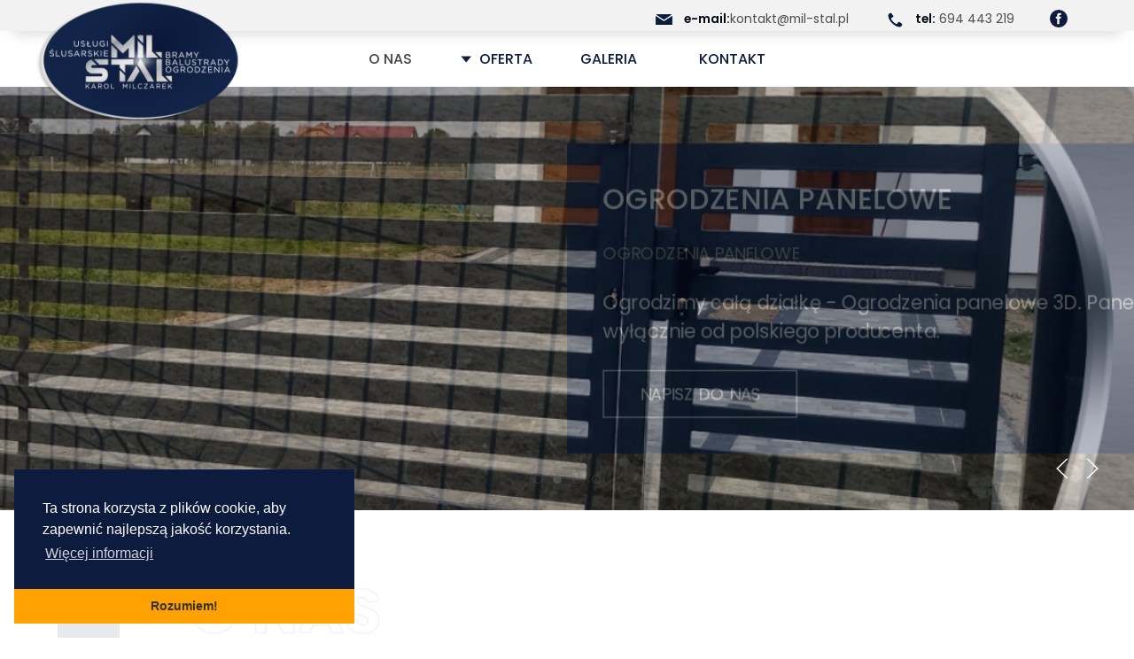

--- FILE ---
content_type: text/html; charset=utf-8
request_url: https://mil-stal.pl/?19
body_size: 212627
content:
<!DOCTYPE html>
<html prefix="og: http://ogp.me/ns#"  lang="pl-PL" dir="ltr">
        
<head>
    
            <meta name="viewport" content="width=device-width, initial-scale=1.0">
        <meta http-equiv="X-UA-Compatible" content="IE=edge" />
        

                <link rel="icon" type="image/x-icon" href="/images/icons/favicon.ico" />
        
            
         <meta charset="utf-8">
	<meta name="author" content="Super User">
	<meta property="og:image:width" content="1200">
	<meta property="og:image:height" content="675">
	<meta property="og:title" content="Mil-Stal - automatyka bramowa wideodomfony domofony bramy ogrodzenia">
	<meta property="og:type" content="article">
	<meta property="og:image:url" content="https://mil-stal.pl/images/bagallery/gallery-1/compression/piaskowanie-1.jpg">
	<meta property="og:url" content="?19">
	<meta property="og:description" content="Wykonamy zlecenia na bramy, furtki ,przęsła ogrodzeniowe, ogrodzenia panelowe oraz balustrady balkonowe i tarasowe. ">
	<meta name="description" content="Wykonamy zlecenia na bramy, furtki ,przęsła ogrodzeniowe, ogrodzenia panelowe oraz balustrady balkonowe i tarasowe. ">
	<meta name="generator" content="Joomla! - Open Source Content Management">
	<title>Mil-Stal - automatyka bramowa wideodomfony domofony bramy ogrodzenia</title>

    <link href="/media/vendor/joomla-custom-elements/css/joomla-alert.min.css?0.4.1" rel="stylesheet">
	<link href="https://mil-stal.pl/modules/mod_dj_easy_contact/assets/mod_dj_easy_contact.css" rel="stylesheet">
	<link href="https://mil-stal.pl/modules/mod_dj_easy_contact/assets/style4.css" rel="stylesheet">
	<link href="/templates/g5_hydrogen/custom/css/jluikit.min.css" rel="stylesheet">
	<link href="/media/gantry5/engines/nucleus/css-compiled/nucleus.css" rel="stylesheet">
	<link href="/templates/g5_hydrogen/custom/css-compiled/hydrogen_10.css" rel="stylesheet">
	<link href="/media/gantry5/engines/nucleus/css-compiled/bootstrap5.css" rel="stylesheet">
	<link href="/media/system/css/joomla-fontawesome.min.css" rel="stylesheet">
	<link href="/media/plg_system_debug/css/debug.css" rel="stylesheet">
	<link href="/media/gantry5/assets/css/font-awesome.min.css" rel="stylesheet">
	<link href="/templates/g5_hydrogen/custom/css-compiled/hydrogen-joomla_10.css" rel="stylesheet">
	<link href="/templates/g5_hydrogen/custom/css-compiled/custom_10.css" rel="stylesheet">
	<link href="/templates/g5_hydrogen/custom/css/cookieconsent.min.css" rel="stylesheet">
	<link href="/templates/g5_hydrogen/custom/css/leaflet.css" rel="stylesheet">
	<style>
#jlgridcard-8131 {box-sizing: content-box;}
#jlgridcard-8131.g5-particle-title { color: #ffffff; }
#jlgridcard-8131 .tm-title { color: #ffffff; font-size: 20px; }
</style>
	<style>
#mapjlopenstreetmap-9377 { height: 400px; z-index: 1;}
</style>

    <script type="application/json" class="joomla-script-options new">{"joomla.jtext":{"MOD_DJ_EASYCONTACT_AJAX_OK":"Dziękujemy za skontakowanie się.","MOD_DJ_EASYCONTACT_AJAX_FAIL":"Coś poszło nie tak... Spróbuj ponownie.","MOD_DJ_EASYCONTACT_WRONG_CAPTCHA":"Błąd Captcha","ERROR":"Błąd","MESSAGE":"Wiadomość","NOTICE":"Uwaga","WARNING":"Ostrzeżenie","JCLOSE":"Zamknij","JOK":"OK","JOPEN":"Otwórz","JLIB_FORM_CONTAINS_INVALID_FIELDS":"Nie można przesłać formularza, ponieważ brakuje w nim wymaganych danych. <br> Popraw zaznaczone pola i spróbuj ponownie.","JLIB_FORM_FIELD_REQUIRED_VALUE":"Wypełnij to pole","JLIB_FORM_FIELD_REQUIRED_CHECK":"Musi być wybrana jedna z opcji","JLIB_FORM_FIELD_INVALID_VALUE":"Ta wartość jest nieprawidłowa"},"system.paths":{"root":"","rootFull":"https:\/\/mil-stal.pl\/","base":"","baseFull":"https:\/\/mil-stal.pl\/"},"csrf.token":"9d0158ed1adc91c9e46f8923d8a998a1"}</script>
	<script src="/media/system/js/core.min.js?a3d8f8"></script>
	<script src="/media/vendor/jquery/js/jquery.min.js?3.7.1"></script>
	<script src="/media/legacy/js/jquery-noconflict.min.js?504da4"></script>
	<script src="/media/system/js/fields/validate.min.js?75ac5d" type="module"></script>
	<script src="/media/system/js/messages.min.js?9a4811" type="module"></script>
	<script src="https://mil-stal.pl//modules/mod_dj_easy_contact/assets/script.js"></script>
	<script src="https://www.google.com/recaptcha/api.js?hl=pl&amp;onload=DJEasyContactInitCaptcha&amp;render=explicit"></script>
	<script src="https://www.googletagmanager.com/gtag/js?id=UA-155260826-1" async></script>
	<script type="application/ld+json">{"@context":"https://schema.org","@graph":[{"@type":"Organization","@id":"https://mil-stal.pl/#/schema/Organization/base","name":"Mil-Stal","url":"https://mil-stal.pl/","logo":{"@type":"ImageObject","@id":"https://mil-stal.pl/#/schema/ImageObject/logo","url":"images/logo/logo.png","contentUrl":"images/logo/logo.png","width":233,"height":140},"image":{"@id":"https://mil-stal.pl/#/schema/ImageObject/logo"},"sameAs":["https://www.facebook.com/profile.php?id=100019097859601"]},{"@type":"WebSite","@id":"https://mil-stal.pl/#/schema/WebSite/base","url":"https://mil-stal.pl/","name":"Mil-Stal","publisher":{"@id":"https://mil-stal.pl/#/schema/Organization/base"}},{"@type":"WebPage","@id":"https://mil-stal.pl/#/schema/WebPage/base","url":"https://mil-stal.pl/?19","name":"Mil-Stal - automatyka bramowa wideodomfony domofony bramy ogrodzenia","description":"Wykonamy zlecenia na bramy, furtki ,przęsła ogrodzeniowe, ogrodzenia panelowe oraz balustrady balkonowe i tarasowe. ","isPartOf":{"@id":"https://mil-stal.pl/#/schema/WebSite/base"},"about":{"@id":"https://mil-stal.pl/#/schema/Organization/base"},"inLanguage":"pl-PL"},{"@type":"Article","@id":"https://mil-stal.pl/#/schema/com_content/article/1","name":"O nas","headline":"O nas","inLanguage":"pl-PL","isPartOf":{"@id":"https://mil-stal.pl/#/schema/WebPage/base"}}]}</script>
	<script>      window.dataLayer = window.dataLayer || [];
      function gtag(){dataLayer.push(arguments);}
      gtag('js', new Date());

      gtag('config', 'UA-155260826-1');

          </script>

    
                
<script>var JUri = "https://mil-stal.pl/", gallery_image_path="images"</script><script src="https://mil-stal.pl/components/com_bagallery/libraries/modal/ba_modal.js?2.4.0"></script><link rel="stylesheet" href="https://mil-stal.pl/components/com_bagallery/assets/css/ba-style.css?2.4.0"><link rel="stylesheet" href="https://mil-stal.pl/components/com_bagallery/assets/css/ba-effects.css?2.4.0"><script src="https://mil-stal.pl/components/com_bagallery/libraries/ba_isotope/ba_isotope.js?2.4.0"></script><script src="https://mil-stal.pl/components/com_bagallery/libraries/lazyload/jquery.lazyload.min.js?2.4.0"></script><script src="https://mil-stal.pl/components/com_bagallery/assets/js/ba-gallery.js?2.4.0"></script>
</head>

    <body class="gantry site com_content view-article no-layout no-task dir-ltr itemid-101 outline-10 g-offcanvas-left g-mainlayout g-style-preset1">
        
                    

        <div id="g-offcanvas"  data-g-offcanvas-swipe="1" data-g-offcanvas-css3="1">
                        <div class="g-grid">                        

        <div class="g-block size-100">
             <div id="mobile-menu-5358-particle" class="g-content g-particle">            <div id="g-mobilemenu-container" data-g-menu-breakpoint="48rem"></div>
            </div>
        </div>
            </div>
    </div>
        <div id="g-page-surround">
            <div class="g-offcanvas-hide g-offcanvas-toggle" role="navigation" data-offcanvas-toggle aria-controls="g-offcanvas" aria-expanded="false"><i class="fa fa-fw fa-bars"></i></div>                        

                                
                <header id="g-header">
                <div class="g-container">                                <div class="g-grid">                        

        <div class="g-block size-25">
             <div id="logo-9340-particle" class="g-content g-particle">            <a href="/" target="_self" title="Mil - Stal Karol Milczarek" aria-label="Mil - Stal Karol Milczarek" rel="home" class="logo-milstal">
                        <img src="/images/logo/logo.svg"  alt="Mil - Stal Karol Milczarek" />
            </a>
            </div>
        </div>
                    

        <div class="g-block size-75">
             <div id="contentarray-2732-particle" class="g-content g-particle">            <div class="g-content-array g-joomla-articles">

                    <div class="g-grid">
                
                    <div class="g-block">
                        <div class="g-content">
                            <div class="g-array-item">
                                                                
                                
                                
                                                                                                        <div class="g-array-item-text">
                                                                                    <div class="jl-text-center jl-width-auto@m" jl-grid="">
<div class=""><a href="mailto:milczarek-karol@wp.pl"><img src="/./images/icons/mail.svg" alt="" width="25" /><strong>e-mail:</strong>kontakt@mil-stal.pl</a></div>
<div class=""><a href="tel:694443219"><img src="/./images/icons/phone.svg" alt="" width="25" /><strong>tel:</strong> 694 443 219</a></div>
<div class=""><a href="https://www.facebook.com/profile.php?id=100019097859601" target="_blank" rel="noopener"><img src="/./images/icons/facebook.svg" alt="" width="20" /></a></div>
</div>
                                                                            </div>
                                
                                                            </div>
                        </div>
                    </div>

                            </div>
        
            </div>
            </div>
        </div>
            </div>
            </div>
        
    </header>
                    
                <section id="g-navigation">
                <div class="g-container">                                <div class="g-grid">                        

        <div class="g-block size-100" jl-scrollspy-nav="closest&#x3A;&#x20;li&#x3B;&#x20;scroll&#x3A;&#x20;true">
             <div id="menu-4497-particle" class="g-content g-particle">            <nav class="g-main-nav" data-g-hover-expand="true">
        <ul class="g-toplevel">
                                                                                                                
        
                
        
                
        
        <li class="g-menu-item g-menu-item-type-component g-menu-item-101 active g-standard  ">
                            <a class="g-menu-item-container" href="/#g-main">
                                                                <span class="g-menu-item-content">
                                    <span class="g-menu-item-title">O nas</span>
            
                    </span>
                                                </a>
                                </li>
    
                                                                                                
        
                
        
                
        
        <li class="g-menu-item g-menu-item-type-heading g-menu-item-116 g-parent g-standard  " style="position: relative;">
                            <div class="g-menu-item-container" data-g-menuparent="">                                    <img src="/images/icons/oferta-blue.svg" alt="Oferta" />
                                                                            <span class="g-nav-header g-menu-item-content">            <span class="g-menu-item-title">Oferta</span>
            </span>
                                        <span class="g-menu-parent-indicator"></span>                            </div>                                                                <ul class="g-dropdown g-inactive g-fade g-dropdown-right" style="width:300px;" data-g-item-width="300px">
            <li class="g-dropdown-column">
                        <div class="g-grid">
                        <div class="g-block size-100">
            <ul class="g-sublevel">
                <li class="g-level-1 g-go-back">
                    <a class="g-menu-item-container" href="#" data-g-menuparent=""><span>Back</span></a>
                </li>
                                                                                                                    
        
                
        
                
        
        <li class="g-menu-item g-menu-item-type-url g-menu-item-105  ">
                            <a class="g-menu-item-container" href="#automatyka-bramowa">
                                                                <span class="g-menu-item-content">
                                    <span class="g-menu-item-title">AUTOMATYKA BRAMOWA, SYSTEMY DOSTĘPU, VIDEODOMOFONY</span>
            
                    </span>
                                                </a>
                                </li>
    
                                                                                                
        
                
        
                
        
        <li class="g-menu-item g-menu-item-type-url g-menu-item-117  ">
                            <a class="g-menu-item-container" href="#bramy-balustrady">
                                                                <span class="g-menu-item-content">
                                    <span class="g-menu-item-title">BRAMY, BALUSTRADY, OGRODZENIA</span>
            
                    </span>
                                                </a>
                                </li>
    
                                                                                                
        
                
        
                
        
        <li class="g-menu-item g-menu-item-type-url g-menu-item-106  ">
                            <a class="g-menu-item-container" href="#piaskowanie-malowanie">
                                                                <span class="g-menu-item-content">
                                    <span class="g-menu-item-title">PIASKOWANIE, MALOWANIE, SERWIS</span>
            
                    </span>
                                                </a>
                                </li>
    
    
            </ul>
        </div>
            </div>

            </li>
        </ul>
            </li>
    
                                                                                                
        
                
        
                
        
        <li class="g-menu-item g-menu-item-type-url g-menu-item-107 g-standard  ">
                            <a class="g-menu-item-container" href="#galeria">
                                                                <span class="g-menu-item-content">
                                    <span class="g-menu-item-title">Galeria</span>
            
                    </span>
                                                </a>
                                </li>
    
                                                                                                
        
                
        
                
        
        <li class="g-menu-item g-menu-item-type-url g-menu-item-108 g-standard  ">
                            <a class="g-menu-item-container" href="#g-contact">
                                                                <span class="g-menu-item-content">
                                    <span class="g-menu-item-title">Kontakt</span>
            
                    </span>
                                                </a>
                                </li>
    
    
        </ul>
    </nav>
            </div>
        </div>
            </div>
            </div>
        
    </section>
                    
                <section id="g-showcase" class="g-flushed">
                <div class="g-container">                                <div class="g-grid">                        

        <div class="g-block size-100">
             <div id="jlslideshow-9565-particle" class="g-content g-particle">            <div id="jlslideshow-9565" class="tm-slideshow-wrapper jl-visible@s"jl-slideshow="animation: scale;autoplay: true;autoplay-interval: 5000;">
  <div class="jl-position-relative">
          <ul class="jl-slideshow-items"jl-height-viewport="offset-top: true;offset-bottom: 20;"
>
        

<li class="tm-item">
<div class="jl-position-cover jl-animation-kenburns jl-animation-reverse jl-transform-origin-center-center" style="-webkit-animation-duration: 15s; animation-duration: 15s;">
<img class="tm-image" data-src="/images/slider/baner-2.jpg" jl-img="target: !.jl-slideshow-items" jl-cover></div>


<div class="jl-position-cover jl-flex jl-flex-right jl-flex-middle jl-container jl-container-expand jl-section">
<div class="jl-overlay jl-overlay-default jl-width-xlarge jl-transition-slide-right-medium jl-margin-remove-first-child" >


<h3 class="tm-title jl-margin-remove-bottom jl-margin-top">
OGRODZENIA PANELOWE
</h3>

<div class="tm-meta jl-margin-top jl-text-meta">
OGRODZENIA PANELOWE
</div>


<div class="tm-content jl-panel jl-margin-top">
Ogrodzimy całą działkę - Ogrodzenia panelowe 3D. Panele wyłącznie od polskiego producenta.
</div>



<div class="jl-margin-top"><a target="_self" href="#kontakt" title="Napisz do nas" class="jl-button jl-button-default" jl-scroll>Napisz do nas</a></div>

</div>
</div>


</li>


<li class="tm-item">
<div class="jl-position-cover jl-animation-kenburns jl-animation-reverse jl-transform-origin-center-center" style="-webkit-animation-duration: 15s; animation-duration: 15s;">
<img class="tm-image" data-src="/images/slider/baner-3.jpg" jl-img="target: !.jl-slideshow-items" jl-cover></div>


<div class="jl-position-cover jl-flex jl-flex-right jl-flex-middle jl-container jl-container-expand jl-section">
<div class="jl-overlay jl-overlay-default jl-width-xlarge jl-transition-slide-right-medium jl-margin-remove-first-child" >


<h3 class="tm-title jl-margin-remove-bottom jl-margin-top">
BRAMY,  OGRODZENIA, BALUSTRADY
</h3>

<div class="tm-meta jl-margin-top jl-text-meta">
BALUSTRADY BRAMY  OGRODZENIA
</div>


<div class="tm-content jl-panel jl-margin-top">
Wykonamy zlecenia na bramy, furtki ,przęsła ogrodzeniowe, ogrodzenia panelowe  oraz balustrady balkonowe i tarasowe.
</div>



<div class="jl-margin-top"><a target="_self" href="#kontakt" title="Napisz do nas" class="jl-button jl-button-default" jl-scroll>Napisz do nas</a></div>

</div>
</div>


</li>


<li class="tm-item">
<div class="jl-position-cover jl-animation-kenburns jl-animation-reverse jl-transform-origin-center-center" style="-webkit-animation-duration: 15s; animation-duration: 15s;">
<img class="tm-image" data-src="/images/slider/baner-1.jpg" jl-img="target: !.jl-slideshow-items" jl-cover></div>


<div class="jl-position-cover jl-flex jl-flex-right jl-flex-middle jl-container jl-container-expand jl-section">
<div class="jl-overlay jl-overlay-default jl-width-xlarge jl-transition-slide-right-medium jl-margin-remove-first-child" >


<h3 class="tm-title jl-margin-remove-bottom jl-margin-top">
PIASKOWANIE I MALOWANIE
</h3>

<div class="tm-meta jl-margin-top jl-text-meta">
PIASKOWANIE MALOWANIE
</div>


<div class="tm-content jl-panel jl-margin-top">
Oferujemy mobilne jak i stacjonarne usługi oczyszczania i renowacji powierzchni poprzez piaskowanie strumieniowo ścierne.
</div>



<div class="jl-margin-top"><a target="_self" href="#kontakt" title="Napisz do nas" class="jl-button jl-button-default" jl-scroll>Napisz do nas</a></div>

</div>
</div>


</li>


<li class="tm-item">
<div class="jl-position-cover jl-animation-kenburns jl-animation-reverse jl-transform-origin-center-center" style="-webkit-animation-duration: 15s; animation-duration: 15s;">
<img class="tm-image" data-src="/images/slider/baner-4.jpg" jl-img="target: !.jl-slideshow-items" jl-cover></div>


<div class="jl-position-cover jl-flex jl-flex-right jl-flex-middle jl-container jl-container-expand jl-section">
<div class="jl-overlay jl-overlay-default jl-width-xlarge jl-transition-slide-right-medium jl-margin-remove-first-child" >


<h3 class="tm-title jl-margin-remove-bottom jl-margin-top">
SERWIS I NAPRAWA OGRODZEŃ
</h3>

<div class="tm-meta jl-margin-top jl-text-meta">
SERWIS NAPRAWA
</div>


<div class="tm-content jl-panel jl-margin-top">
Świadczymy usługi naprawy uszkodzonych elementów  ogrodzeń.
</div>



<div class="jl-margin-top"><a target="_self" href="#kontakt" title="Napisz do nas" class="jl-button jl-button-default" jl-scroll>Napisz do nas</a></div>

</div>
</div>


</li>

      </ul>
          <div class="jl-slidenav-container jl-position-medium jl-position-bottom-right jl-visible@s">
<a class="tm-slidenav" href="#" jl-slidenav-previous jl-slideshow-item="previous"></a>
<a class="tm-slidenav" href="#" jl-slidenav-next jl-slideshow-item="next"></a>
</div>

            <div class="jl-position-bottom-center jl-position-medium jl-visible@s">
      <ul class="tm-nav jl-dotnav" jl-margin>
              <li jl-slideshow-item="0">
  <a href="#"></a>
  </li>
    <li jl-slideshow-item="1">
  <a href="#"></a>
  </li>
    <li jl-slideshow-item="2">
  <a href="#"></a>
  </li>
    <li jl-slideshow-item="3">
  <a href="#"></a>
  </li>
    
      </ul>
    </div>
          </div>

      </div>
            </div>
        </div>
            </div>
            </div>
        
    </section>
                    
                <main id="g-main">
                <div class="g-container">                                <div class="g-grid">                        

        <div class="g-block size-100">
             <div class="g-system-messages">
                                            <div id="system-message-container" aria-live="polite"></div>

            
    </div>
        </div>
            </div>
                            <div class="g-grid">                        

        <div class="g-block size-100">
             <div id="contentarray-5269-particle" class="g-content g-particle">            <div class="g-content-array g-joomla-articles">

                    <div class="g-grid">
                
                    <div class="g-block">
                        <div class="g-content">
                            <div class="g-array-item">
                                                                
                                
                                
                                                                                                        <div class="g-array-item-text">
                                                                                    <div jl-grid="">
<div class="jl-width-1-2@m"><img src="/images/articles/front/balustrada-balkonowa.jpg" alt="balustrada balkon" width="588" height="528" /></div>
<div class="jl-width-1-2@m jl-flex jl-flex-middle">
<div>
<h2>O NAS</h2>
<div>Realizujmy zlecenia na terenie całego <strong>województwa łódzkiego i mazowieckiego</strong>. Naszym klientom zapewniamy najwyższą jakość wykonanej usługi. Oferujemy również konkurencyjne ceny. <br /><br />Korzystając z naszych usług otrzymujesz <strong>POMIAR I WYCENĘ GRATIS</strong>.</div>
</div>
</div>
</div> 
                                                                            </div>
                                
                                                            </div>
                        </div>
                    </div>

                            </div>
        
            </div>
            </div>
        </div>
            </div>
            </div>
        
    </main>
                    
                <section id="g-subfeature" class="flush">
                <div class="g-container">                                <div class="g-grid">                        

        <div class="g-block size-100 semi-bold">
             <div id="jlgridcard-8131-particle" class="g-content g-particle">            <div id="jlgridcard-8131" class="g5-particle-title jl-text-center jl-h2">
 OFERUJEMY USŁUGI W ZAKRESIE:
</div>


<div id="jlgridcard-8131" class="tm-gridcard jl-grid-match jl-grid-small jl-child-width-1-1 jl-child-width-1-2@s jl-child-width-1-5@m jl-text-center jl-margin-small" jl-scrollspy="target: [jl-scrollspy-class]; cls: jl-animation-slide-bottom-small; delay: 200;" jl-grid="">









<div>





<div class="jl-panel jl-margin-remove-first-child" jl-scrollspy-class>

<img width = "126" class="tm-image" data-src="/templates/g5_hydrogen/custom/images/icons/brama.svg" jl-img>



<h3 class="tm-title jl-margin-remove-bottom jl-margin-medium-top">
BRAMY BALUSTRADY<br>OGRODZENIA</h3>











</div>






</div>









<div>





<div class="jl-panel jl-margin-remove-first-child" jl-scrollspy-class>

<img width = "126" class="tm-image" data-src="/templates/g5_hydrogen/custom/images/icons/ogrodzenie.svg" jl-img>



<h3 class="tm-title jl-margin-remove-bottom jl-margin-medium-top">
OGRODZENIA<br> PANELOWE</h3>











</div>






</div>









<div>





<div class="jl-panel jl-margin-remove-first-child" jl-scrollspy-class>

<img width = "126" class="tm-image" data-src="/templates/g5_hydrogen/custom/images/icons/automatyka.svg" jl-img>



<h3 class="tm-title jl-margin-remove-bottom jl-margin-medium-top">
AUTOMATYKA<br>BRAMOWA</h3>











</div>






</div>









<div>





<div class="jl-panel jl-margin-remove-first-child" jl-scrollspy-class>

<img width = "126" class="tm-image" data-src="/templates/g5_hydrogen/custom/images/icons/piaskowanie.svg" jl-img>



<h3 class="tm-title jl-margin-remove-bottom jl-margin-medium-top">
PIASKOWANIE<br>MALOWANIE</h3>











</div>






</div>









<div>





<div class="jl-panel jl-margin-remove-first-child" jl-scrollspy-class>

<img width = "126" class="tm-image" data-src="/templates/g5_hydrogen/custom/images/icons/serwis.svg" jl-img>



<h3 class="tm-title jl-margin-remove-bottom jl-margin-medium-top">
SERWIS OGRODZEŃ<br>NAPRAWA</h3>











</div>






</div>

</div>
            </div>
        </div>
            </div>
            </div>
        
    </section>
                    
                <section id="g-feature">
                <div class="g-container">                                <div class="g-grid">                        

        <div id="automatyka-bramowa" class="g-block size-100">
             <div id="contentarray-3281-particle" class="g-content g-particle">            <div class="g-content-array g-joomla-articles container-content">

                    <div class="g-grid">
                
                    <div class="g-block">
                        <div class="g-content">
                            <div class="g-array-item">
                                                                
                                
                                
                                                                                                        <div class="g-array-item-text">
                                                                                    <div jl-grid="">
<div class="jl-width-1-2@m jl-flex jl-flex-middle" jl-scrollspy="cls: jl-animation-slide-left-small;delay: 500;"><img src="/images/articles/front/automatyka-bramowa.jpg" alt="balustrada balkon" width="588" height="528" /></div>
<div class="jl-width-1-2@m">
<h2>automatyka bramowa, SYSTEMY DOSTĘPU, VIDEODOMOFONY</h2>
Firma MIL-STAL zajmuje się doradztwem, sprzedażą, montażem, serwisem gwarancyjnym i pogwarancyjnym automatyki bramowej oraz systemami dostępu.
<p>W ofercie posiadamy :</p>
<ul class="jl-list jl-list-collapse jl-margin-remove-left">
<li><img src="/images/icons/bullet.svg" alt="" class="jl-margin-small-right" />napędy do bram przesuwnych</li>
<li><img src="/images/icons/bullet.svg" alt="" class="jl-margin-small-right" />napędy do bram skrzydłowych</li>
<li><img src="/images/icons/bullet.svg" alt="" class="jl-margin-small-right" />napędy do bram garażowych</li>
<li><img src="/images/icons/bullet.svg" alt="" class="jl-margin-small-right" />szlabany</li>
<li><img src="/images/icons/bullet.svg" alt="" class="jl-margin-small-right" />domofony i wideo domofony</li>
</ul>
<p>Dostosowujemy odpowiedni napęd do użytkowanych bram. <strong>Możliwość sterowania automatyką przez smartfon</strong>. Dostosowanie do automatyki innych firm poprzez sterowanie z jednego pilota. Oferujemy produkty w konkurencyjnych cenach. Działamy na terenie województwa Łódzkiego i Mazowieckiego.</p>
<p>Posiadamy <a href="/images/certyfikaty/Mil_Stal_Certyfikaty.pdf" class="jl-link-milstal" download="">licencje montażowe</a> zapewniające profesjonalną sprzedaż , montaż oraz długotrwałe działanie automatyki.</p>
</div>
</div>
                                                                            </div>
                                
                                                            </div>
                        </div>
                    </div>

                            </div>
        
            </div>
            </div>
        </div>
            </div>
                            <div class="g-grid">                        

        <div id="partnerstwo-z-markami" class="g-block size-100">
             <div id="contentarray-4963-particle" class="g-content g-particle">            <div class="g-content-array g-joomla-articles container-content">

                    <div class="g-grid">
                
                    <div class="g-block">
                        <div class="g-content">
                            <div class="g-array-item">
                                                                
                                
                                
                                                                                                        <div class="g-array-item-text">
                                                                                    <h4 class="jl-text-center"><strong>PARTNERSTWO Z MARKAMI:</strong></h4>
<div class="jl-grid-small jl-child-width-1-2 jl-child-width-auto@m jl-flex-center jl-text-center" jl-grid="">
<div>
<div class="brand_badge"><strong>CAME</strong></div>
</div>
<div>
<div class="brand_badge"><strong>TOUSEK</strong></div>
</div>
<div>
<div class="brand_badge"><strong>NICE</strong></div>
</div>
<div>
<div class="brand_badge"><strong>BFT</strong></div>
</div>
<div>
<div class="brand_badge"><strong>FAACC</strong></div>
</div>
<div>
<div class="brand_badge"><strong>SOMFI</strong></div>
</div>
<div>
<div class="brand_badge"><strong>VIDOS</strong></div>
</div>
<div>
<div class="brand_badge"><strong>CYFRAL</strong></div>
</div>
</div>
                                                                            </div>
                                
                                                            </div>
                        </div>
                    </div>

                            </div>
        
            </div>
            </div>
        </div>
            </div>
                            <div class="g-grid">                        

        <div id="cta" class="g-block size-100">
             <div id="contentarray-8894-particle" class="g-content g-particle">            <div class="g-content-array g-joomla-articles container-content">

                    <div class="g-grid">
                
                    <div class="g-block">
                        <div class="g-content">
                            <div class="g-array-item">
                                                                
                                
                                
                                                                                                        <div class="g-array-item-text">
                                                                                    <div class="jl-section jl-section-primary jl-border-rounded jl-padding">
<div class="jl-text-left" jl-grid="">
<div class="jl-width-1-5@m">
<div class="jl-flex jl-flex-center"><img src="/images/icons/cta.svg" alt="call to action" /></div>
</div>
<div class="jl-width-4-5@m">
<div>Masz pytania?<br /> Zapraszamy do kontaktu: <span style="color: #fea101;">Mil-Stal Karol Milczarek | <a href="tel:+48694443219" style="color: #fea101;">tel: 694 443 219</a></span><br /> Pomożemy w doborze odpowiedniego produktu dopasowanego do państwa potrzeb.</div>
</div>
</div>
</div>
                                                                            </div>
                                
                                                            </div>
                        </div>
                    </div>

                            </div>
        
            </div>
            </div>
        </div>
            </div>
                            <div class="g-grid">                        

        <div id="bramy-balustrady" class="g-block size-100">
             <div id="contentarray-6749-particle" class="g-content g-particle">            <div class="g-content-array g-joomla-articles container-content">

                    <div class="g-grid">
                
                    <div class="g-block">
                        <div class="g-content">
                            <div class="g-array-item">
                                                                
                                
                                
                                                                                                        <div class="g-array-item-text">
                                                                                    <div jl-grid="">
<div class="jl-width-1-2@m">
<h2>Bramy, balustrady, ogrodzenia</h2>
Wykonamy zlecenia na bramy, furtki, przęsła ogrodzeniowe, ogrodzenia panelowe oraz balustrady balkonowe i tarasowe. Montaż siłowników i napędów do bram. Dla zapewnienia należytej ochrony antykorozyjnej wszelkie produkty są <strong>cynkowane ogniowo i lakierowane proszkowo</strong>.<br /> Na życzenie zleceniodawcy piaskowane i malowane natryskowo. Zrealizujemy również indywidualne projekty.
<p>Proponujemy ogrodzenie całej działki. W swojej ofercie posiadamy:</p>
<ul class="jl-list jl-list-collapse jl-margin-remove-left">
<li><img src="/images/icons/bullet.svg" alt="" class="jl-margin-small-right" />ogrodzenia panelowe 3D (4 lub 5mm)</li>
<li><img src="/images/icons/bullet.svg" alt="" class="jl-margin-small-right" />standardowe siatki</li>
<li><img src="/images/icons/bullet.svg" alt="" class="jl-margin-small-right" />bramy, furtki oraz przęsła</li>
</ul>
<p>Wszystkie produkty wyłącznie od <strong>POLSKIEGO PRODUCENTA</strong>.</p>
</div>
<div class="jl-width-1-2@m jl-flex jl-flex-middle" jl-scrollspy="cls: jl-animation-slide-right-small;delay: 500;"><img src="/images/articles/front/bramy-balustrady-ogrodzenia.jpg" alt="balustrada balkon" width="602" height="528" /></div>
</div>
                                                                            </div>
                                
                                                            </div>
                        </div>
                    </div>

                            </div>
        
            </div>
            </div>
        </div>
            </div>
                            <div class="g-grid">                        

        <div id="panele-ocynkowane" class="g-block size-100">
             <div id="contentarray-7498-particle" class="g-content g-particle">            <div class="g-content-array g-joomla-articles">

                    <div class="g-grid">
                
                    <div class="g-block">
                        <div class="g-content">
                            <div class="g-array-item">
                                                                
                                
                                
                                                                                                        <div class="g-array-item-text">
                                                                                    <div class="jl-grid-small" jl-grid="">
<div class="jl-width-3-5@m">
<div class="jl-card jl-card-milstal">
<h4 class="jl-text-center"><strong>PANELE OCYNKOWANE I MALOWANE PROSZKOWO</strong></h4>
<div class="jl-text-center">Dostępne kolory: grafit, czarny, brązowy, zielony. W skład zestawu wchodzą:</div>
<p><strong>podmurówka</strong> (cegiełka, piaskowiec, gładka z przetłoczeniem), podwójnie zbrojona wibrowana, do wyboru: 20cm, 25cm, 30cm</p>
<p><strong>łącznik betonowy</strong> do wyboru - wibrowany, do wyboru: 20cm, 25cm, 30cm</p>
<p><strong>panel</strong> 51 drutów pionowych 5x20cm, dostępna wysokość: 103cm, 123cm, 153cm, 173cm</p>
<p><strong>słupek</strong> 60x40x1.5 ocynk, kolor do wyboru, długość w zależności od wysokości ogrodzenia</p>
<p><strong>obejmy</strong> montażowe</p>
</div>
</div>
<div class="jl-width-2-5@m">
<div>
<div class="jl-child-width-1-2@m jl-text-center jl-grid-small jl-grid-match" jl-grid="">
<div>
<div class="jl-card jl-card-milstal">
<h4><strong>BRAMY PRZESUWANE</strong></h4>
<p>wypełnienie panel 3D <strong>dowolny wymiar</strong></p>
</div>
</div>
<div>
<div class="jl-card jl-card-milstal">
<h4><strong>BRAMY SKRZYDŁOWE</strong></h4>
<p>wypełnienie panel 3D <strong>dowolny wymiar</strong></p>
</div>
</div>
<div>
<div class="jl-card jl-card-milstal">
<h4><strong>FURTKI</strong></h4>
<p>wypełnienie panel 3D <strong>dowolny wymiar</strong></p>
</div>
</div>
<div>
<div class="jl-card jl-card-milstal">
<h4><strong>ZAWIASY, ZAMKI, KLAMKI, WKŁADKI</strong></h4>
<p><strong>POLSKI PRODUCENT</strong></p>
</div>
</div>
</div>
</div>
</div>
</div>
                                                                            </div>
                                
                                                            </div>
                        </div>
                    </div>

                            </div>
        
            </div>
            </div>
        </div>
            </div>
                            <div class="g-grid">                        

        <div id="piaskowanie-malowanie" class="g-block size-100">
             <div id="contentarray-7097-particle" class="g-content g-particle">            <div class="g-content-array g-joomla-articles container-content">

                    <div class="g-grid">
                
                    <div class="g-block">
                        <div class="g-content">
                            <div class="g-array-item">
                                                                
                                
                                
                                                                                                        <div class="g-array-item-text">
                                                                                    <div jl-grid="">
<div class="jl-width-1-2@m jl-flex jl-flex-middle" jl-scrollspy="cls: jl-animation-slide-left-small;delay: 500;"><img src="/images/articles/front/piaskowanie-malowanie-serwis.jpg" alt="balustrada balkon" width="533" height="846" /></div>
<div class="jl-width-1-2@m">
<h2>Piaskowanie, malowanie, serwis</h2>
Oferujemy mobilne oraz stacjonarne usługi oczyszczania i renowacji powierzchni poprzez <strong>piaskowanie strumieniowo ścierne</strong>. Wykonujemy konserwacje, cynkowanie ogniowe, malowanie proszkowe oraz natryskowe. Piaskujemy stal, cegłę, bruk, drewno.
<p>Oferujemy m.in.:</p>
<ul class="jl-list jl-list-collapse jl-margin-remove-left">
<li><img src="/images/icons/bullet.svg" alt="" class="jl-margin-small-right" />renowację konstrukcji stalowych, felg stalowych i aluminiowych</li>
<li><img src="/images/icons/bullet.svg" alt="" class="jl-margin-small-right" />piaskowanie części motoryzacyjnych</li>
<li><img src="/images/icons/bullet.svg" alt="" class="jl-margin-small-right" />oczyszczanie karoserii samochodowych i motocyklowych</li>
<li><img src="/images/icons/bullet.svg" alt="" class="jl-margin-small-right" />usuwanie powłok farb i lakierów z drewna w tym z drzwi oraz z mebli</li>
<li><img src="/images/icons/bullet.svg" alt="" class="jl-margin-small-right" />renowacje przęseł ogrodzeniowych</li>
<li><img src="/images/icons/bullet.svg" alt="" class="jl-margin-small-right" />czyszczenie bruku</li>
<li><img src="/images/icons/bullet.svg" alt="" class="jl-margin-small-right" />renowację budynków z cegły</li>
<li><img src="/images/icons/bullet.svg" alt="" class="jl-margin-small-right" />oczyszczanie elementów maszyn rolniczych i naczep</li>
<li><img src="/images/icons/bullet.svg" alt="" class="jl-margin-small-right" />piaskowanie / matowienie szkła</li>
</ul>
<p>Dodatkowo świadczymy usługi w zakresie lakierowania proszkowego, <strong>malowania natryskowego</strong> oraz usługi <strong>cynkowania ogniowego</strong>. Do pracy wykorzystujemy wyłącznie profesjonalny sprzęt.</p>
<p>Świadczymy usługi <strong>naprawy uszkodzonych elementów ogrodzeń</strong>:</p>
<ul class="jl-list jl-list-collapse jl-margin-remove-left">
<li><img src="/images/icons/bullet.svg" alt="" class="jl-margin-small-right" />prostujemy bramy</li>
<li><img src="/images/icons/bullet.svg" alt="" class="jl-margin-small-right" />wymieniamy rolki w bramach przesuwnych</li>
<li><img src="/images/icons/bullet.svg" alt="" class="jl-margin-small-right" />wymieniamy zużyte zamki, klamki, wkładki oraz zawiasy</li>
<li><img src="/images/icons/bullet.svg" alt="" class="jl-margin-small-right" />spawamy urwane elementy</li>
<li><img src="/images/icons/bullet.svg" alt="" class="jl-margin-small-right" />przeprowadzamy konserwacje antykorozyjne</li>
<li><img src="/images/icons/bullet.svg" alt="" class="jl-margin-small-right" />piaskujemy skorodowane elementy oraz malujemy</li>
</ul>
<p>Stosujemy części i akcesoria wyłącznie polskich producentów. Gwarancja na wykonane zlecenie.</p>
</div>
</div>
                                                                            </div>
                                
                                                            </div>
                        </div>
                    </div>

                            </div>
        
            </div>
            </div>
        </div>
            </div>
            </div>
        
    </section>
                    
                <section id="g-gallery" class="g-flushed">
                <div class="g-container">                                <div class="g-grid">                        

        <div id="galeria" class="g-block size-100">
             <div id="contentarray-2916-particle" class="g-content g-particle">            <h2 class="g-title">NASZE REALIZACJE</h2>
        
        <div class="g-content-array g-joomla-articles">

                    <div class="g-grid">
                
                    <div class="g-block">
                        <div class="g-content">
                            <div class="g-array-item">
                                                                
                                
                                
                                                                                                        <div class="g-array-item-text">
                                                                                    <div class='ba-gallery ' data-gallery='1' style="--modal-background-color:rgba(13, 28, 62, 0.9); --modal-title-color: rgba(255, 255, 255, 1); --modal-icons-color: rgba(255, 255, 255, 1);"><div class="modal-scrollable" style="display:none; --modal-background-color: rgba(13, 28, 62, 0.9);"><div class="ba-modal gallery-modal ba-gallery-fade-animation " style="display:none"><div class="ba-share-icons"><div class="ba-share" ><span data-service="twitter"><svg xmlns="http://www.w3.org/2000/svg" enable-background="new 0 0 72 72" viewBox="0 0 72 72" >
<switch><g><path d="M42.5,31.2L66,6h-6L39.8,27.6L24,6H4l24.6,33.6L4,66
			h6l21.3-22.8L48,66h20L42.5,31.2z M12.9,10h8l38.1,52h-8L12.9,10z"></path></g></switch></svg></span><span data-service="facebook"><?xml version="1.0" encoding="iso-8859-1"?>
<svg height="800px" width="800px" version="1.1" id="Layer_1" xmlns="http://www.w3.org/2000/svg" xmlns:xlink="http://www.w3.org/1999/xlink" 
	 viewBox="0 0 512 512" xml:space="preserve">
<path  d="M134.941,272.691h56.123v231.051c0,4.562,3.696,8.258,8.258,8.258h95.159
	c4.562,0,8.258-3.696,8.258-8.258V273.78h64.519c4.195,0,7.725-3.148,8.204-7.315l9.799-85.061c0.269-2.34-0.472-4.684-2.038-6.44
	c-1.567-1.757-3.81-2.763-6.164-2.763h-74.316V118.88c0-16.073,8.654-24.224,25.726-24.224c2.433,0,48.59,0,48.59,0
	c4.562,0,8.258-3.698,8.258-8.258V8.319c0-4.562-3.696-8.258-8.258-8.258h-66.965C309.622,0.038,308.573,0,307.027,0
	c-11.619,0-52.006,2.281-83.909,31.63c-35.348,32.524-30.434,71.465-29.26,78.217v62.352h-58.918c-4.562,0-8.258,3.696-8.258,8.258
	v83.975C126.683,268.993,130.379,272.691,134.941,272.691z"/>
</svg></span><span data-service="pinterest"><svg  xmlns="http://www.w3.org/2000/svg" viewBox="0 0 796.8 1024.2" width="1945" height="2500">
<path  d="M347.2 3.4C177 22.4 7.4 160.1.4 356.8-4 476.9 30.1 567 144.4 592.3c49.6-87.5-16-106.8-26.2-170.1C76.3 162.8 417.4-14.1 595.9 167c123.5 125.4 42.2 511.2-157 471.1-190.8-38.3 93.4-345.4-58.9-405.7-123.8-49-189.6 149.9-130.9 248.7-34.4 169.9-108.5 330-78.5 543.1 97.3-70.6 130.1-205.8 157-346.8 48.9 29.7 75 60.6 137.4 65.4 230.1 17.8 358.6-229.7 327.2-458C764.3 82.4 562.3-20.6 347.2 3.4z"/></svg></span><span data-service="linkedin"><?xml version="1.0" encoding="UTF-8" standalone="no"?>
<svg width="800px" height="800px" viewBox="0 -2 44 44" version="1.1" xmlns="http://www.w3.org/2000/svg" xmlns:xlink="http://www.w3.org/1999/xlink">
        <g  stroke="none" stroke-width="1"  fill-rule="evenodd">
        <g  transform="translate(-702.000000, -265.000000)" >
            <path d="M746,305 L736.2754,305 L736.2754,290.9384 C736.2754,287.257796 734.754233,284.74515 731.409219,284.74515 C728.850659,284.74515 727.427799,286.440738 726.765522,288.074854 C726.517168,288.661395 726.555974,289.478453 726.555974,290.295511 L726.555974,305 L716.921919,305 C716.921919,305 717.046096,280.091247 716.921919,277.827047 L726.555974,277.827047 L726.555974,282.091631 C727.125118,280.226996 730.203669,277.565794 735.116416,277.565794 C741.21143,277.565794 746,281.474355 746,289.890824 L746,305 L746,305 Z M707.17921,274.428187 L707.117121,274.428187 C704.0127,274.428187 702,272.350964 702,269.717936 C702,267.033681 704.072201,265 707.238711,265 C710.402634,265 712.348071,267.028559 712.41016,269.710252 C712.41016,272.34328 710.402634,274.428187 707.17921,274.428187 L707.17921,274.428187 L707.17921,274.428187 Z M703.109831,277.827047 L711.685795,277.827047 L711.685795,305 L703.109831,305 L703.109831,277.827047 L703.109831,277.827047 Z" >
</path>
        </g>
    </g>
</svg></span><span data-service="ok"><?xml version="1.0" encoding="utf-8"?>
<svg version="1.1" xmlns="http://www.w3.org/2000/svg" xmlns:xlink="http://www.w3.org/1999/xlink" x="0px" y="0px"
	 viewBox="0 0 1258.2 2174.7"  xml:space="preserve">
<path  d="M629.9,1122.4c310-0.1,561.1-251.5,561-561.4c-0.1-310-251.5-561.1-561.4-561S68.4,251.5,68.5,561.4
	C68.9,871.2,320.1,1122.2,629.9,1122.4 M629.9,329c128.4,0,232.5,104.1,232.5,232.5S758.3,793.9,629.9,793.9
	S397.4,689.8,397.4,561.4C397.6,433.1,501.6,329.1,629.9,329L629.9,329z M856.8,1580.3c115.5-26.2,225.7-71.9,326-135
	c76.4-49.3,98.4-151.1,49.1-227.5c-48.5-75.2-148.3-97.9-224.5-51c-231.1,144.5-524.5,144.5-755.6,0c-76.7-48.1-178-25.1-226.3,51.5
	c-48.5,76.7-25.7,178.3,51.1,226.8c0.1,0,0.2,0.1,0.2,0.1c100.2,63,210.4,108.7,325.8,135L88.8,1894c-62.5,66-59.6,170.2,6.5,232.7
	c63.5,60,162.7,60,226.2,0l308.2-308.4l308.4,308.4c64.2,64.1,168.1,64.1,232.3,0c64.1-64.2,64.1-168.1,0-232.3L856.8,1580.3z"/>
</svg>
</span></div></div><div class="ba-modal-header row-fluid"><div class="ba-modal-title"><h3 class="modal-title" style="color:rgba(255, 255, 255, 1);"></h3></div><div class="ba-center-icons"><i style="color:rgba(255, 255, 255, 1)" class="ba-zoom-in zmdi zmdi-zoom-in"></i><i class="ba-zoom-out disabled-item zmdi zmdi-fullscreen-exit" style="color:rgba(255, 255, 255, 1)"></i></div><div class="ba-right-icons"><div class="header-icons"><i class="zmdi zmdi-share" style="color:rgba(255, 255, 255, 1)"></i><div class="ba-like-wrapper"><div class="ba-like"><i class="ba-add-like zmdi zmdi-favorite" style="color:rgba(255, 255, 255, 1)"></i></div></div><i class="zmdi zmdi-fullscreen display-lightbox-fullscreen" style="color:rgba(255, 255, 255, 1)"></i><i class="ba-icon-close zmdi zmdi-close" style="color:rgba(255, 255, 255, 1)"></i></div></div></div><div class="ba-modal-body active" style="--modal-body-color: rgba(255, 255, 255, 1)"><div class="modal-image"></div><div class="description-wrapper"><div class="modal-description"></div></div></div></div><input type='hidden' class='lightbox-options' value='{"lightbox_border":"rgba(255, 255, 255, 1)","lightbox_bg":"#0d1c3e","lightbox_bg_transparency":"0.9","display_likes":"1","display_header":1,"display_zoom":1,"lightbox_display_title":"1","lightbox_width":"45","auto_resize":1,"disable_lightbox":0,"twitter_share":1,"odnoklassniki_share":1,"description_position":"below","facebook_share":1,"pinterest_share":1,"slide_amimation":"ba-gallery-fade-animation","linkedin_share":1,"vkontakte_share":0,"display_download":0,"enable_alias":1,"display_fullscreen":1,"header_icons_color":"rgba(255, 255, 255, 1)"}'><div class="modal-nav" style="display:none"><i class="ba-left-action zmdi zmdi-chevron-left" style="color:rgba(255, 255, 255, 1); background-color:rgba(35, 35, 35, 1)"></i><i class="ba-right-action zmdi zmdi-chevron-right" style="color:rgba(255, 255, 255, 1); background-color:rgba(35, 35, 35, 1)"></i></div></div><div class="ba-gallery-row-wrapper"><div class='row-fluid'><div class='span12 category-filter' style='display: none; --bg-color: rgba(238, 238, 238, 1); --border-color: rgba(0, 0, 0, 0); --border-radius: 2px; --color: rgba(26, 26, 26, 1); --font-weight: normal; --font-size: 14px; --active-background-color:rgba(13, 28, 62, 1); --text-align:center;  --active-color:rgba(255, 255, 255, 1);'><a  data-alias='wszystkie' data-href="https://mil-stal.pl/?wszystkie" href="#" data-filter='.category-0' class='ba-btn ba-filter-active'>Wszystkie</a><a  data-alias='bramy' data-href="https://mil-stal.pl/?bramy" href="#" data-filter='.category-4' class='ba-btn ba-filter'>Bramy</a><a  data-alias='ogrodzenia' data-href="https://mil-stal.pl/?ogrodzenia" href="#" data-filter='.category-2' class='ba-btn ba-filter'>Ogrodzenia</a><a  data-alias='balustrady' data-href="https://mil-stal.pl/?balustrady" href="#" data-filter='.category-3' class='ba-btn ba-filter'>Balustrady</a><a  data-alias='piaskowanie' data-href="https://mil-stal.pl/?piaskowanie" href="#" data-filter='.category-1' class='ba-btn ba-filter'>Piaskowanie</a><a  data-alias='inne' data-href="https://mil-stal.pl/?inne" href="#" data-filter='.category-5' class='ba-btn ba-filter'>Inne</a><a  data-alias='automatyka-bramowa-wideodomofony' data-href="https://mil-stal.pl/?automatyka-bramowa-wideodomofony" href="#" data-filter='.category-6' class='ba-btn ba-filter'>Automatyka bramowa /wideodomofony</a><select class='ba-select-filter'><option value='.category-0' selected>Wszystkie</option><option value='.category-4'>Bramy</option><option value='.category-2'>Ogrodzenia</option><option value='.category-3'>Balustrady</option><option value='.category-1'>Piaskowanie</option><option value='.category-5'>Inne</option><option value='.category-6'>Automatyka bramowa /wideodomofony</option></select></div></div><div class='row-fluid'><div class='categories-description'><textarea style="display:none !important;" class="categories">[{"id":1,"form_id":1,"title":"Wszystkie","parent":"","orders":0,"access":1,"settings":"","alias":"wszystkie","published":1,"default":1,"category_id":0,"category_all":1,"description":"","image":""},{"id":5,"form_id":1,"title":"Bramy","parent":"","orders":1,"access":1,"settings":"","alias":"bramy","published":1,"default":0,"category_id":4,"category_all":0,"description":"","image":""},{"id":3,"form_id":1,"title":"Ogrodzenia","parent":"","orders":2,"access":1,"settings":"","alias":"ogrodzenia","published":1,"default":0,"category_id":2,"category_all":0,"description":"","image":""},{"id":4,"form_id":1,"title":"Balustrady","parent":"","orders":3,"access":1,"settings":"","alias":"balustrady","published":1,"default":0,"category_id":3,"category_all":0,"description":"","image":""},{"id":2,"form_id":1,"title":"Piaskowanie","parent":"","orders":4,"access":1,"settings":"","alias":"piaskowanie","published":1,"default":0,"category_id":1,"category_all":0,"description":"","image":""},{"id":6,"form_id":1,"title":"Inne","parent":"","orders":5,"access":1,"settings":"","alias":"inne","published":1,"default":0,"category_id":5,"category_all":0,"description":"","image":""},{"id":7,"form_id":1,"title":"Automatyka bramowa \/wideodomofony","parent":"","orders":6,"access":1,"settings":"","alias":"automatyka-bramowa-wideodomofony","published":1,"default":0,"category_id":6,"category_all":0,"description":"","image":""}]</textarea></div></div><div class='ba-gallery-content-wrapper'><div class='ba-gallery-content'><div class='row-fluid'><div class='span12 ba-gallery-grid css-style-2' style='--background-color: rgba(13, 28, 62, 1); --title-color: rgba(254, 161, 1, 1); --description-color: rgba(255, 255, 255, 1); --category-color: rgba(254, 161, 1, 1); --title-size: 24px; --title-weight: normal; --title-text-align: center; --description-size: 12px; --description-weight: normal; --description-text-align: left; --category-size: 24px; --category-weight: bold; --category-text-align: center;'><div class='ba-gallery-items category-0 category-4' style='display: none;'><span data-href='https://mil-stal.pl/?200' class='ba-gallery-image-link'></span><div class='ba-image'><img src='https://mil-stal.pl/components/com_bagallery/assets/images/default-lazy-load.webp' data-original='https://mil-stal.pl/images/bagallery/gallery-1/thumbnail/category-4/1-img_20210830_092427_4.jpg?1714544925' alt=''><div class='ba-caption'><div class='ba-caption-content'><p class='image-category'>Bramy</p></div></div><textarea style='display: none !important;' class='image-id' data-id='ba-image-200'>{"id":200,"form_id":1,"category":"category-4","name":"1-img_20210830_092427_4.jpg","path":"\/images\/bagallery\/original\/1-img_20210830_092427_4.jpg","url":"https:\/\/mil-stal.pl\/images\/bagallery\/gallery-1\/compression\/1-img_20210830_092427_4.jpg","thumbnail_url":"\/images\/bagallery\/gallery-1\/thumbnail\/category-4\/1-img_20210830_092427_4.jpg","title":"","short":"","alt":"","description":"","link":"","video":"","settings":null,"likes":0,"imageId":"199","target":"blank","lightboxUrl":"","watermark_name":"1-img_20210830_092427_4.jpg","hideInAll":0,"suffix":""}</textarea></div></div><div class='ba-gallery-items category-0 category-4' style='display: none;'><span data-href='https://mil-stal.pl/?198' class='ba-gallery-image-link'></span><div class='ba-image'><img src='https://mil-stal.pl/components/com_bagallery/assets/images/default-lazy-load.webp' data-original='https://mil-stal.pl/images/bagallery/gallery-1/thumbnail/category-4/img_20210810_163451_7.jpg?1714544925' alt=''><div class='ba-caption'><div class='ba-caption-content'><p class='image-category'>Bramy</p></div></div><textarea style='display: none !important;' class='image-id' data-id='ba-image-198'>{"id":198,"form_id":1,"category":"category-4","name":"img_20210810_163451_7.jpg","path":"\/images\/bagallery\/original\/img_20210810_163451_7.jpg","url":"https:\/\/mil-stal.pl\/images\/bagallery\/gallery-1\/compression\/img_20210810_163451_7.jpg","thumbnail_url":"\/images\/bagallery\/gallery-1\/thumbnail\/category-4\/img_20210810_163451_7.jpg","title":"","short":"","alt":"","description":"","link":"","video":"","settings":null,"likes":0,"imageId":"197","target":"blank","lightboxUrl":"","watermark_name":"img_20210810_163451_7.jpg","hideInAll":0,"suffix":""}</textarea></div></div><div class='ba-gallery-items category-0 category-4' style='display: none;'><span data-href='https://mil-stal.pl/?197' class='ba-gallery-image-link'></span><div class='ba-image'><img src='https://mil-stal.pl/components/com_bagallery/assets/images/default-lazy-load.webp' data-original='https://mil-stal.pl/images/bagallery/gallery-1/thumbnail/category-4/img_20210830_092310_5.jpg?1714544925' alt=''><div class='ba-caption'><div class='ba-caption-content'><p class='image-category'>Bramy</p></div></div><textarea style='display: none !important;' class='image-id' data-id='ba-image-197'>{"id":197,"form_id":1,"category":"category-4","name":"img_20210830_092310_5.jpg","path":"\/images\/bagallery\/original\/img_20210830_092310_5.jpg","url":"https:\/\/mil-stal.pl\/images\/bagallery\/gallery-1\/compression\/img_20210830_092310_5.jpg","thumbnail_url":"\/images\/bagallery\/gallery-1\/thumbnail\/category-4\/img_20210830_092310_5.jpg","title":"","short":"","alt":"","description":"","link":"","video":"","settings":null,"likes":0,"imageId":"196","target":"blank","lightboxUrl":"","watermark_name":"img_20210830_092310_5.jpg","hideInAll":0,"suffix":""}</textarea></div></div><div class='ba-gallery-items category-0 category-4' style='display: none;'><span data-href='https://mil-stal.pl/?196' class='ba-gallery-image-link'></span><div class='ba-image'><img src='https://mil-stal.pl/components/com_bagallery/assets/images/default-lazy-load.webp' data-original='https://mil-stal.pl/images/bagallery/gallery-1/thumbnail/category-4/img_20210820_133447_8.jpg?1714544925' alt=''><div class='ba-caption'><div class='ba-caption-content'><p class='image-category'>Bramy</p></div></div><textarea style='display: none !important;' class='image-id' data-id='ba-image-196'>{"id":196,"form_id":1,"category":"category-4","name":"img_20210820_133447_8.jpg","path":"\/images\/bagallery\/original\/img_20210820_133447_8.jpg","url":"https:\/\/mil-stal.pl\/images\/bagallery\/gallery-1\/compression\/img_20210820_133447_8.jpg","thumbnail_url":"\/images\/bagallery\/gallery-1\/thumbnail\/category-4\/img_20210820_133447_8.jpg","title":"","short":"","alt":"","description":"","link":"","video":"","settings":null,"likes":0,"imageId":"195","target":"blank","lightboxUrl":"","watermark_name":"img_20210820_133447_8.jpg","hideInAll":0,"suffix":""}</textarea></div></div><div class='ba-gallery-items category-0 category-4 height2 width2' style='display: none;'><span data-href='https://mil-stal.pl/?195' class='ba-gallery-image-link'></span><div class='ba-image'><img src='https://mil-stal.pl/components/com_bagallery/assets/images/default-lazy-load.webp' data-original='https://mil-stal.pl/images/bagallery/gallery-1/thumbnail/category-4/img_20210720_151946_8.jpg?1714544925' alt=''><div class='ba-caption'><div class='ba-caption-content'><p class='image-category'>Bramy</p></div></div><textarea style='display: none !important;' class='image-id' data-id='ba-image-195'>{"id":195,"form_id":1,"category":"category-4","name":"img_20210720_151946_8.jpg","path":"\/images\/bagallery\/original\/img_20210720_151946_8.jpg","url":"https:\/\/mil-stal.pl\/images\/bagallery\/gallery-1\/compression\/img_20210720_151946_8.jpg","thumbnail_url":"\/images\/bagallery\/gallery-1\/thumbnail\/category-4\/img_20210720_151946_8.jpg","title":"","short":"","alt":"","description":"","link":"","video":"","settings":null,"likes":0,"imageId":"194","target":"blank","lightboxUrl":"","watermark_name":"img_20210720_151946_8.jpg","hideInAll":0,"suffix":""}</textarea></div></div><div class='ba-gallery-items category-0 category-4' style='display: none;'><span data-href='https://mil-stal.pl/?194' class='ba-gallery-image-link'></span><div class='ba-image'><img src='https://mil-stal.pl/components/com_bagallery/assets/images/default-lazy-load.webp' data-original='https://mil-stal.pl/images/bagallery/gallery-1/thumbnail/category-4/img_20210611_134753_0.jpg?1714544925' alt=''><div class='ba-caption'><div class='ba-caption-content'><p class='image-category'>Bramy</p></div></div><textarea style='display: none !important;' class='image-id' data-id='ba-image-194'>{"id":194,"form_id":1,"category":"category-4","name":"img_20210611_134753_0.jpg","path":"\/images\/bagallery\/original\/img_20210611_134753_0.jpg","url":"https:\/\/mil-stal.pl\/images\/bagallery\/gallery-1\/compression\/img_20210611_134753_0.jpg","thumbnail_url":"\/images\/bagallery\/gallery-1\/thumbnail\/category-4\/img_20210611_134753_0.jpg","title":"","short":"","alt":"","description":"","link":"","video":"","settings":null,"likes":0,"imageId":"193","target":"blank","lightboxUrl":"","watermark_name":"img_20210611_134753_0.jpg","hideInAll":0,"suffix":""}</textarea></div></div><div class='ba-gallery-items category-0 category-4' style='display: none;'><span data-href='https://mil-stal.pl/?193' class='ba-gallery-image-link'></span><div class='ba-image'><img src='https://mil-stal.pl/components/com_bagallery/assets/images/default-lazy-load.webp' data-original='https://mil-stal.pl/images/bagallery/gallery-1/thumbnail/category-4/img_20210611_134808_7.jpg?1714544925' alt=''><div class='ba-caption'><div class='ba-caption-content'><p class='image-category'>Bramy</p></div></div><textarea style='display: none !important;' class='image-id' data-id='ba-image-193'>{"id":193,"form_id":1,"category":"category-4","name":"img_20210611_134808_7.jpg","path":"\/images\/bagallery\/original\/img_20210611_134808_7.jpg","url":"https:\/\/mil-stal.pl\/images\/bagallery\/gallery-1\/compression\/img_20210611_134808_7.jpg","thumbnail_url":"\/images\/bagallery\/gallery-1\/thumbnail\/category-4\/img_20210611_134808_7.jpg","title":"","short":"","alt":"","description":"","link":"","video":"","settings":null,"likes":0,"imageId":"192","target":"blank","lightboxUrl":"","watermark_name":"img_20210611_134808_7.jpg","hideInAll":0,"suffix":""}</textarea></div></div><div class='ba-gallery-items category-0 category-4' style='display: none;'><span data-href='https://mil-stal.pl/?192' class='ba-gallery-image-link'></span><div class='ba-image'><img src='https://mil-stal.pl/components/com_bagallery/assets/images/default-lazy-load.webp' data-original='https://mil-stal.pl/images/bagallery/gallery-1/thumbnail/category-4/img_20210322_135937_1.jpg?1714544925' alt=''><div class='ba-caption'><div class='ba-caption-content'><p class='image-category'>Bramy</p></div></div><textarea style='display: none !important;' class='image-id' data-id='ba-image-192'>{"id":192,"form_id":1,"category":"category-4","name":"img_20210322_135937_1.jpg","path":"\/images\/bagallery\/original\/img_20210322_135937_1.jpg","url":"https:\/\/mil-stal.pl\/images\/bagallery\/gallery-1\/compression\/img_20210322_135937_1.jpg","thumbnail_url":"\/images\/bagallery\/gallery-1\/thumbnail\/category-4\/img_20210322_135937_1.jpg","title":"","short":"","alt":"","description":"","link":"","video":"","settings":null,"likes":0,"imageId":"191","target":"blank","lightboxUrl":"","watermark_name":"img_20210322_135937_1.jpg","hideInAll":0,"suffix":""}</textarea></div></div><div class='ba-gallery-items category-0 category-4' style='display: none;'><span data-href='https://mil-stal.pl/?191' class='ba-gallery-image-link'></span><div class='ba-image'><img src='https://mil-stal.pl/components/com_bagallery/assets/images/default-lazy-load.webp' data-original='https://mil-stal.pl/images/bagallery/gallery-1/thumbnail/category-4/img_20210830_092427_4.jpg?1714544925' alt=''><div class='ba-caption'><div class='ba-caption-content'><p class='image-category'>Bramy</p></div></div><textarea style='display: none !important;' class='image-id' data-id='ba-image-191'>{"id":191,"form_id":1,"category":"category-4","name":"img_20210830_092427_4.jpg","path":"\/images\/bagallery\/original\/img_20210830_092427_4.jpg","url":"https:\/\/mil-stal.pl\/images\/bagallery\/gallery-1\/compression\/img_20210830_092427_4.jpg","thumbnail_url":"\/images\/bagallery\/gallery-1\/thumbnail\/category-4\/img_20210830_092427_4.jpg","title":"","short":"","alt":"","description":"","link":"","video":"","settings":null,"likes":0,"imageId":"190","target":"blank","lightboxUrl":"","watermark_name":"img_20210830_092427_4.jpg","hideInAll":0,"suffix":""}</textarea></div></div><div class='ba-gallery-items category-0 category-4 height2 width2' style='display: none;'><span data-href='https://mil-stal.pl/?190' class='ba-gallery-image-link'></span><div class='ba-image'><img src='https://mil-stal.pl/components/com_bagallery/assets/images/default-lazy-load.webp' data-original='https://mil-stal.pl/images/bagallery/gallery-1/thumbnail/category-4/img_20210720_152010_8.jpg?1714544925' alt=''><div class='ba-caption'><div class='ba-caption-content'><p class='image-category'>Bramy</p></div></div><textarea style='display: none !important;' class='image-id' data-id='ba-image-190'>{"id":190,"form_id":1,"category":"category-4","name":"img_20210720_152010_8.jpg","path":"\/images\/bagallery\/original\/img_20210720_152010_8.jpg","url":"https:\/\/mil-stal.pl\/images\/bagallery\/gallery-1\/compression\/img_20210720_152010_8.jpg","thumbnail_url":"\/images\/bagallery\/gallery-1\/thumbnail\/category-4\/img_20210720_152010_8.jpg","title":"","short":"","alt":"","description":"","link":"","video":"","settings":null,"likes":0,"imageId":"189","target":"blank","lightboxUrl":"","watermark_name":"img_20210720_152010_8.jpg","hideInAll":0,"suffix":""}</textarea></div></div><div class='ba-gallery-items category-0 category-4' style='display: none;'><span data-href='https://mil-stal.pl/?178' class='ba-gallery-image-link'></span><div class='ba-image'><img src='https://mil-stal.pl/components/com_bagallery/assets/images/default-lazy-load.webp' data-original='https://mil-stal.pl/images/bagallery/gallery-1/thumbnail/category-4/2-20201106_143125.jpg?1714544925' alt=''><div class='ba-caption'><div class='ba-caption-content'><p class='image-category'>Bramy</p></div></div><textarea style='display: none !important;' class='image-id' data-id='ba-image-178'>{"id":178,"form_id":1,"category":"category-4","name":"2-20201106_143125.jpg","path":"\/images\/bagallery\/original\/2-20201106_143125.jpg","url":"https:\/\/mil-stal.pl\/images\/bagallery\/gallery-1\/compression\/2-20201106_143125.jpg","thumbnail_url":"\/images\/bagallery\/gallery-1\/thumbnail\/category-4\/2-20201106_143125.jpg","title":"","short":"","alt":"","description":"","link":"","video":"","settings":null,"likes":0,"imageId":"178","target":"blank","lightboxUrl":"","watermark_name":"2-20201106_143125.jpg","hideInAll":0,"suffix":""}</textarea></div></div><div class='ba-gallery-items category-0 category-4' style='display: none;'><span data-href='https://mil-stal.pl/?175' class='ba-gallery-image-link'></span><div class='ba-image'><img src='https://mil-stal.pl/components/com_bagallery/assets/images/default-lazy-load.webp' data-original='https://mil-stal.pl/images/bagallery/gallery-1/thumbnail/category-4/10-20200731_110457.jpg?1714544925' alt=''><div class='ba-caption'><div class='ba-caption-content'><p class='image-category'>Bramy</p></div></div><textarea style='display: none !important;' class='image-id' data-id='ba-image-175'>{"id":175,"form_id":1,"category":"category-4","name":"10-20200731_110457.jpg","path":"\/images\/bagallery\/original\/10-20200731_110457.jpg","url":"https:\/\/mil-stal.pl\/images\/bagallery\/gallery-1\/compression\/10-20200731_110457.jpg","thumbnail_url":"\/images\/bagallery\/gallery-1\/thumbnail\/category-4\/10-20200731_110457.jpg","title":"","short":"","alt":"","description":"","link":"","video":"","settings":null,"likes":0,"imageId":"174","target":"blank","lightboxUrl":"","watermark_name":"10-20200731_110457.jpg","hideInAll":0,"suffix":""}</textarea></div></div><div class='ba-gallery-items category-0 category-4' style='display: none;'><span data-href='https://mil-stal.pl/?174' class='ba-gallery-image-link'></span><div class='ba-image'><img src='https://mil-stal.pl/components/com_bagallery/assets/images/default-lazy-load.webp' data-original='https://mil-stal.pl/images/bagallery/gallery-1/thumbnail/category-4/20200219_113438.jpg?1714544925' alt=''><div class='ba-caption'><div class='ba-caption-content'><p class='image-category'>Bramy</p></div></div><textarea style='display: none !important;' class='image-id' data-id='ba-image-174'>{"id":174,"form_id":1,"category":"category-4","name":"20200219_113438.jpg","path":"\/images\/bagallery\/original\/20200219_113438.jpg","url":"https:\/\/mil-stal.pl\/images\/bagallery\/gallery-1\/compression\/20200219_113438.jpg","thumbnail_url":"\/images\/bagallery\/gallery-1\/thumbnail\/category-4\/20200219_113438.jpg","title":"","short":"","alt":"","description":"","link":"","video":"","settings":null,"likes":0,"imageId":"173","target":"blank","lightboxUrl":"","watermark_name":"20200219_113438.jpg","hideInAll":0,"suffix":""}</textarea></div></div><div class='ba-gallery-items category-0 category-4' style='display: none;'><span data-href='https://mil-stal.pl/?173' class='ba-gallery-image-link'></span><div class='ba-image'><img src='https://mil-stal.pl/components/com_bagallery/assets/images/default-lazy-load.webp' data-original='https://mil-stal.pl/images/bagallery/gallery-1/thumbnail/category-4/20200219_114356.jpg?1714544925' alt=''><div class='ba-caption'><div class='ba-caption-content'><p class='image-category'>Bramy</p></div></div><textarea style='display: none !important;' class='image-id' data-id='ba-image-173'>{"id":173,"form_id":1,"category":"category-4","name":"20200219_114356.jpg","path":"\/images\/bagallery\/original\/20200219_114356.jpg","url":"https:\/\/mil-stal.pl\/images\/bagallery\/gallery-1\/compression\/20200219_114356.jpg","thumbnail_url":"\/images\/bagallery\/gallery-1\/thumbnail\/category-4\/20200219_114356.jpg","title":"","short":"","alt":"","description":"","link":"","video":"","settings":null,"likes":0,"imageId":"172","target":"blank","lightboxUrl":"","watermark_name":"20200219_114356.jpg","hideInAll":0,"suffix":""}</textarea></div></div><div class='ba-gallery-items category-0 category-4 height2 width2' style='display: none;'><span data-href='https://mil-stal.pl/?163' class='ba-gallery-image-link'></span><div class='ba-image'><img src='https://mil-stal.pl/components/com_bagallery/assets/images/default-lazy-load.webp' data-original='https://mil-stal.pl/images/bagallery/gallery-1/thumbnail/category-4/20200731_110528.jpg?1714544925' alt=''><div class='ba-caption'><div class='ba-caption-content'><p class='image-category'>Bramy</p></div></div><textarea style='display: none !important;' class='image-id' data-id='ba-image-163'>{"id":163,"form_id":1,"category":"category-4","name":"20200731_110528.jpg","path":"\/images\/bagallery\/original\/20200731_110528.jpg","url":"https:\/\/mil-stal.pl\/images\/bagallery\/gallery-1\/compression\/20200731_110528.jpg","thumbnail_url":"\/images\/bagallery\/gallery-1\/thumbnail\/category-4\/20200731_110528.jpg","title":"","short":"","alt":"","description":"","link":"","video":"","settings":null,"likes":0,"imageId":"162","target":"blank","lightboxUrl":"","watermark_name":"20200731_110528.jpg","hideInAll":0,"suffix":""}</textarea></div></div><div class='ba-gallery-items category-0 category-4' style='display: none;'><span data-href='https://mil-stal.pl/?162' class='ba-gallery-image-link'></span><div class='ba-image'><img src='https://mil-stal.pl/components/com_bagallery/assets/images/default-lazy-load.webp' data-original='https://mil-stal.pl/images/bagallery/gallery-1/thumbnail/category-4/20200731_110501.jpg?1714544925' alt=''><div class='ba-caption'><div class='ba-caption-content'><p class='image-category'>Bramy</p></div></div><textarea style='display: none !important;' class='image-id' data-id='ba-image-162'>{"id":162,"form_id":1,"category":"category-4","name":"20200731_110501.jpg","path":"\/images\/bagallery\/original\/20200731_110501.jpg","url":"https:\/\/mil-stal.pl\/images\/bagallery\/gallery-1\/compression\/20200731_110501.jpg","thumbnail_url":"\/images\/bagallery\/gallery-1\/thumbnail\/category-4\/20200731_110501.jpg","title":"","short":"","alt":"","description":"","link":"","video":"","settings":null,"likes":0,"imageId":"161","target":"blank","lightboxUrl":"","watermark_name":"20200731_110501.jpg","hideInAll":0,"suffix":""}</textarea></div></div><div class='ba-gallery-items category-0 category-4' style='display: none;'><span data-href='https://mil-stal.pl/?161' class='ba-gallery-image-link'></span><div class='ba-image'><img src='https://mil-stal.pl/components/com_bagallery/assets/images/default-lazy-load.webp' data-original='https://mil-stal.pl/images/bagallery/gallery-1/thumbnail/category-4/20200717_151003.jpg?1714544925' alt=''><div class='ba-caption'><div class='ba-caption-content'><p class='image-category'>Bramy</p></div></div><textarea style='display: none !important;' class='image-id' data-id='ba-image-161'>{"id":161,"form_id":1,"category":"category-4","name":"20200717_151003.jpg","path":"\/images\/bagallery\/original\/20200717_151003.jpg","url":"https:\/\/mil-stal.pl\/images\/bagallery\/gallery-1\/compression\/20200717_151003.jpg","thumbnail_url":"\/images\/bagallery\/gallery-1\/thumbnail\/category-4\/20200717_151003.jpg","title":"","short":"","alt":"","description":"","link":"","video":"","settings":null,"likes":0,"imageId":"160","target":"blank","lightboxUrl":"","watermark_name":"20200717_151003.jpg","hideInAll":0,"suffix":""}</textarea></div></div><div class='ba-gallery-items category-0 category-4' style='display: none;'><span data-href='https://mil-stal.pl/?160' class='ba-gallery-image-link'></span><div class='ba-image'><img src='https://mil-stal.pl/components/com_bagallery/assets/images/default-lazy-load.webp' data-original='https://mil-stal.pl/images/bagallery/gallery-1/thumbnail/category-4/20200713_140448.jpg?1714544925' alt=''><div class='ba-caption'><div class='ba-caption-content'><p class='image-category'>Bramy</p></div></div><textarea style='display: none !important;' class='image-id' data-id='ba-image-160'>{"id":160,"form_id":1,"category":"category-4","name":"20200713_140448.jpg","path":"\/images\/bagallery\/original\/20200713_140448.jpg","url":"https:\/\/mil-stal.pl\/images\/bagallery\/gallery-1\/compression\/20200713_140448.jpg","thumbnail_url":"\/images\/bagallery\/gallery-1\/thumbnail\/category-4\/20200713_140448.jpg","title":"","short":"","alt":"","description":"","link":"","video":"","settings":null,"likes":0,"imageId":"159","target":"blank","lightboxUrl":"","watermark_name":"20200713_140448.jpg","hideInAll":0,"suffix":""}</textarea></div></div><div class='ba-gallery-items category-0 category-4' style='display: none;'><span data-href='https://mil-stal.pl/?158' class='ba-gallery-image-link'></span><div class='ba-image'><img src='https://mil-stal.pl/components/com_bagallery/assets/images/default-lazy-load.webp' data-original='https://mil-stal.pl/images/bagallery/gallery-1/thumbnail/category-4/9ddd87f05bb0afa8cd93fd3f2fb922b2.jpg?1714544925' alt=''><div class='ba-caption'><div class='ba-caption-content'><p class='image-category'>Bramy</p></div></div><textarea style='display: none !important;' class='image-id' data-id='ba-image-158'>{"id":158,"form_id":1,"category":"category-4","name":"9ddd87f05bb0afa8cd93fd3f2fb922b2.jpg","path":"\/images\/bagallery\/original\/9ddd87f05bb0afa8cd93fd3f2fb922b2.jpg","url":"https:\/\/mil-stal.pl\/images\/bagallery\/gallery-1\/compression\/9ddd87f05bb0afa8cd93fd3f2fb922b2.jpg","thumbnail_url":"\/images\/bagallery\/gallery-1\/thumbnail\/category-4\/9ddd87f05bb0afa8cd93fd3f2fb922b2.jpg","title":"","short":"","alt":"","description":"","link":"","video":"","settings":null,"likes":0,"imageId":"157","target":"blank","lightboxUrl":"","watermark_name":"9ddd87f05bb0afa8cd93fd3f2fb922b2.jpg","hideInAll":0,"suffix":""}</textarea></div></div><div class='ba-gallery-items category-0 category-4 height2 width2' style='display: none;'><span data-href='https://mil-stal.pl/?157' class='ba-gallery-image-link'></span><div class='ba-image'><img src='https://mil-stal.pl/components/com_bagallery/assets/images/default-lazy-load.webp' data-original='https://mil-stal.pl/images/bagallery/gallery-1/thumbnail/category-4/kompresowane-1.jpg?1714544925' alt=''><div class='ba-caption'><div class='ba-caption-content'><p class='image-category'>Bramy</p></div></div><textarea style='display: none !important;' class='image-id' data-id='ba-image-157'>{"id":157,"form_id":1,"category":"category-4","name":"kompresowane-1.jpg","path":"\/images\/bagallery\/original\/kompresowane-1.jpg","url":"https:\/\/mil-stal.pl\/images\/bagallery\/gallery-1\/compression\/kompresowane-1.jpg","thumbnail_url":"\/images\/bagallery\/gallery-1\/thumbnail\/category-4\/kompresowane-1.jpg","title":"","short":"","alt":"","description":"","link":"","video":"","settings":null,"likes":0,"imageId":"156","target":"blank","lightboxUrl":"","watermark_name":"kompresowane-1.jpg","hideInAll":0,"suffix":""}</textarea></div></div><div class='ba-gallery-items category-0 category-4' style='display: none;'><span data-href='https://mil-stal.pl/?139' class='ba-gallery-image-link'></span><div class='ba-image'><img src='https://mil-stal.pl/components/com_bagallery/assets/images/default-lazy-load.webp' data-original='https://mil-stal.pl/images/bagallery/gallery-1/thumbnail/category-4/save_20191209_240950.jpg?1714544925' alt=''><div class='ba-caption'><div class='ba-caption-content'><p class='image-category'>Bramy</p></div></div><textarea style='display: none !important;' class='image-id' data-id='ba-image-139'>{"id":139,"form_id":1,"category":"category-4","name":"save_20191209_240950.jpg","path":"\/images\/bagallery\/original\/save_20191209_240950.jpg","url":"https:\/\/mil-stal.pl\/images\/bagallery\/gallery-1\/compression\/save_20191209_240950.jpg","thumbnail_url":"\/images\/bagallery\/gallery-1\/thumbnail\/category-4\/save_20191209_240950.jpg","title":"","short":"","alt":"","description":"","link":"","video":"","settings":null,"likes":0,"imageId":"136","target":"blank","lightboxUrl":"","watermark_name":"save_20191209_240950.jpg","hideInAll":0,"suffix":""}</textarea></div></div><div class='ba-gallery-items category-0 category-4' style='display: none;'><span data-href='https://mil-stal.pl/?137' class='ba-gallery-image-link'></span><div class='ba-image'><img src='https://mil-stal.pl/components/com_bagallery/assets/images/default-lazy-load.webp' data-original='https://mil-stal.pl/images/bagallery/gallery-1/thumbnail/category-4/6-20200320_135358.jpg?1714544925' alt=''><div class='ba-caption'><div class='ba-caption-content'><p class='image-category'>Bramy</p></div></div><textarea style='display: none !important;' class='image-id' data-id='ba-image-137'>{"id":137,"form_id":1,"category":"category-4","name":"6-20200320_135358.jpg","path":"\/images\/bagallery\/original\/6-20200320_135358.jpg","url":"https:\/\/mil-stal.pl\/images\/bagallery\/gallery-1\/compression\/6-20200320_135358.jpg","thumbnail_url":"\/images\/bagallery\/gallery-1\/thumbnail\/category-4\/6-20200320_135358.jpg","title":"","short":"","alt":"","description":"","link":"","video":"","settings":null,"likes":0,"imageId":"132","target":"blank","lightboxUrl":"","watermark_name":"6-20200320_135358.jpg","hideInAll":0,"suffix":""}</textarea></div></div><div class='ba-gallery-items category-0 category-4' style='display: none;'><span data-href='https://mil-stal.pl/?136' class='ba-gallery-image-link'></span><div class='ba-image'><img src='https://mil-stal.pl/components/com_bagallery/assets/images/default-lazy-load.webp' data-original='https://mil-stal.pl/images/bagallery/gallery-1/thumbnail/category-4/20200504_092936.jpg?1714544925' alt=''><div class='ba-caption'><div class='ba-caption-content'><p class='image-category'>Bramy</p></div></div><textarea style='display: none !important;' class='image-id' data-id='ba-image-136'>{"id":136,"form_id":1,"category":"category-4","name":"20200504_092936.jpg","path":"\/images\/bagallery\/original\/20200504_092936.jpg","url":"https:\/\/mil-stal.pl\/images\/bagallery\/gallery-1\/compression\/20200504_092936.jpg","thumbnail_url":"\/images\/bagallery\/gallery-1\/thumbnail\/category-4\/20200504_092936.jpg","title":"","short":"","alt":"","description":"","link":"","video":"","settings":null,"likes":0,"imageId":"131","target":"blank","lightboxUrl":"","watermark_name":"20200504_092936.jpg","hideInAll":0,"suffix":""}</textarea></div></div><div class='ba-gallery-items category-0 category-4' style='display: none;'><span data-href='https://mil-stal.pl/?135' class='ba-gallery-image-link'></span><div class='ba-image'><img src='https://mil-stal.pl/components/com_bagallery/assets/images/default-lazy-load.webp' data-original='https://mil-stal.pl/images/bagallery/gallery-1/thumbnail/category-4/20200410_135053.jpg?1714544925' alt=''><div class='ba-caption'><div class='ba-caption-content'><p class='image-category'>Bramy</p></div></div><textarea style='display: none !important;' class='image-id' data-id='ba-image-135'>{"id":135,"form_id":1,"category":"category-4","name":"20200410_135053.jpg","path":"\/images\/bagallery\/original\/20200410_135053.jpg","url":"https:\/\/mil-stal.pl\/images\/bagallery\/gallery-1\/compression\/20200410_135053.jpg","thumbnail_url":"\/images\/bagallery\/gallery-1\/thumbnail\/category-4\/20200410_135053.jpg","title":"","short":"","alt":"","description":"","link":"","video":"","settings":null,"likes":1,"imageId":"130","target":"blank","lightboxUrl":"","watermark_name":"20200410_135053.jpg","hideInAll":0,"suffix":""}</textarea></div></div><div class='ba-gallery-items category-0 category-4 height2 width2' style='display: none;'><span data-href='https://mil-stal.pl/?134' class='ba-gallery-image-link'></span><div class='ba-image'><img src='https://mil-stal.pl/components/com_bagallery/assets/images/default-lazy-load.webp' data-original='https://mil-stal.pl/images/bagallery/gallery-1/thumbnail/category-4/20200504_092740.jpg?1714544925' alt=''><div class='ba-caption'><div class='ba-caption-content'><p class='image-category'>Bramy</p></div></div><textarea style='display: none !important;' class='image-id' data-id='ba-image-134'>{"id":134,"form_id":1,"category":"category-4","name":"20200504_092740.jpg","path":"\/images\/bagallery\/original\/20200504_092740.jpg","url":"https:\/\/mil-stal.pl\/images\/bagallery\/gallery-1\/compression\/20200504_092740.jpg","thumbnail_url":"\/images\/bagallery\/gallery-1\/thumbnail\/category-4\/20200504_092740.jpg","title":"","short":"","alt":"","description":"","link":"","video":"","settings":null,"likes":0,"imageId":"129","target":"blank","lightboxUrl":"","watermark_name":"20200504_092740.jpg","hideInAll":0,"suffix":""}</textarea></div></div><div class='ba-gallery-items category-0 category-4' style='display: none;'><span data-href='https://mil-stal.pl/?133' class='ba-gallery-image-link'></span><div class='ba-image'><img src='https://mil-stal.pl/components/com_bagallery/assets/images/default-lazy-load.webp' data-original='https://mil-stal.pl/images/bagallery/gallery-1/thumbnail/category-4/img_20200128_085400.jpg?1714544925' alt=''><div class='ba-caption'><div class='ba-caption-content'><p class='image-category'>Bramy</p></div></div><textarea style='display: none !important;' class='image-id' data-id='ba-image-133'>{"id":133,"form_id":1,"category":"category-4","name":"img_20200128_085400.jpg","path":"\/images\/bagallery\/original\/img_20200128_085400.jpg","url":"https:\/\/mil-stal.pl\/images\/bagallery\/gallery-1\/compression\/img_20200128_085400.jpg","thumbnail_url":"\/images\/bagallery\/gallery-1\/thumbnail\/category-4\/img_20200128_085400.jpg","title":"","short":"","alt":"","description":"","link":"","video":"","settings":null,"likes":0,"imageId":"128","target":"blank","lightboxUrl":"","watermark_name":"img_20200128_085400.jpg","hideInAll":0,"suffix":""}</textarea></div></div><div class='ba-gallery-items category-0 category-4' style='display: none;'><span data-href='https://mil-stal.pl/?132' class='ba-gallery-image-link'></span><div class='ba-image'><img src='https://mil-stal.pl/components/com_bagallery/assets/images/default-lazy-load.webp' data-original='https://mil-stal.pl/images/bagallery/gallery-1/thumbnail/category-4/20200504_092905.jpg?1714544925' alt=''><div class='ba-caption'><div class='ba-caption-content'><p class='image-category'>Bramy</p></div></div><textarea style='display: none !important;' class='image-id' data-id='ba-image-132'>{"id":132,"form_id":1,"category":"category-4","name":"20200504_092905.jpg","path":"\/images\/bagallery\/original\/20200504_092905.jpg","url":"https:\/\/mil-stal.pl\/images\/bagallery\/gallery-1\/compression\/20200504_092905.jpg","thumbnail_url":"\/images\/bagallery\/gallery-1\/thumbnail\/category-4\/20200504_092905.jpg","title":"","short":"","alt":"","description":"","link":"","video":"","settings":null,"likes":1,"imageId":"127","target":"blank","lightboxUrl":"","watermark_name":"20200504_092905.jpg","hideInAll":0,"suffix":""}</textarea></div></div><div class='ba-gallery-items category-0 category-4' style='display: none;'><span data-href='https://mil-stal.pl/?131' class='ba-gallery-image-link'></span><div class='ba-image'><img src='https://mil-stal.pl/components/com_bagallery/assets/images/default-lazy-load.webp' data-original='https://mil-stal.pl/images/bagallery/gallery-1/thumbnail/category-4/20200407_145115.jpg?1714544925' alt=''><div class='ba-caption'><div class='ba-caption-content'><p class='image-category'>Bramy</p></div></div><textarea style='display: none !important;' class='image-id' data-id='ba-image-131'>{"id":131,"form_id":1,"category":"category-4","name":"20200407_145115.jpg","path":"\/images\/bagallery\/original\/20200407_145115.jpg","url":"https:\/\/mil-stal.pl\/images\/bagallery\/gallery-1\/compression\/20200407_145115.jpg","thumbnail_url":"\/images\/bagallery\/gallery-1\/thumbnail\/category-4\/20200407_145115.jpg","title":"","short":"","alt":"","description":"","link":"","video":"","settings":null,"likes":0,"imageId":"126","target":"blank","lightboxUrl":"","watermark_name":"20200407_145115.jpg","hideInAll":0,"suffix":""}</textarea></div></div><div class='ba-gallery-items category-0 category-4' style='display: none;'><span data-href='https://mil-stal.pl/?130' class='ba-gallery-image-link'></span><div class='ba-image'><img src='https://mil-stal.pl/components/com_bagallery/assets/images/default-lazy-load.webp' data-original='https://mil-stal.pl/images/bagallery/gallery-1/thumbnail/category-4/20200515_104601.jpg?1714544925' alt=''><div class='ba-caption'><div class='ba-caption-content'><p class='image-category'>Bramy</p></div></div><textarea style='display: none !important;' class='image-id' data-id='ba-image-130'>{"id":130,"form_id":1,"category":"category-4","name":"20200515_104601.jpg","path":"\/images\/bagallery\/original\/20200515_104601.jpg","url":"https:\/\/mil-stal.pl\/images\/bagallery\/gallery-1\/compression\/20200515_104601.jpg","thumbnail_url":"\/images\/bagallery\/gallery-1\/thumbnail\/category-4\/20200515_104601.jpg","title":"","short":"","alt":"","description":"","link":"","video":"","settings":null,"likes":0,"imageId":"125","target":"blank","lightboxUrl":"","watermark_name":"20200515_104601.jpg","hideInAll":0,"suffix":""}</textarea></div></div><div class='ba-gallery-items category-0 category-4 height2 width2' style='display: none;'><span data-href='https://mil-stal.pl/?94' class='ba-gallery-image-link'></span><div class='ba-image'><img src='https://mil-stal.pl/components/com_bagallery/assets/images/default-lazy-load.webp' data-original='https://mil-stal.pl/images/bagallery/gallery-1/thumbnail/category-4/save_20200209_195921.jpg?1714544925' alt=''><div class='ba-caption'><div class='ba-caption-content'><p class='image-category'>Bramy</p></div></div><textarea style='display: none !important;' class='image-id' data-id='ba-image-94'>{"id":94,"form_id":1,"category":"category-4","name":"save_20200209_195921.jpg","path":"\/images\/bagallery\/original\/save_20200209_195921.jpg","url":"https:\/\/mil-stal.pl\/images\/bagallery\/gallery-1\/compression\/save_20200209_195921.jpg","thumbnail_url":"\/images\/bagallery\/gallery-1\/thumbnail\/category-4\/save_20200209_195921.jpg","title":"","short":"","alt":"","description":"","link":"","video":"","settings":null,"likes":0,"imageId":"81","target":"blank","lightboxUrl":"","watermark_name":"save_20200209_195921.jpg","hideInAll":0,"suffix":""}</textarea></div></div><div class='ba-gallery-items category-0 category-4' style='display: none;'><span data-href='https://mil-stal.pl/?52' class='ba-gallery-image-link'></span><div class='ba-image'><img src='https://mil-stal.pl/components/com_bagallery/assets/images/default-lazy-load.webp' data-original='https://mil-stal.pl/images/bagallery/gallery-1/thumbnail/category-4/20190906_134602.jpg?1714544925' alt=''><div class='ba-caption'><div class='ba-caption-content'><p class='image-category'>Bramy</p></div></div><textarea style='display: none !important;' class='image-id' data-id='ba-image-52'>{"id":52,"form_id":1,"category":"category-4","name":"20190906_134602.jpg","path":"\/images\/bagallery\/original\/20190906_134602.jpg","url":"https:\/\/mil-stal.pl\/images\/bagallery\/gallery-1\/compression\/20190906_134602.jpg","thumbnail_url":"\/images\/bagallery\/gallery-1\/thumbnail\/category-4\/20190906_134602.jpg","title":"","short":"","alt":"","description":"","link":"","video":"","settings":null,"likes":0,"imageId":"41","target":"blank","lightboxUrl":"","watermark_name":"20190906_134602.jpg","hideInAll":0,"suffix":""}</textarea></div></div><div class='ba-gallery-items category-0 category-4' style='display: none;'><span data-href='https://mil-stal.pl/?51' class='ba-gallery-image-link'></span><div class='ba-image'><img src='https://mil-stal.pl/components/com_bagallery/assets/images/default-lazy-load.webp' data-original='https://mil-stal.pl/images/bagallery/gallery-1/thumbnail/category-4/img_20180713_153317.jpg?1714544925' alt=''><div class='ba-caption'><div class='ba-caption-content'><p class='image-category'>Bramy</p></div></div><textarea style='display: none !important;' class='image-id' data-id='ba-image-51'>{"id":51,"form_id":1,"category":"category-4","name":"img_20180713_153317.jpg","path":"\/images\/bagallery\/original\/img_20180713_153317.jpg","url":"https:\/\/mil-stal.pl\/images\/bagallery\/gallery-1\/compression\/img_20180713_153317.jpg","thumbnail_url":"\/images\/bagallery\/gallery-1\/thumbnail\/category-4\/img_20180713_153317.jpg","title":"","short":"","alt":"","description":"","link":"","video":"","settings":null,"likes":0,"imageId":"40","target":"blank","lightboxUrl":"","watermark_name":"img_20180713_153317.jpg","hideInAll":0,"suffix":""}</textarea></div></div><div class='ba-gallery-items category-0 category-4' style='display: none;'><span data-href='https://mil-stal.pl/?46' class='ba-gallery-image-link'></span><div class='ba-image'><img src='https://mil-stal.pl/components/com_bagallery/assets/images/default-lazy-load.webp' data-original='https://mil-stal.pl/images/bagallery/gallery-1/thumbnail/category-4/img_20180704_162239.jpg?1714544925' alt=''><div class='ba-caption'><div class='ba-caption-content'><p class='image-category'>Bramy</p></div></div><textarea style='display: none !important;' class='image-id' data-id='ba-image-46'>{"id":46,"form_id":1,"category":"category-4","name":"img_20180704_162239.jpg","path":"\/images\/bagallery\/original\/img_20180704_162239.jpg","url":"https:\/\/mil-stal.pl\/images\/bagallery\/gallery-1\/compression\/img_20180704_162239.jpg","thumbnail_url":"\/images\/bagallery\/gallery-1\/thumbnail\/category-4\/img_20180704_162239.jpg","title":"","short":"","alt":"","description":"","link":"","video":"","settings":null,"likes":0,"imageId":"28","target":"blank","lightboxUrl":"","watermark_name":"img_20180704_162239.jpg","hideInAll":0,"suffix":""}</textarea></div></div><div class='ba-gallery-items category-0 category-4' style='display: none;'><span data-href='https://mil-stal.pl/?45' class='ba-gallery-image-link'></span><div class='ba-image'><img src='https://mil-stal.pl/components/com_bagallery/assets/images/default-lazy-load.webp' data-original='https://mil-stal.pl/images/bagallery/gallery-1/thumbnail/category-4/img_20191127_1046211.jpg?1714544925' alt=''><div class='ba-caption'><div class='ba-caption-content'><p class='image-category'>Bramy</p></div></div><textarea style='display: none !important;' class='image-id' data-id='ba-image-45'>{"id":45,"form_id":1,"category":"category-4","name":"img_20191127_1046211.jpg","path":"\/images\/bagallery\/original\/img_20191127_1046211.jpg","url":"https:\/\/mil-stal.pl\/images\/bagallery\/gallery-1\/compression\/img_20191127_1046211.jpg","thumbnail_url":"\/images\/bagallery\/gallery-1\/thumbnail\/category-4\/img_20191127_1046211.jpg","title":"","short":"","alt":"","description":"","link":"","video":"","settings":null,"likes":0,"imageId":"27","target":"blank","lightboxUrl":"","watermark_name":"img_20191127_1046211.jpg","hideInAll":0,"suffix":""}</textarea></div></div><div class='ba-gallery-items category-0 category-4 height2 width2' style='display: none;'><span data-href='https://mil-stal.pl/?44' class='ba-gallery-image-link'></span><div class='ba-image'><img src='https://mil-stal.pl/components/com_bagallery/assets/images/default-lazy-load.webp' data-original='https://mil-stal.pl/images/bagallery/gallery-1/thumbnail/category-4/img_20180718_112811.jpg?1714544925' alt=''><div class='ba-caption'><div class='ba-caption-content'><p class='image-category'>Bramy</p></div></div><textarea style='display: none !important;' class='image-id' data-id='ba-image-44'>{"id":44,"form_id":1,"category":"category-4","name":"img_20180718_112811.jpg","path":"\/images\/bagallery\/original\/img_20180718_112811.jpg","url":"https:\/\/mil-stal.pl\/images\/bagallery\/gallery-1\/compression\/img_20180718_112811.jpg","thumbnail_url":"\/images\/bagallery\/gallery-1\/thumbnail\/category-4\/img_20180718_112811.jpg","title":"","short":"","alt":"","description":"","link":"","video":"","settings":null,"likes":0,"imageId":"26","target":"blank","lightboxUrl":"","watermark_name":"img_20180718_112811.jpg","hideInAll":0,"suffix":""}</textarea></div></div><div class='ba-gallery-items category-0 category-4' style='display: none;'><span data-href='https://mil-stal.pl/?43' class='ba-gallery-image-link'></span><div class='ba-image'><img src='https://mil-stal.pl/components/com_bagallery/assets/images/default-lazy-load.webp' data-original='https://mil-stal.pl/images/bagallery/gallery-1/thumbnail/category-4/20190619_150430.jpg?1714544925' alt=''><div class='ba-caption'><div class='ba-caption-content'><p class='image-category'>Bramy</p></div></div><textarea style='display: none !important;' class='image-id' data-id='ba-image-43'>{"id":43,"form_id":1,"category":"category-4","name":"20190619_150430.jpg","path":"\/images\/bagallery\/original\/20190619_150430.jpg","url":"https:\/\/mil-stal.pl\/images\/bagallery\/gallery-1\/compression\/20190619_150430.jpg","thumbnail_url":"\/images\/bagallery\/gallery-1\/thumbnail\/category-4\/20190619_150430.jpg","title":"","short":"","alt":"","description":"","link":"","video":"","settings":null,"likes":0,"imageId":"25","target":"blank","lightboxUrl":"","watermark_name":"20190619_150430.jpg","hideInAll":0,"suffix":""}</textarea></div></div><div class='ba-gallery-items category-0 category-4' style='display: none;'><span data-href='https://mil-stal.pl/?42' class='ba-gallery-image-link'></span><div class='ba-image'><img src='https://mil-stal.pl/components/com_bagallery/assets/images/default-lazy-load.webp' data-original='https://mil-stal.pl/images/bagallery/gallery-1/thumbnail/category-4/20180926_160541.jpg?1714544925' alt=''><div class='ba-caption'><div class='ba-caption-content'><p class='image-category'>Bramy</p></div></div><textarea style='display: none !important;' class='image-id' data-id='ba-image-42'>{"id":42,"form_id":1,"category":"category-4","name":"20180926_160541.jpg","path":"\/images\/bagallery\/original\/20180926_160541.jpg","url":"https:\/\/mil-stal.pl\/images\/bagallery\/gallery-1\/compression\/20180926_160541.jpg","thumbnail_url":"\/images\/bagallery\/gallery-1\/thumbnail\/category-4\/20180926_160541.jpg","title":"","short":"","alt":"","description":"","link":"","video":"","settings":null,"likes":0,"imageId":"24","target":"blank","lightboxUrl":"","watermark_name":"20180926_160541.jpg","hideInAll":0,"suffix":""}</textarea></div></div><div class='ba-gallery-items category-0 category-4' style='display: none;'><span data-href='https://mil-stal.pl/?41' class='ba-gallery-image-link'></span><div class='ba-image'><img src='https://mil-stal.pl/components/com_bagallery/assets/images/default-lazy-load.webp' data-original='https://mil-stal.pl/images/bagallery/gallery-1/thumbnail/category-4/img_20191108_104004_1.jpg?1714544925' alt=''><div class='ba-caption'><div class='ba-caption-content'><p class='image-category'>Bramy</p></div></div><textarea style='display: none !important;' class='image-id' data-id='ba-image-41'>{"id":41,"form_id":1,"category":"category-4","name":"img_20191108_104004_1.jpg","path":"\/images\/bagallery\/original\/img_20191108_104004_1.jpg","url":"https:\/\/mil-stal.pl\/images\/bagallery\/gallery-1\/compression\/img_20191108_104004_1.jpg","thumbnail_url":"\/images\/bagallery\/gallery-1\/thumbnail\/category-4\/img_20191108_104004_1.jpg","title":"","short":"","alt":"","description":"","link":"","video":"","settings":null,"likes":0,"imageId":"23","target":"blank","lightboxUrl":"","watermark_name":"img_20191108_104004_1.jpg","hideInAll":0,"suffix":""}</textarea></div></div><div class='ba-gallery-items category-0 category-4' style='display: none;'><span data-href='https://mil-stal.pl/?18' class='ba-gallery-image-link'></span><div class='ba-image'><img src='https://mil-stal.pl/components/com_bagallery/assets/images/default-lazy-load.webp' data-original='https://mil-stal.pl/images/bagallery/gallery-1/thumbnail/category-4/brama-2.jpg?1714544925' alt=''><div class='ba-caption'><div class='ba-caption-content'><p class='image-category'>Bramy</p></div></div><textarea style='display: none !important;' class='image-id' data-id='ba-image-18'>{"id":18,"form_id":1,"category":"category-4","name":"brama-2.jpg","path":"\/images\/bagallery\/original\/brama-2.jpg","url":"https:\/\/mil-stal.pl\/images\/bagallery\/gallery-1\/compression\/brama-2.jpg","thumbnail_url":"\/images\/bagallery\/gallery-1\/thumbnail\/category-4\/brama-2.jpg","title":"","short":"","alt":"","description":"","link":"","video":"","settings":null,"likes":1,"imageId":"7","target":"blank","lightboxUrl":"","watermark_name":"brama-2.jpg","hideInAll":0,"suffix":""}</textarea></div></div><div class='ba-gallery-items category-0 category-4 height2 width2' style='display: none;'><span data-href='https://mil-stal.pl/?17' class='ba-gallery-image-link'></span><div class='ba-image'><img src='https://mil-stal.pl/components/com_bagallery/assets/images/default-lazy-load.webp' data-original='https://mil-stal.pl/images/bagallery/gallery-1/thumbnail/category-4/brama-1.jpg?1714544925' alt=''><div class='ba-caption'><div class='ba-caption-content'><p class='image-category'>Bramy</p></div></div><textarea style='display: none !important;' class='image-id' data-id='ba-image-17'>{"id":17,"form_id":1,"category":"category-4","name":"brama-1.jpg","path":"\/images\/bagallery\/original\/brama-1.jpg","url":"https:\/\/mil-stal.pl\/images\/bagallery\/gallery-1\/compression\/brama-1.jpg","thumbnail_url":"\/images\/bagallery\/gallery-1\/thumbnail\/category-4\/brama-1.jpg","title":"","short":"","alt":"","description":"","link":"","video":"","settings":null,"likes":0,"imageId":"6","target":"blank","lightboxUrl":"","watermark_name":"brama-1.jpg","hideInAll":0,"suffix":""}</textarea></div></div><div class='ba-gallery-items category-0 category-2' style='display: none;'><span data-href='https://mil-stal.pl/?205' class='ba-gallery-image-link'></span><div class='ba-image'><img src='https://mil-stal.pl/components/com_bagallery/assets/images/default-lazy-load.webp' data-original='https://mil-stal.pl/images/bagallery/gallery-1/thumbnail/category-2/img_20210611_134800_3.jpg?1714544925' alt=''><div class='ba-caption'><div class='ba-caption-content'><p class='image-category'>Ogrodzenia</p></div></div><textarea style='display: none !important;' class='image-id' data-id='ba-image-205'>{"id":205,"form_id":1,"category":"category-2","name":"img_20210611_134800_3.jpg","path":"\/images\/bagallery\/original\/img_20210611_134800_3.jpg","url":"https:\/\/mil-stal.pl\/images\/bagallery\/gallery-1\/compression\/img_20210611_134800_3.jpg","thumbnail_url":"\/images\/bagallery\/gallery-1\/thumbnail\/category-2\/img_20210611_134800_3.jpg","title":"","short":"","alt":"","description":"","link":"","video":"","settings":null,"likes":0,"imageId":"204","target":"blank","lightboxUrl":"","watermark_name":"img_20210611_134800_3.jpg","hideInAll":0,"suffix":""}</textarea></div></div><div class='ba-gallery-items category-0 category-2' style='display: none;'><span data-href='https://mil-stal.pl/?204' class='ba-gallery-image-link'></span><div class='ba-image'><img src='https://mil-stal.pl/components/com_bagallery/assets/images/default-lazy-load.webp' data-original='https://mil-stal.pl/images/bagallery/gallery-1/thumbnail/category-2/img_20210810_163446_5.jpg?1714544925' alt=''><div class='ba-caption'><div class='ba-caption-content'><p class='image-category'>Ogrodzenia</p></div></div><textarea style='display: none !important;' class='image-id' data-id='ba-image-204'>{"id":204,"form_id":1,"category":"category-2","name":"img_20210810_163446_5.jpg","path":"\/images\/bagallery\/original\/img_20210810_163446_5.jpg","url":"https:\/\/mil-stal.pl\/images\/bagallery\/gallery-1\/compression\/img_20210810_163446_5.jpg","thumbnail_url":"\/images\/bagallery\/gallery-1\/thumbnail\/category-2\/img_20210810_163446_5.jpg","title":"","short":"","alt":"","description":"","link":"","video":"","settings":null,"likes":0,"imageId":"203","target":"blank","lightboxUrl":"","watermark_name":"img_20210810_163446_5.jpg","hideInAll":0,"suffix":""}</textarea></div></div><div class='ba-gallery-items category-0 category-2' style='display: none;'><span data-href='https://mil-stal.pl/?203' class='ba-gallery-image-link'></span><div class='ba-image'><img src='https://mil-stal.pl/components/com_bagallery/assets/images/default-lazy-load.webp' data-original='https://mil-stal.pl/images/bagallery/gallery-1/thumbnail/category-2/img_20210322_135934_9.jpg?1714544925' alt=''><div class='ba-caption'><div class='ba-caption-content'><p class='image-category'>Ogrodzenia</p></div></div><textarea style='display: none !important;' class='image-id' data-id='ba-image-203'>{"id":203,"form_id":1,"category":"category-2","name":"img_20210322_135934_9.jpg","path":"\/images\/bagallery\/original\/img_20210322_135934_9.jpg","url":"https:\/\/mil-stal.pl\/images\/bagallery\/gallery-1\/compression\/img_20210322_135934_9.jpg","thumbnail_url":"\/images\/bagallery\/gallery-1\/thumbnail\/category-2\/img_20210322_135934_9.jpg","title":"","short":"","alt":"","description":"","link":"","video":"","settings":null,"likes":0,"imageId":"202","target":"blank","lightboxUrl":"","watermark_name":"img_20210322_135934_9.jpg","hideInAll":0,"suffix":""}</textarea></div></div><div class='ba-gallery-items category-0 category-2' style='display: none;'><span data-href='https://mil-stal.pl/?202' class='ba-gallery-image-link'></span><div class='ba-image'><img src='https://mil-stal.pl/components/com_bagallery/assets/images/default-lazy-load.webp' data-original='https://mil-stal.pl/images/bagallery/gallery-1/thumbnail/category-2/img_20210311_151759_0.jpg?1714544925' alt=''><div class='ba-caption'><div class='ba-caption-content'><p class='image-category'>Ogrodzenia</p></div></div><textarea style='display: none !important;' class='image-id' data-id='ba-image-202'>{"id":202,"form_id":1,"category":"category-2","name":"img_20210311_151759_0.jpg","path":"\/images\/bagallery\/original\/img_20210311_151759_0.jpg","url":"https:\/\/mil-stal.pl\/images\/bagallery\/gallery-1\/compression\/img_20210311_151759_0.jpg","thumbnail_url":"\/images\/bagallery\/gallery-1\/thumbnail\/category-2\/img_20210311_151759_0.jpg","title":"","short":"","alt":"","description":"","link":"","video":"","settings":null,"likes":0,"imageId":"201","target":"blank","lightboxUrl":"","watermark_name":"img_20210311_151759_0.jpg","hideInAll":0,"suffix":""}</textarea></div></div><div class='ba-gallery-items category-0 category-2 height2 width2' style='display: none;'><span data-href='https://mil-stal.pl/?201' class='ba-gallery-image-link'></span><div class='ba-image'><img src='https://mil-stal.pl/components/com_bagallery/assets/images/default-lazy-load.webp' data-original='https://mil-stal.pl/images/bagallery/gallery-1/thumbnail/category-2/img_20210311_151830_2.jpg?1714544925' alt=''><div class='ba-caption'><div class='ba-caption-content'><p class='image-category'>Ogrodzenia</p></div></div><textarea style='display: none !important;' class='image-id' data-id='ba-image-201'>{"id":201,"form_id":1,"category":"category-2","name":"img_20210311_151830_2.jpg","path":"\/images\/bagallery\/original\/img_20210311_151830_2.jpg","url":"https:\/\/mil-stal.pl\/images\/bagallery\/gallery-1\/compression\/img_20210311_151830_2.jpg","thumbnail_url":"\/images\/bagallery\/gallery-1\/thumbnail\/category-2\/img_20210311_151830_2.jpg","title":"","short":"","alt":"","description":"","link":"","video":"","settings":null,"likes":0,"imageId":"200","target":"blank","lightboxUrl":"","watermark_name":"img_20210311_151830_2.jpg","hideInAll":0,"suffix":""}</textarea></div></div><div class='ba-gallery-items category-0 category-2' style='display: none;'><span data-href='https://mil-stal.pl/?180' class='ba-gallery-image-link'></span><div class='ba-image'><img src='https://mil-stal.pl/components/com_bagallery/assets/images/default-lazy-load.webp' data-original='https://mil-stal.pl/images/bagallery/gallery-1/thumbnail/category-2/20201106_143146.jpg?1714544925' alt=''><div class='ba-caption'><div class='ba-caption-content'><p class='image-category'>Ogrodzenia</p></div></div><textarea style='display: none !important;' class='image-id' data-id='ba-image-180'>{"id":180,"form_id":1,"category":"category-2","name":"20201106_143146.jpg","path":"\/images\/bagallery\/original\/20201106_143146.jpg","url":"https:\/\/mil-stal.pl\/images\/bagallery\/gallery-1\/compression\/20201106_143146.jpg","thumbnail_url":"\/images\/bagallery\/gallery-1\/thumbnail\/category-2\/20201106_143146.jpg","title":"","short":"","alt":"","description":"","link":"","video":"","settings":null,"likes":0,"imageId":"179","target":"blank","lightboxUrl":"","watermark_name":"20201106_143146.jpg","hideInAll":0,"suffix":""}</textarea></div></div><div class='ba-gallery-items category-0 category-2' style='display: none;'><span data-href='https://mil-stal.pl/?172' class='ba-gallery-image-link'></span><div class='ba-image'><img src='https://mil-stal.pl/components/com_bagallery/assets/images/default-lazy-load.webp' data-original='https://mil-stal.pl/images/bagallery/gallery-1/thumbnail/category-2/20200309_084600.jpg?1714544925' alt=''><div class='ba-caption'><div class='ba-caption-content'><p class='image-category'>Ogrodzenia</p></div></div><textarea style='display: none !important;' class='image-id' data-id='ba-image-172'>{"id":172,"form_id":1,"category":"category-2","name":"20200309_084600.jpg","path":"\/images\/bagallery\/original\/20200309_084600.jpg","url":"https:\/\/mil-stal.pl\/images\/bagallery\/gallery-1\/compression\/20200309_084600.jpg","thumbnail_url":"\/images\/bagallery\/gallery-1\/thumbnail\/category-2\/20200309_084600.jpg","title":"","short":"","alt":"","description":"","link":"","video":"","settings":null,"likes":0,"imageId":"171","target":"blank","lightboxUrl":"","watermark_name":"20200309_084600.jpg","hideInAll":0,"suffix":""}</textarea></div></div><div class='ba-gallery-items category-0 category-2' style='display: none;'><span data-href='https://mil-stal.pl/?167' class='ba-gallery-image-link'></span><div class='ba-image'><img src='https://mil-stal.pl/components/com_bagallery/assets/images/default-lazy-load.webp' data-original='https://mil-stal.pl/images/bagallery/gallery-1/thumbnail/category-2/20200731_110457.jpg?1714544925' alt=''><div class='ba-caption'><div class='ba-caption-content'><p class='image-category'>Ogrodzenia</p></div></div><textarea style='display: none !important;' class='image-id' data-id='ba-image-167'>{"id":167,"form_id":1,"category":"category-2","name":"20200731_110457.jpg","path":"\/images\/bagallery\/original\/20200731_110457.jpg","url":"https:\/\/mil-stal.pl\/images\/bagallery\/gallery-1\/compression\/20200731_110457.jpg","thumbnail_url":"\/images\/bagallery\/gallery-1\/thumbnail\/category-2\/20200731_110457.jpg","title":"","short":"","alt":"","description":"","link":"","video":"","settings":null,"likes":0,"imageId":"166","target":"blank","lightboxUrl":"","watermark_name":"20200731_110457.jpg","hideInAll":0,"suffix":""}</textarea></div></div><div class='ba-gallery-items category-0 category-2' style='display: none;'><span data-href='https://mil-stal.pl/?166' class='ba-gallery-image-link'></span><div class='ba-image'><img src='https://mil-stal.pl/components/com_bagallery/assets/images/default-lazy-load.webp' data-original='https://mil-stal.pl/images/bagallery/gallery-1/thumbnail/category-2/20200731_110436.jpg?1714544925' alt=''><div class='ba-caption'><div class='ba-caption-content'><p class='image-category'>Ogrodzenia</p></div></div><textarea style='display: none !important;' class='image-id' data-id='ba-image-166'>{"id":166,"form_id":1,"category":"category-2","name":"20200731_110436.jpg","path":"\/images\/bagallery\/original\/20200731_110436.jpg","url":"https:\/\/mil-stal.pl\/images\/bagallery\/gallery-1\/compression\/20200731_110436.jpg","thumbnail_url":"\/images\/bagallery\/gallery-1\/thumbnail\/category-2\/20200731_110436.jpg","title":"","short":"","alt":"","description":"","link":"","video":"","settings":null,"likes":0,"imageId":"165","target":"blank","lightboxUrl":"","watermark_name":"20200731_110436.jpg","hideInAll":0,"suffix":""}</textarea></div></div><div class='ba-gallery-items category-0 category-2 height2 width2' style='display: none;'><span data-href='https://mil-stal.pl/?165' class='ba-gallery-image-link'></span><div class='ba-image'><img src='https://mil-stal.pl/components/com_bagallery/assets/images/default-lazy-load.webp' data-original='https://mil-stal.pl/images/bagallery/gallery-1/thumbnail/category-2/20200714_110810.jpg?1714544925' alt=''><div class='ba-caption'><div class='ba-caption-content'><p class='image-category'>Ogrodzenia</p></div></div><textarea style='display: none !important;' class='image-id' data-id='ba-image-165'>{"id":165,"form_id":1,"category":"category-2","name":"20200714_110810.jpg","path":"\/images\/bagallery\/original\/20200714_110810.jpg","url":"https:\/\/mil-stal.pl\/images\/bagallery\/gallery-1\/compression\/20200714_110810.jpg","thumbnail_url":"\/images\/bagallery\/gallery-1\/thumbnail\/category-2\/20200714_110810.jpg","title":"","short":"","alt":"","description":"","link":"","video":"","settings":null,"likes":0,"imageId":"164","target":"blank","lightboxUrl":"","watermark_name":"20200714_110810.jpg","hideInAll":0,"suffix":""}</textarea></div></div><div class='ba-gallery-items category-0 category-2' style='display: none;'><span data-href='https://mil-stal.pl/?164' class='ba-gallery-image-link'></span><div class='ba-image'><img src='https://mil-stal.pl/components/com_bagallery/assets/images/default-lazy-load.webp' data-original='https://mil-stal.pl/images/bagallery/gallery-1/thumbnail/category-2/20200714_110818.jpg?1714544925' alt=''><div class='ba-caption'><div class='ba-caption-content'><p class='image-category'>Ogrodzenia</p></div></div><textarea style='display: none !important;' class='image-id' data-id='ba-image-164'>{"id":164,"form_id":1,"category":"category-2","name":"20200714_110818.jpg","path":"\/images\/bagallery\/original\/20200714_110818.jpg","url":"https:\/\/mil-stal.pl\/images\/bagallery\/gallery-1\/compression\/20200714_110818.jpg","thumbnail_url":"\/images\/bagallery\/gallery-1\/thumbnail\/category-2\/20200714_110818.jpg","title":"","short":"","alt":"","description":"","link":"","video":"","settings":null,"likes":0,"imageId":"163","target":"blank","lightboxUrl":"","watermark_name":"20200714_110818.jpg","hideInAll":0,"suffix":""}</textarea></div></div><div class='ba-gallery-items category-0 category-2' style='display: none;'><span data-href='https://mil-stal.pl/?159' class='ba-gallery-image-link'></span><div class='ba-image'><img src='https://mil-stal.pl/components/com_bagallery/assets/images/default-lazy-load.webp' data-original='https://mil-stal.pl/images/bagallery/gallery-1/thumbnail/category-2/5-9ddd87f05bb0afa8cd93fd3f2fb922b2.jpg?1714544925' alt=''><div class='ba-caption'><div class='ba-caption-content'><p class='image-category'>Ogrodzenia</p></div></div><textarea style='display: none !important;' class='image-id' data-id='ba-image-159'>{"id":159,"form_id":1,"category":"category-2","name":"5-9ddd87f05bb0afa8cd93fd3f2fb922b2.jpg","path":"\/images\/bagallery\/original\/5-9ddd87f05bb0afa8cd93fd3f2fb922b2.jpg","url":"https:\/\/mil-stal.pl\/images\/bagallery\/gallery-1\/compression\/5-9ddd87f05bb0afa8cd93fd3f2fb922b2.jpg","thumbnail_url":"\/images\/bagallery\/gallery-1\/thumbnail\/category-2\/5-9ddd87f05bb0afa8cd93fd3f2fb922b2.jpg","title":"","short":"","alt":"","description":"","link":"","video":"","settings":null,"likes":0,"imageId":"158","target":"blank","lightboxUrl":"","watermark_name":"5-9ddd87f05bb0afa8cd93fd3f2fb922b2.jpg","hideInAll":0,"suffix":""}</textarea></div></div><div class='ba-gallery-items category-0 category-2' style='display: none;'><span data-href='https://mil-stal.pl/?142' class='ba-gallery-image-link'></span><div class='ba-image'><img src='https://mil-stal.pl/components/com_bagallery/assets/images/default-lazy-load.webp' data-original='https://mil-stal.pl/images/bagallery/gallery-1/thumbnail/category-2/10-20200407_145016.jpg?1714544925' alt=''><div class='ba-caption'><div class='ba-caption-content'><p class='image-category'>Ogrodzenia</p></div></div><textarea style='display: none !important;' class='image-id' data-id='ba-image-142'>{"id":142,"form_id":1,"category":"category-2","name":"10-20200407_145016.jpg","path":"\/images\/bagallery\/original\/10-20200407_145016.jpg","url":"https:\/\/mil-stal.pl\/images\/bagallery\/gallery-1\/compression\/10-20200407_145016.jpg","thumbnail_url":"\/images\/bagallery\/gallery-1\/thumbnail\/category-2\/10-20200407_145016.jpg","title":"","short":"","alt":"","description":"","link":"","video":"","settings":null,"likes":0,"imageId":"141","target":"blank","lightboxUrl":"","watermark_name":"10-20200407_145016.jpg","hideInAll":0,"suffix":""}</textarea></div></div><div class='ba-gallery-items category-0 category-2' style='display: none;'><span data-href='https://mil-stal.pl/?141' class='ba-gallery-image-link'></span><div class='ba-image'><img src='https://mil-stal.pl/components/com_bagallery/assets/images/default-lazy-load.webp' data-original='https://mil-stal.pl/images/bagallery/gallery-1/thumbnail/category-2/4-20200515_113312.jpg?1714544925' alt=''><div class='ba-caption'><div class='ba-caption-content'><p class='image-category'>Ogrodzenia</p></div></div><textarea style='display: none !important;' class='image-id' data-id='ba-image-141'>{"id":141,"form_id":1,"category":"category-2","name":"4-20200515_113312.jpg","path":"\/images\/bagallery\/original\/4-20200515_113312.jpg","url":"https:\/\/mil-stal.pl\/images\/bagallery\/gallery-1\/compression\/4-20200515_113312.jpg","thumbnail_url":"\/images\/bagallery\/gallery-1\/thumbnail\/category-2\/4-20200515_113312.jpg","title":"","short":"","alt":"","description":"","link":"","video":"","settings":null,"likes":0,"imageId":"140","target":"blank","lightboxUrl":"","watermark_name":"4-20200515_113312.jpg","hideInAll":0,"suffix":""}</textarea></div></div><div class='ba-gallery-items category-0 category-2 height2 width2' style='display: none;'><span data-href='https://mil-stal.pl/?140' class='ba-gallery-image-link'></span><div class='ba-image'><img src='https://mil-stal.pl/components/com_bagallery/assets/images/default-lazy-load.webp' data-original='https://mil-stal.pl/images/bagallery/gallery-1/thumbnail/category-2/3-20200407_145824.jpg?1714544925' alt=''><div class='ba-caption'><div class='ba-caption-content'><p class='image-category'>Ogrodzenia</p></div></div><textarea style='display: none !important;' class='image-id' data-id='ba-image-140'>{"id":140,"form_id":1,"category":"category-2","name":"3-20200407_145824.jpg","path":"\/images\/bagallery\/original\/3-20200407_145824.jpg","url":"https:\/\/mil-stal.pl\/images\/bagallery\/gallery-1\/compression\/3-20200407_145824.jpg","thumbnail_url":"\/images\/bagallery\/gallery-1\/thumbnail\/category-2\/3-20200407_145824.jpg","title":"","short":"","alt":"","description":"","link":"","video":"","settings":null,"likes":0,"imageId":"139","target":"blank","lightboxUrl":"","watermark_name":"3-20200407_145824.jpg","hideInAll":0,"suffix":""}</textarea></div></div><div class='ba-gallery-items category-0 category-2' style='display: none;'><span data-href='https://mil-stal.pl/?27' class='ba-gallery-image-link'></span><div class='ba-image'><img src='https://mil-stal.pl/components/com_bagallery/assets/images/default-lazy-load.webp' data-original='https://mil-stal.pl/images/bagallery/gallery-1/thumbnail/category-2/img_20191202_083206_11.jpg?1714544925' alt=''><div class='ba-caption'><div class='ba-caption-content'><p class='image-category'>Ogrodzenia</p></div></div><textarea style='display: none !important;' class='image-id' data-id='ba-image-27'>{"id":27,"form_id":1,"category":"category-2","name":"img_20191202_083206_11.jpg","path":"\/images\/bagallery\/original\/img_20191202_083206_11.jpg","url":"https:\/\/mil-stal.pl\/images\/bagallery\/gallery-1\/compression\/img_20191202_083206_11.jpg","thumbnail_url":"\/images\/bagallery\/gallery-1\/thumbnail\/category-2\/img_20191202_083206_11.jpg","title":"","short":"","alt":"","description":"","link":"","video":"","settings":null,"likes":0,"imageId":"35","target":"blank","lightboxUrl":"","watermark_name":"img_20191202_083206_11.jpg","hideInAll":0,"suffix":""}</textarea></div></div><div class='ba-gallery-items category-0 category-2' style='display: none;'><span data-href='https://mil-stal.pl/?26' class='ba-gallery-image-link'></span><div class='ba-image'><img src='https://mil-stal.pl/components/com_bagallery/assets/images/default-lazy-load.webp' data-original='https://mil-stal.pl/images/bagallery/gallery-1/thumbnail/category-2/img_20180703_115743.jpg?1714544925' alt=''><div class='ba-caption'><div class='ba-caption-content'><p class='image-category'>Ogrodzenia</p></div></div><textarea style='display: none !important;' class='image-id' data-id='ba-image-26'>{"id":26,"form_id":1,"category":"category-2","name":"img_20180703_115743.jpg","path":"\/images\/bagallery\/original\/img_20180703_115743.jpg","url":"https:\/\/mil-stal.pl\/images\/bagallery\/gallery-1\/compression\/img_20180703_115743.jpg","thumbnail_url":"\/images\/bagallery\/gallery-1\/thumbnail\/category-2\/img_20180703_115743.jpg","title":"","short":"","alt":"","description":"","link":"","video":"","settings":null,"likes":0,"imageId":"34","target":"blank","lightboxUrl":"","watermark_name":"img_20180703_115743.jpg","hideInAll":0,"suffix":""}</textarea></div></div><div class='ba-gallery-items category-0 category-2' style='display: none;'><span data-href='https://mil-stal.pl/?25' class='ba-gallery-image-link'></span><div class='ba-image'><img src='https://mil-stal.pl/components/com_bagallery/assets/images/default-lazy-load.webp' data-original='https://mil-stal.pl/images/bagallery/gallery-1/thumbnail/category-2/20190417_152402.jpg?1714544925' alt=''><div class='ba-caption'><div class='ba-caption-content'><p class='image-category'>Ogrodzenia</p></div></div><textarea style='display: none !important;' class='image-id' data-id='ba-image-25'>{"id":25,"form_id":1,"category":"category-2","name":"20190417_152402.jpg","path":"\/images\/bagallery\/original\/20190417_152402.jpg","url":"https:\/\/mil-stal.pl\/images\/bagallery\/gallery-1\/compression\/20190417_152402.jpg","thumbnail_url":"\/images\/bagallery\/gallery-1\/thumbnail\/category-2\/20190417_152402.jpg","title":"","short":"","alt":"","description":"","link":"","video":"","settings":null,"likes":0,"imageId":"33","target":"blank","lightboxUrl":"","watermark_name":"20190417_152402.jpg","hideInAll":0,"suffix":""}</textarea></div></div><div class='ba-gallery-items category-0 category-2' style='display: none;'><span data-href='https://mil-stal.pl/?24' class='ba-gallery-image-link'></span><div class='ba-image'><img src='https://mil-stal.pl/components/com_bagallery/assets/images/default-lazy-load.webp' data-original='https://mil-stal.pl/images/bagallery/gallery-1/thumbnail/category-2/20190508_163000.jpg?1714544925' alt=''><div class='ba-caption'><div class='ba-caption-content'><p class='image-category'>Ogrodzenia</p></div></div><textarea style='display: none !important;' class='image-id' data-id='ba-image-24'>{"id":24,"form_id":1,"category":"category-2","name":"20190508_163000.jpg","path":"\/images\/bagallery\/original\/20190508_163000.jpg","url":"https:\/\/mil-stal.pl\/images\/bagallery\/gallery-1\/compression\/20190508_163000.jpg","thumbnail_url":"\/images\/bagallery\/gallery-1\/thumbnail\/category-2\/20190508_163000.jpg","title":"","short":"","alt":"","description":"","link":"","video":"","settings":null,"likes":0,"imageId":"32","target":"blank","lightboxUrl":"","watermark_name":"20190508_163000.jpg","hideInAll":0,"suffix":""}</textarea></div></div><div class='ba-gallery-items category-0 category-2 height2 width2' style='display: none;'><span data-href='https://mil-stal.pl/?23' class='ba-gallery-image-link'></span><div class='ba-image'><img src='https://mil-stal.pl/components/com_bagallery/assets/images/default-lazy-load.webp' data-original='https://mil-stal.pl/images/bagallery/gallery-1/thumbnail/category-2/20190712_160217.jpg?1714544925' alt=''><div class='ba-caption'><div class='ba-caption-content'><p class='image-category'>Ogrodzenia</p></div></div><textarea style='display: none !important;' class='image-id' data-id='ba-image-23'>{"id":23,"form_id":1,"category":"category-2","name":"20190712_160217.jpg","path":"\/images\/bagallery\/original\/20190712_160217.jpg","url":"https:\/\/mil-stal.pl\/images\/bagallery\/gallery-1\/compression\/20190712_160217.jpg","thumbnail_url":"\/images\/bagallery\/gallery-1\/thumbnail\/category-2\/20190712_160217.jpg","title":"","short":"","alt":"","description":"","link":"","video":"","settings":null,"likes":0,"imageId":"31","target":"blank","lightboxUrl":"","watermark_name":"20190712_160217.jpg","hideInAll":0,"suffix":""}</textarea></div></div><div class='ba-gallery-items category-0 category-2' style='display: none;'><span data-href='https://mil-stal.pl/?22' class='ba-gallery-image-link'></span><div class='ba-image'><img src='https://mil-stal.pl/components/com_bagallery/assets/images/default-lazy-load.webp' data-original='https://mil-stal.pl/images/bagallery/gallery-1/thumbnail/category-2/20180507_130201.jpg?1714544925' alt=''><div class='ba-caption'><div class='ba-caption-content'><p class='image-category'>Ogrodzenia</p></div></div><textarea style='display: none !important;' class='image-id' data-id='ba-image-22'>{"id":22,"form_id":1,"category":"category-2","name":"20180507_130201.jpg","path":"\/images\/bagallery\/original\/20180507_130201.jpg","url":"https:\/\/mil-stal.pl\/images\/bagallery\/gallery-1\/compression\/20180507_130201.jpg","thumbnail_url":"\/images\/bagallery\/gallery-1\/thumbnail\/category-2\/20180507_130201.jpg","title":"","short":"","alt":"","description":"","link":"","video":"","settings":null,"likes":0,"imageId":"30","target":"blank","lightboxUrl":"","watermark_name":"20180507_130201.jpg","hideInAll":0,"suffix":""}</textarea></div></div><div class='ba-gallery-items category-0 category-2' style='display: none;'><span data-href='https://mil-stal.pl/?21' class='ba-gallery-image-link'></span><div class='ba-image'><img src='https://mil-stal.pl/components/com_bagallery/assets/images/default-lazy-load.webp' data-original='https://mil-stal.pl/images/bagallery/gallery-1/thumbnail/category-2/img_20191116_154334_1.jpg?1714544925' alt=''><div class='ba-caption'><div class='ba-caption-content'><p class='image-category'>Ogrodzenia</p></div></div><textarea style='display: none !important;' class='image-id' data-id='ba-image-21'>{"id":21,"form_id":1,"category":"category-2","name":"img_20191116_154334_1.jpg","path":"\/images\/bagallery\/original\/img_20191116_154334_1.jpg","url":"https:\/\/mil-stal.pl\/images\/bagallery\/gallery-1\/compression\/img_20191116_154334_1.jpg","thumbnail_url":"\/images\/bagallery\/gallery-1\/thumbnail\/category-2\/img_20191116_154334_1.jpg","title":"","short":"","alt":"","description":"","link":"","video":"","settings":null,"likes":0,"imageId":"29","target":"blank","lightboxUrl":"","watermark_name":"img_20191116_154334_1.jpg","hideInAll":0,"suffix":""}</textarea></div></div><div class='ba-gallery-items category-0 category-2' style='display: none;'><span data-href='https://mil-stal.pl/?14' class='ba-gallery-image-link'></span><div class='ba-image'><img src='https://mil-stal.pl/components/com_bagallery/assets/images/default-lazy-load.webp' data-original='https://mil-stal.pl/images/bagallery/gallery-1/thumbnail/category-2/ogrodzenia-2.jpg?1714544925' alt=''><div class='ba-caption'><div class='ba-caption-content'><p class='image-category'>Ogrodzenia</p></div></div><textarea style='display: none !important;' class='image-id' data-id='ba-image-14'>{"id":14,"form_id":1,"category":"category-2","name":"ogrodzenia-2.jpg","path":"\/images\/bagallery\/original\/ogrodzenia-2.jpg","url":"https:\/\/mil-stal.pl\/images\/bagallery\/gallery-1\/compression\/ogrodzenia-2.jpg","thumbnail_url":"\/images\/bagallery\/gallery-1\/thumbnail\/category-2\/ogrodzenia-2.jpg","title":"","short":"","alt":"","description":"","link":"","video":"","settings":null,"likes":1,"imageId":"3","target":"blank","lightboxUrl":"","watermark_name":"ogrodzenia-2.jpg","hideInAll":0,"suffix":""}</textarea></div></div><div class='ba-gallery-items category-0 category-2' style='display: none;'><span data-href='https://mil-stal.pl/?13' class='ba-gallery-image-link'></span><div class='ba-image'><img src='https://mil-stal.pl/components/com_bagallery/assets/images/default-lazy-load.webp' data-original='https://mil-stal.pl/images/bagallery/gallery-1/thumbnail/category-2/ogrodzenie-1.jpg?1714544925' alt=''><div class='ba-caption'><div class='ba-caption-content'><p class='image-category'>Ogrodzenia</p></div></div><textarea style='display: none !important;' class='image-id' data-id='ba-image-13'>{"id":13,"form_id":1,"category":"category-2","name":"ogrodzenie-1.jpg","path":"\/images\/bagallery\/original\/ogrodzenie-1.jpg","url":"https:\/\/mil-stal.pl\/images\/bagallery\/gallery-1\/compression\/ogrodzenie-1.jpg","thumbnail_url":"\/images\/bagallery\/gallery-1\/thumbnail\/category-2\/ogrodzenie-1.jpg","title":"","short":"","alt":"","description":"","link":"","video":"","settings":null,"likes":0,"imageId":"2","target":"blank","lightboxUrl":"","watermark_name":"ogrodzenie-1.jpg","hideInAll":0,"suffix":""}</textarea></div></div><div class='ba-gallery-items category-0 category-2 height2 width2' style='display: none;'><span data-href='https://mil-stal.pl/?12' class='ba-gallery-image-link'></span><div class='ba-image'><img src='https://mil-stal.pl/components/com_bagallery/assets/images/default-lazy-load.webp' data-original='https://mil-stal.pl/images/bagallery/gallery-1/thumbnail/category-2/ogrodzenie-panelowe-1.jpg?1714544925' alt=''><div class='ba-caption'><div class='ba-caption-content'><p class='image-category'>Ogrodzenia</p></div></div><textarea style='display: none !important;' class='image-id' data-id='ba-image-12'>{"id":12,"form_id":1,"category":"category-2","name":"ogrodzenie-panelowe-1.jpg","path":"\/images\/bagallery\/original\/ogrodzenie-panelowe-1.jpg","url":"https:\/\/mil-stal.pl\/images\/bagallery\/gallery-1\/compression\/ogrodzenie-panelowe-1.jpg","thumbnail_url":"\/images\/bagallery\/gallery-1\/thumbnail\/category-2\/ogrodzenie-panelowe-1.jpg","title":"","short":"","alt":"","description":"","link":"","video":"","settings":null,"likes":0,"imageId":"1","target":"blank","lightboxUrl":"","watermark_name":"ogrodzenie-panelowe-1.jpg","hideInAll":0,"suffix":""}</textarea></div></div><div class='ba-gallery-items category-0 category-3' style='display: none;'><span data-href='https://mil-stal.pl/?189' class='ba-gallery-image-link'></span><div class='ba-image'><img src='https://mil-stal.pl/components/com_bagallery/assets/images/default-lazy-load.webp' data-original='https://mil-stal.pl/images/bagallery/gallery-1/thumbnail/category-3/20201229_160541.jpg?1714544925' alt=''><div class='ba-caption'><div class='ba-caption-content'><p class='image-category'>Balustrady</p></div></div><textarea style='display: none !important;' class='image-id' data-id='ba-image-189'>{"id":189,"form_id":1,"category":"category-3","name":"20201229_160541.jpg","path":"\/images\/bagallery\/original\/20201229_160541.jpg","url":"https:\/\/mil-stal.pl\/images\/bagallery\/gallery-1\/compression\/20201229_160541.jpg","thumbnail_url":"\/images\/bagallery\/gallery-1\/thumbnail\/category-3\/20201229_160541.jpg","title":"","short":"","alt":"","description":"","link":"","video":"","settings":null,"likes":0,"imageId":"188","target":"blank","lightboxUrl":"","watermark_name":"20201229_160541.jpg","hideInAll":0,"suffix":""}</textarea></div></div><div class='ba-gallery-items category-0 category-3' style='display: none;'><span data-href='https://mil-stal.pl/?188' class='ba-gallery-image-link'></span><div class='ba-image'><img src='https://mil-stal.pl/components/com_bagallery/assets/images/default-lazy-load.webp' data-original='https://mil-stal.pl/images/bagallery/gallery-1/thumbnail/category-3/20201229_153331.jpg?1714544925' alt=''><div class='ba-caption'><div class='ba-caption-content'><p class='image-category'>Balustrady</p></div></div><textarea style='display: none !important;' class='image-id' data-id='ba-image-188'>{"id":188,"form_id":1,"category":"category-3","name":"20201229_153331.jpg","path":"\/images\/bagallery\/original\/20201229_153331.jpg","url":"https:\/\/mil-stal.pl\/images\/bagallery\/gallery-1\/compression\/20201229_153331.jpg","thumbnail_url":"\/images\/bagallery\/gallery-1\/thumbnail\/category-3\/20201229_153331.jpg","title":"","short":"","alt":"","description":"","link":"","video":"","settings":null,"likes":0,"imageId":"187","target":"blank","lightboxUrl":"","watermark_name":"20201229_153331.jpg","hideInAll":0,"suffix":""}</textarea></div></div><div class='ba-gallery-items category-0 category-3' style='display: none;'><span data-href='https://mil-stal.pl/?187' class='ba-gallery-image-link'></span><div class='ba-image'><img src='https://mil-stal.pl/components/com_bagallery/assets/images/default-lazy-load.webp' data-original='https://mil-stal.pl/images/bagallery/gallery-1/thumbnail/category-3/20201229_142911_hdr.jpg?1714544925' alt=''><div class='ba-caption'><div class='ba-caption-content'><p class='image-category'>Balustrady</p></div></div><textarea style='display: none !important;' class='image-id' data-id='ba-image-187'>{"id":187,"form_id":1,"category":"category-3","name":"20201229_142911_hdr.jpg","path":"\/images\/bagallery\/original\/20201229_142911_hdr.jpg","url":"https:\/\/mil-stal.pl\/images\/bagallery\/gallery-1\/compression\/20201229_142911_hdr.jpg","thumbnail_url":"\/images\/bagallery\/gallery-1\/thumbnail\/category-3\/20201229_142911_hdr.jpg","title":"","short":"","alt":"","description":"","link":"","video":"","settings":null,"likes":0,"imageId":"186","target":"blank","lightboxUrl":"","watermark_name":"20201229_142911_hdr.jpg","hideInAll":0,"suffix":""}</textarea></div></div><div class='ba-gallery-items category-0 category-3' style='display: none;'><span data-href='https://mil-stal.pl/?186' class='ba-gallery-image-link'></span><div class='ba-image'><img src='https://mil-stal.pl/components/com_bagallery/assets/images/default-lazy-load.webp' data-original='https://mil-stal.pl/images/bagallery/gallery-1/thumbnail/category-3/20201229_142742.jpg?1714544925' alt=''><div class='ba-caption'><div class='ba-caption-content'><p class='image-category'>Balustrady</p></div></div><textarea style='display: none !important;' class='image-id' data-id='ba-image-186'>{"id":186,"form_id":1,"category":"category-3","name":"20201229_142742.jpg","path":"\/images\/bagallery\/original\/20201229_142742.jpg","url":"https:\/\/mil-stal.pl\/images\/bagallery\/gallery-1\/compression\/20201229_142742.jpg","thumbnail_url":"\/images\/bagallery\/gallery-1\/thumbnail\/category-3\/20201229_142742.jpg","title":"","short":"","alt":"","description":"","link":"","video":"","settings":null,"likes":0,"imageId":"185","target":"blank","lightboxUrl":"","watermark_name":"20201229_142742.jpg","hideInAll":0,"suffix":""}</textarea></div></div><div class='ba-gallery-items category-0 category-3 height2 width2' style='display: none;'><span data-href='https://mil-stal.pl/?185' class='ba-gallery-image-link'></span><div class='ba-image'><img src='https://mil-stal.pl/components/com_bagallery/assets/images/default-lazy-load.webp' data-original='https://mil-stal.pl/images/bagallery/gallery-1/thumbnail/category-3/20201028_140928---kopia.jpg?1714544925' alt=''><div class='ba-caption'><div class='ba-caption-content'><p class='image-category'>Balustrady</p></div></div><textarea style='display: none !important;' class='image-id' data-id='ba-image-185'>{"id":185,"form_id":1,"category":"category-3","name":"20201028_140928---kopia.jpg","path":"\/images\/bagallery\/original\/20201028_140928---kopia.jpg","url":"https:\/\/mil-stal.pl\/images\/bagallery\/gallery-1\/compression\/20201028_140928---kopia.jpg","thumbnail_url":"\/images\/bagallery\/gallery-1\/thumbnail\/category-3\/20201028_140928---kopia.jpg","title":"","short":"","alt":"","description":"","link":"","video":"","settings":null,"likes":0,"imageId":"184","target":"blank","lightboxUrl":"","watermark_name":"20201028_140928---kopia.jpg","hideInAll":0,"suffix":""}</textarea></div></div><div class='ba-gallery-items category-0 category-3' style='display: none;'><span data-href='https://mil-stal.pl/?184' class='ba-gallery-image-link'></span><div class='ba-image'><img src='https://mil-stal.pl/components/com_bagallery/assets/images/default-lazy-load.webp' data-original='https://mil-stal.pl/images/bagallery/gallery-1/thumbnail/category-3/20201028_140841---kopia.jpg?1714544925' alt=''><div class='ba-caption'><div class='ba-caption-content'><p class='image-category'>Balustrady</p></div></div><textarea style='display: none !important;' class='image-id' data-id='ba-image-184'>{"id":184,"form_id":1,"category":"category-3","name":"20201028_140841---kopia.jpg","path":"\/images\/bagallery\/original\/20201028_140841---kopia.jpg","url":"https:\/\/mil-stal.pl\/images\/bagallery\/gallery-1\/compression\/20201028_140841---kopia.jpg","thumbnail_url":"\/images\/bagallery\/gallery-1\/thumbnail\/category-3\/20201028_140841---kopia.jpg","title":"","short":"","alt":"","description":"","link":"","video":"","settings":null,"likes":0,"imageId":"183","target":"blank","lightboxUrl":"","watermark_name":"20201028_140841---kopia.jpg","hideInAll":0,"suffix":""}</textarea></div></div><div class='ba-gallery-items category-0 category-3' style='display: none;'><span data-href='https://mil-stal.pl/?183' class='ba-gallery-image-link'></span><div class='ba-image'><img src='https://mil-stal.pl/components/com_bagallery/assets/images/default-lazy-load.webp' data-original='https://mil-stal.pl/images/bagallery/gallery-1/thumbnail/category-3/20201013_145113---kopia.jpg?1714544925' alt=''><div class='ba-caption'><div class='ba-caption-content'><p class='image-category'>Balustrady</p></div></div><textarea style='display: none !important;' class='image-id' data-id='ba-image-183'>{"id":183,"form_id":1,"category":"category-3","name":"20201013_145113---kopia.jpg","path":"\/images\/bagallery\/original\/20201013_145113---kopia.jpg","url":"https:\/\/mil-stal.pl\/images\/bagallery\/gallery-1\/compression\/20201013_145113---kopia.jpg","thumbnail_url":"\/images\/bagallery\/gallery-1\/thumbnail\/category-3\/20201013_145113---kopia.jpg","title":"","short":"","alt":"","description":"","link":"","video":"","settings":null,"likes":0,"imageId":"182","target":"blank","lightboxUrl":"","watermark_name":"20201013_145113---kopia.jpg","hideInAll":0,"suffix":""}</textarea></div></div><div class='ba-gallery-items category-0 category-3' style='display: none;'><span data-href='https://mil-stal.pl/?182' class='ba-gallery-image-link'></span><div class='ba-image'><img src='https://mil-stal.pl/components/com_bagallery/assets/images/default-lazy-load.webp' data-original='https://mil-stal.pl/images/bagallery/gallery-1/thumbnail/category-3/20201014_123559---kopia.jpg?1714544925' alt=''><div class='ba-caption'><div class='ba-caption-content'><p class='image-category'>Balustrady</p></div></div><textarea style='display: none !important;' class='image-id' data-id='ba-image-182'>{"id":182,"form_id":1,"category":"category-3","name":"20201014_123559---kopia.jpg","path":"\/images\/bagallery\/original\/20201014_123559---kopia.jpg","url":"https:\/\/mil-stal.pl\/images\/bagallery\/gallery-1\/compression\/20201014_123559---kopia.jpg","thumbnail_url":"\/images\/bagallery\/gallery-1\/thumbnail\/category-3\/20201014_123559---kopia.jpg","title":"","short":"","alt":"","description":"","link":"","video":"","settings":null,"likes":0,"imageId":"181","target":"blank","lightboxUrl":"","watermark_name":"20201014_123559---kopia.jpg","hideInAll":0,"suffix":""}</textarea></div></div><div class='ba-gallery-items category-0 category-3' style='display: none;'><span data-href='https://mil-stal.pl/?181' class='ba-gallery-image-link'></span><div class='ba-image'><img src='https://mil-stal.pl/components/com_bagallery/assets/images/default-lazy-load.webp' data-original='https://mil-stal.pl/images/bagallery/gallery-1/thumbnail/category-3/20200928_140229---kopia.jpg?1714544925' alt=''><div class='ba-caption'><div class='ba-caption-content'><p class='image-category'>Balustrady</p></div></div><textarea style='display: none !important;' class='image-id' data-id='ba-image-181'>{"id":181,"form_id":1,"category":"category-3","name":"20200928_140229---kopia.jpg","path":"\/images\/bagallery\/original\/20200928_140229---kopia.jpg","url":"https:\/\/mil-stal.pl\/images\/bagallery\/gallery-1\/compression\/20200928_140229---kopia.jpg","thumbnail_url":"\/images\/bagallery\/gallery-1\/thumbnail\/category-3\/20200928_140229---kopia.jpg","title":"","short":"","alt":"","description":"","link":"","video":"","settings":null,"likes":0,"imageId":"180","target":"blank","lightboxUrl":"","watermark_name":"20200928_140229---kopia.jpg","hideInAll":0,"suffix":""}</textarea></div></div><div class='ba-gallery-items category-0 category-3 height2 width2' style='display: none;'><span data-href='https://mil-stal.pl/?179' class='ba-gallery-image-link'></span><div class='ba-image'><img src='https://mil-stal.pl/components/com_bagallery/assets/images/default-lazy-load.webp' data-original='https://mil-stal.pl/images/bagallery/gallery-1/thumbnail/category-3/20201106_143125.jpg?1714544925' alt=''><div class='ba-caption'><div class='ba-caption-content'><p class='image-category'>Balustrady</p></div></div><textarea style='display: none !important;' class='image-id' data-id='ba-image-179'>{"id":179,"form_id":1,"category":"category-3","name":"20201106_143125.jpg","path":"\/images\/bagallery\/original\/20201106_143125.jpg","url":"https:\/\/mil-stal.pl\/images\/bagallery\/gallery-1\/compression\/20201106_143125.jpg","thumbnail_url":"\/images\/bagallery\/gallery-1\/thumbnail\/category-3\/20201106_143125.jpg","title":"","short":"","alt":"","description":"","link":"","video":"","settings":null,"likes":0,"imageId":"177","target":"blank","lightboxUrl":"","watermark_name":"20201106_143125.jpg","hideInAll":0,"suffix":""}</textarea></div></div><div class='ba-gallery-items category-0 category-3' style='display: none;'><span data-href='https://mil-stal.pl/?177' class='ba-gallery-image-link'></span><div class='ba-image'><img src='https://mil-stal.pl/components/com_bagallery/assets/images/default-lazy-load.webp' data-original='https://mil-stal.pl/images/bagallery/gallery-1/thumbnail/category-3/20200910_110932---kopia.jpg?1714544925' alt=''><div class='ba-caption'><div class='ba-caption-content'><p class='image-category'>Balustrady</p></div></div><textarea style='display: none !important;' class='image-id' data-id='ba-image-177'>{"id":177,"form_id":1,"category":"category-3","name":"20200910_110932---kopia.jpg","path":"\/images\/bagallery\/original\/20200910_110932---kopia.jpg","url":"https:\/\/mil-stal.pl\/images\/bagallery\/gallery-1\/compression\/20200910_110932---kopia.jpg","thumbnail_url":"\/images\/bagallery\/gallery-1\/thumbnail\/category-3\/20200910_110932---kopia.jpg","title":"","short":"","alt":"","description":"","link":"","video":"","settings":null,"likes":0,"imageId":"176","target":"blank","lightboxUrl":"","watermark_name":"20200910_110932---kopia.jpg","hideInAll":0,"suffix":""}</textarea></div></div><div class='ba-gallery-items category-0 category-3' style='display: none;'><span data-href='https://mil-stal.pl/?176' class='ba-gallery-image-link'></span><div class='ba-image'><img src='https://mil-stal.pl/components/com_bagallery/assets/images/default-lazy-load.webp' data-original='https://mil-stal.pl/images/bagallery/gallery-1/thumbnail/category-3/20201105_155655---kopia.jpg?1714544925' alt=''><div class='ba-caption'><div class='ba-caption-content'><p class='image-category'>Balustrady</p></div></div><textarea style='display: none !important;' class='image-id' data-id='ba-image-176'>{"id":176,"form_id":1,"category":"category-3","name":"20201105_155655---kopia.jpg","path":"\/images\/bagallery\/original\/20201105_155655---kopia.jpg","url":"https:\/\/mil-stal.pl\/images\/bagallery\/gallery-1\/compression\/20201105_155655---kopia.jpg","thumbnail_url":"\/images\/bagallery\/gallery-1\/thumbnail\/category-3\/20201105_155655---kopia.jpg","title":"","short":"","alt":"","description":"","link":"","video":"","settings":null,"likes":0,"imageId":"175","target":"blank","lightboxUrl":"","watermark_name":"20201105_155655---kopia.jpg","hideInAll":0,"suffix":""}</textarea></div></div><div class='ba-gallery-items category-0 category-3' style='display: none;'><span data-href='https://mil-stal.pl/?171' class='ba-gallery-image-link'></span><div class='ba-image'><img src='https://mil-stal.pl/components/com_bagallery/assets/images/default-lazy-load.webp' data-original='https://mil-stal.pl/images/bagallery/gallery-1/thumbnail/category-3/20200703_155617.jpg?1714544925' alt=''><div class='ba-caption'><div class='ba-caption-content'><p class='image-category'>Balustrady</p></div></div><textarea style='display: none !important;' class='image-id' data-id='ba-image-171'>{"id":171,"form_id":1,"category":"category-3","name":"20200703_155617.jpg","path":"\/images\/bagallery\/original\/20200703_155617.jpg","url":"https:\/\/mil-stal.pl\/images\/bagallery\/gallery-1\/compression\/20200703_155617.jpg","thumbnail_url":"\/images\/bagallery\/gallery-1\/thumbnail\/category-3\/20200703_155617.jpg","title":"","short":"","alt":"","description":"","link":"","video":"","settings":null,"likes":0,"imageId":"170","target":"blank","lightboxUrl":"","watermark_name":"20200703_155617.jpg","hideInAll":0,"suffix":""}</textarea></div></div><div class='ba-gallery-items category-0 category-3' style='display: none;'><span data-href='https://mil-stal.pl/?170' class='ba-gallery-image-link'></span><div class='ba-image'><img src='https://mil-stal.pl/components/com_bagallery/assets/images/default-lazy-load.webp' data-original='https://mil-stal.pl/images/bagallery/gallery-1/thumbnail/category-3/20200703_105945.jpg?1714544925' alt=''><div class='ba-caption'><div class='ba-caption-content'><p class='image-category'>Balustrady</p></div></div><textarea style='display: none !important;' class='image-id' data-id='ba-image-170'>{"id":170,"form_id":1,"category":"category-3","name":"20200703_105945.jpg","path":"\/images\/bagallery\/original\/20200703_105945.jpg","url":"https:\/\/mil-stal.pl\/images\/bagallery\/gallery-1\/compression\/20200703_105945.jpg","thumbnail_url":"\/images\/bagallery\/gallery-1\/thumbnail\/category-3\/20200703_105945.jpg","title":"","short":"","alt":"","description":"","link":"","video":"","settings":null,"likes":0,"imageId":"169","target":"blank","lightboxUrl":"","watermark_name":"20200703_105945.jpg","hideInAll":0,"suffix":""}</textarea></div></div><div class='ba-gallery-items category-0 category-3 height2 width2' style='display: none;'><span data-href='https://mil-stal.pl/?169' class='ba-gallery-image-link'></span><div class='ba-image'><img src='https://mil-stal.pl/components/com_bagallery/assets/images/default-lazy-load.webp' data-original='https://mil-stal.pl/images/bagallery/gallery-1/thumbnail/category-3/20200210_090438.jpg?1714544925' alt=''><div class='ba-caption'><div class='ba-caption-content'><p class='image-category'>Balustrady</p></div></div><textarea style='display: none !important;' class='image-id' data-id='ba-image-169'>{"id":169,"form_id":1,"category":"category-3","name":"20200210_090438.jpg","path":"\/images\/bagallery\/original\/20200210_090438.jpg","url":"https:\/\/mil-stal.pl\/images\/bagallery\/gallery-1\/compression\/20200210_090438.jpg","thumbnail_url":"\/images\/bagallery\/gallery-1\/thumbnail\/category-3\/20200210_090438.jpg","title":"","short":"","alt":"","description":"","link":"","video":"","settings":null,"likes":0,"imageId":"168","target":"blank","lightboxUrl":"","watermark_name":"20200210_090438.jpg","hideInAll":0,"suffix":""}</textarea></div></div><div class='ba-gallery-items category-0 category-3' style='display: none;'><span data-href='https://mil-stal.pl/?168' class='ba-gallery-image-link'></span><div class='ba-image'><img src='https://mil-stal.pl/components/com_bagallery/assets/images/default-lazy-load.webp' data-original='https://mil-stal.pl/images/bagallery/gallery-1/thumbnail/category-3/9-20200210_090254.jpg?1714544925' alt=''><div class='ba-caption'><div class='ba-caption-content'><p class='image-category'>Balustrady</p></div></div><textarea style='display: none !important;' class='image-id' data-id='ba-image-168'>{"id":168,"form_id":1,"category":"category-3","name":"9-20200210_090254.jpg","path":"\/images\/bagallery\/original\/9-20200210_090254.jpg","url":"https:\/\/mil-stal.pl\/images\/bagallery\/gallery-1\/compression\/9-20200210_090254.jpg","thumbnail_url":"\/images\/bagallery\/gallery-1\/thumbnail\/category-3\/9-20200210_090254.jpg","title":"","short":"","alt":"","description":"","link":"","video":"","settings":null,"likes":0,"imageId":"167","target":"blank","lightboxUrl":"","watermark_name":"9-20200210_090254.jpg","hideInAll":0,"suffix":""}</textarea></div></div><div class='ba-gallery-items category-0 category-3' style='display: none;'><span data-href='https://mil-stal.pl/?156' class='ba-gallery-image-link'></span><div class='ba-image'><img src='https://mil-stal.pl/components/com_bagallery/assets/images/default-lazy-load.webp' data-original='https://mil-stal.pl/images/bagallery/gallery-1/thumbnail/category-3/f5.jpg?1714544925' alt=''><div class='ba-caption'><div class='ba-caption-content'><p class='image-category'>Balustrady</p></div></div><textarea style='display: none !important;' class='image-id' data-id='ba-image-156'>{"id":156,"form_id":1,"category":"category-3","name":"f5.jpg","path":"\/images\/bagallery\/original\/f5.jpg","url":"https:\/\/mil-stal.pl\/images\/bagallery\/gallery-1\/compression\/f5.jpg","thumbnail_url":"\/images\/bagallery\/gallery-1\/thumbnail\/category-3\/f5.jpg","title":"","short":"","alt":"","description":"","link":"","video":"","settings":null,"likes":0,"imageId":"155","target":"blank","lightboxUrl":"","watermark_name":"f5.jpg","hideInAll":0,"suffix":""}</textarea></div></div><div class='ba-gallery-items category-0 category-3' style='display: none;'><span data-href='https://mil-stal.pl/?155' class='ba-gallery-image-link'></span><div class='ba-image'><img src='https://mil-stal.pl/components/com_bagallery/assets/images/default-lazy-load.webp' data-original='https://mil-stal.pl/images/bagallery/gallery-1/thumbnail/category-3/f4.jpg?1714544925' alt=''><div class='ba-caption'><div class='ba-caption-content'><p class='image-category'>Balustrady</p></div></div><textarea style='display: none !important;' class='image-id' data-id='ba-image-155'>{"id":155,"form_id":1,"category":"category-3","name":"f4.jpg","path":"\/images\/bagallery\/original\/f4.jpg","url":"https:\/\/mil-stal.pl\/images\/bagallery\/gallery-1\/compression\/f4.jpg","thumbnail_url":"\/images\/bagallery\/gallery-1\/thumbnail\/category-3\/f4.jpg","title":"","short":"","alt":"","description":"","link":"","video":"","settings":null,"likes":0,"imageId":"154","target":"blank","lightboxUrl":"","watermark_name":"f4.jpg","hideInAll":0,"suffix":""}</textarea></div></div><div class='ba-gallery-items category-0 category-3' style='display: none;'><span data-href='https://mil-stal.pl/?154' class='ba-gallery-image-link'></span><div class='ba-image'><img src='https://mil-stal.pl/components/com_bagallery/assets/images/default-lazy-load.webp' data-original='https://mil-stal.pl/images/bagallery/gallery-1/thumbnail/category-3/f3.jpg?1714544925' alt=''><div class='ba-caption'><div class='ba-caption-content'><p class='image-category'>Balustrady</p></div></div><textarea style='display: none !important;' class='image-id' data-id='ba-image-154'>{"id":154,"form_id":1,"category":"category-3","name":"f3.jpg","path":"\/images\/bagallery\/original\/f3.jpg","url":"https:\/\/mil-stal.pl\/images\/bagallery\/gallery-1\/compression\/f3.jpg","thumbnail_url":"\/images\/bagallery\/gallery-1\/thumbnail\/category-3\/f3.jpg","title":"","short":"","alt":"","description":"","link":"","video":"","settings":null,"likes":0,"imageId":"153","target":"blank","lightboxUrl":"","watermark_name":"f3.jpg","hideInAll":0,"suffix":""}</textarea></div></div><div class='ba-gallery-items category-0 category-3 height2 width2' style='display: none;'><span data-href='https://mil-stal.pl/?153' class='ba-gallery-image-link'></span><div class='ba-image'><img src='https://mil-stal.pl/components/com_bagallery/assets/images/default-lazy-load.webp' data-original='https://mil-stal.pl/images/bagallery/gallery-1/thumbnail/category-3/f6.jpg?1714544925' alt=''><div class='ba-caption'><div class='ba-caption-content'><p class='image-category'>Balustrady</p></div></div><textarea style='display: none !important;' class='image-id' data-id='ba-image-153'>{"id":153,"form_id":1,"category":"category-3","name":"f6.jpg","path":"\/images\/bagallery\/original\/f6.jpg","url":"https:\/\/mil-stal.pl\/images\/bagallery\/gallery-1\/compression\/f6.jpg","thumbnail_url":"\/images\/bagallery\/gallery-1\/thumbnail\/category-3\/f6.jpg","title":"","short":"","alt":"","description":"","link":"","video":"","settings":null,"likes":0,"imageId":"152","target":"blank","lightboxUrl":"","watermark_name":"f6.jpg","hideInAll":0,"suffix":""}</textarea></div></div><div class='ba-gallery-items category-0 category-3' style='display: none;'><span data-href='https://mil-stal.pl/?152' class='ba-gallery-image-link'></span><div class='ba-image'><img src='https://mil-stal.pl/components/com_bagallery/assets/images/default-lazy-load.webp' data-original='https://mil-stal.pl/images/bagallery/gallery-1/thumbnail/category-3/20200623_151234.jpg?1714544925' alt=''><div class='ba-caption'><div class='ba-caption-content'><p class='image-category'>Balustrady</p></div></div><textarea style='display: none !important;' class='image-id' data-id='ba-image-152'>{"id":152,"form_id":1,"category":"category-3","name":"20200623_151234.jpg","path":"\/images\/bagallery\/original\/20200623_151234.jpg","url":"https:\/\/mil-stal.pl\/images\/bagallery\/gallery-1\/compression\/20200623_151234.jpg","thumbnail_url":"\/images\/bagallery\/gallery-1\/thumbnail\/category-3\/20200623_151234.jpg","title":"","short":"","alt":"","description":"","link":"","video":"","settings":null,"likes":0,"imageId":"151","target":"blank","lightboxUrl":"","watermark_name":"20200623_151234.jpg","hideInAll":0,"suffix":""}</textarea></div></div><div class='ba-gallery-items category-0 category-3' style='display: none;'><span data-href='https://mil-stal.pl/?151' class='ba-gallery-image-link'></span><div class='ba-image'><img src='https://mil-stal.pl/components/com_bagallery/assets/images/default-lazy-load.webp' data-original='https://mil-stal.pl/images/bagallery/gallery-1/thumbnail/category-3/20190225_140530.jpg?1714544925' alt=''><div class='ba-caption'><div class='ba-caption-content'><p class='image-category'>Balustrady</p></div></div><textarea style='display: none !important;' class='image-id' data-id='ba-image-151'>{"id":151,"form_id":1,"category":"category-3","name":"20190225_140530.jpg","path":"\/images\/bagallery\/original\/20190225_140530.jpg","url":"https:\/\/mil-stal.pl\/images\/bagallery\/gallery-1\/compression\/20190225_140530.jpg","thumbnail_url":"\/images\/bagallery\/gallery-1\/thumbnail\/category-3\/20190225_140530.jpg","title":"","short":"","alt":"","description":"","link":"","video":"","settings":null,"likes":0,"imageId":"150","target":"blank","lightboxUrl":"","watermark_name":"20190225_140530.jpg","hideInAll":0,"suffix":""}</textarea></div></div><div class='ba-gallery-items category-0 category-3' style='display: none;'><span data-href='https://mil-stal.pl/?150' class='ba-gallery-image-link'></span><div class='ba-image'><img src='https://mil-stal.pl/components/com_bagallery/assets/images/default-lazy-load.webp' data-original='https://mil-stal.pl/images/bagallery/gallery-1/thumbnail/category-3/img_20200109_112141.jpg?1714544925' alt=''><div class='ba-caption'><div class='ba-caption-content'><p class='image-category'>Balustrady</p></div></div><textarea style='display: none !important;' class='image-id' data-id='ba-image-150'>{"id":150,"form_id":1,"category":"category-3","name":"img_20200109_112141.jpg","path":"\/images\/bagallery\/original\/img_20200109_112141.jpg","url":"https:\/\/mil-stal.pl\/images\/bagallery\/gallery-1\/compression\/img_20200109_112141.jpg","thumbnail_url":"\/images\/bagallery\/gallery-1\/thumbnail\/category-3\/img_20200109_112141.jpg","title":"","short":"","alt":"","description":"","link":"","video":"","settings":null,"likes":0,"imageId":"149","target":"blank","lightboxUrl":"","watermark_name":"img_20200109_112141.jpg","hideInAll":0,"suffix":""}</textarea></div></div><div class='ba-gallery-items category-0 category-3' style='display: none;'><span data-href='https://mil-stal.pl/?149' class='ba-gallery-image-link'></span><div class='ba-image'><img src='https://mil-stal.pl/components/com_bagallery/assets/images/default-lazy-load.webp' data-original='https://mil-stal.pl/images/bagallery/gallery-1/thumbnail/category-3/img_20200109_112055.jpg?1714544925' alt=''><div class='ba-caption'><div class='ba-caption-content'><p class='image-category'>Balustrady</p></div></div><textarea style='display: none !important;' class='image-id' data-id='ba-image-149'>{"id":149,"form_id":1,"category":"category-3","name":"img_20200109_112055.jpg","path":"\/images\/bagallery\/original\/img_20200109_112055.jpg","url":"https:\/\/mil-stal.pl\/images\/bagallery\/gallery-1\/compression\/img_20200109_112055.jpg","thumbnail_url":"\/images\/bagallery\/gallery-1\/thumbnail\/category-3\/img_20200109_112055.jpg","title":"","short":"","alt":"","description":"","link":"","video":"","settings":null,"likes":0,"imageId":"148","target":"blank","lightboxUrl":"","watermark_name":"img_20200109_112055.jpg","hideInAll":0,"suffix":""}</textarea></div></div><div class='ba-gallery-items category-0 category-3 height2 width2' style='display: none;'><span data-href='https://mil-stal.pl/?148' class='ba-gallery-image-link'></span><div class='ba-image'><img src='https://mil-stal.pl/components/com_bagallery/assets/images/default-lazy-load.webp' data-original='https://mil-stal.pl/images/bagallery/gallery-1/thumbnail/category-3/img_20200109_112023_1.jpg?1714544925' alt=''><div class='ba-caption'><div class='ba-caption-content'><p class='image-category'>Balustrady</p></div></div><textarea style='display: none !important;' class='image-id' data-id='ba-image-148'>{"id":148,"form_id":1,"category":"category-3","name":"img_20200109_112023_1.jpg","path":"\/images\/bagallery\/original\/img_20200109_112023_1.jpg","url":"https:\/\/mil-stal.pl\/images\/bagallery\/gallery-1\/compression\/img_20200109_112023_1.jpg","thumbnail_url":"\/images\/bagallery\/gallery-1\/thumbnail\/category-3\/img_20200109_112023_1.jpg","title":"","short":"","alt":"","description":"","link":"","video":"","settings":null,"likes":0,"imageId":"147","target":"blank","lightboxUrl":"","watermark_name":"img_20200109_112023_1.jpg","hideInAll":0,"suffix":""}</textarea></div></div><div class='ba-gallery-items category-0 category-3' style='display: none;'><span data-href='https://mil-stal.pl/?147' class='ba-gallery-image-link'></span><div class='ba-image'><img src='https://mil-stal.pl/components/com_bagallery/assets/images/default-lazy-load.webp' data-original='https://mil-stal.pl/images/bagallery/gallery-1/thumbnail/category-3/20190813_154431.jpg?1714544925' alt=''><div class='ba-caption'><div class='ba-caption-content'><p class='image-category'>Balustrady</p></div></div><textarea style='display: none !important;' class='image-id' data-id='ba-image-147'>{"id":147,"form_id":1,"category":"category-3","name":"20190813_154431.jpg","path":"\/images\/bagallery\/original\/20190813_154431.jpg","url":"https:\/\/mil-stal.pl\/images\/bagallery\/gallery-1\/compression\/20190813_154431.jpg","thumbnail_url":"\/images\/bagallery\/gallery-1\/thumbnail\/category-3\/20190813_154431.jpg","title":"","short":"","alt":"","description":"","link":"","video":"","settings":null,"likes":0,"imageId":"146","target":"blank","lightboxUrl":"","watermark_name":"20190813_154431.jpg","hideInAll":0,"suffix":""}</textarea></div></div><div class='ba-gallery-items category-0 category-3' style='display: none;'><span data-href='https://mil-stal.pl/?146' class='ba-gallery-image-link'></span><div class='ba-image'><img src='https://mil-stal.pl/components/com_bagallery/assets/images/default-lazy-load.webp' data-original='https://mil-stal.pl/images/bagallery/gallery-1/thumbnail/category-3/20181207_113539.jpg?1714544925' alt=''><div class='ba-caption'><div class='ba-caption-content'><p class='image-category'>Balustrady</p></div></div><textarea style='display: none !important;' class='image-id' data-id='ba-image-146'>{"id":146,"form_id":1,"category":"category-3","name":"20181207_113539.jpg","path":"\/images\/bagallery\/original\/20181207_113539.jpg","url":"https:\/\/mil-stal.pl\/images\/bagallery\/gallery-1\/compression\/20181207_113539.jpg","thumbnail_url":"\/images\/bagallery\/gallery-1\/thumbnail\/category-3\/20181207_113539.jpg","title":"","short":"","alt":"","description":"","link":"","video":"","settings":null,"likes":0,"imageId":"145","target":"blank","lightboxUrl":"","watermark_name":"20181207_113539.jpg","hideInAll":0,"suffix":""}</textarea></div></div><div class='ba-gallery-items category-0 category-3' style='display: none;'><span data-href='https://mil-stal.pl/?145' class='ba-gallery-image-link'></span><div class='ba-image'><img src='https://mil-stal.pl/components/com_bagallery/assets/images/default-lazy-load.webp' data-original='https://mil-stal.pl/images/bagallery/gallery-1/thumbnail/category-3/20190111_152408.jpg?1714544925' alt=''><div class='ba-caption'><div class='ba-caption-content'><p class='image-category'>Balustrady</p></div></div><textarea style='display: none !important;' class='image-id' data-id='ba-image-145'>{"id":145,"form_id":1,"category":"category-3","name":"20190111_152408.jpg","path":"\/images\/bagallery\/original\/20190111_152408.jpg","url":"https:\/\/mil-stal.pl\/images\/bagallery\/gallery-1\/compression\/20190111_152408.jpg","thumbnail_url":"\/images\/bagallery\/gallery-1\/thumbnail\/category-3\/20190111_152408.jpg","title":"","short":"","alt":"","description":"","link":"","video":"","settings":null,"likes":0,"imageId":"144","target":"blank","lightboxUrl":"","watermark_name":"20190111_152408.jpg","hideInAll":0,"suffix":""}</textarea></div></div><div class='ba-gallery-items category-0 category-3' style='display: none;'><span data-href='https://mil-stal.pl/?144' class='ba-gallery-image-link'></span><div class='ba-image'><img src='https://mil-stal.pl/components/com_bagallery/assets/images/default-lazy-load.webp' data-original='https://mil-stal.pl/images/bagallery/gallery-1/thumbnail/category-3/6-20200309_092057.jpg?1714544925' alt=''><div class='ba-caption'><div class='ba-caption-content'><p class='image-category'>Balustrady</p></div></div><textarea style='display: none !important;' class='image-id' data-id='ba-image-144'>{"id":144,"form_id":1,"category":"category-3","name":"6-20200309_092057.jpg","path":"\/images\/bagallery\/original\/6-20200309_092057.jpg","url":"https:\/\/mil-stal.pl\/images\/bagallery\/gallery-1\/compression\/6-20200309_092057.jpg","thumbnail_url":"\/images\/bagallery\/gallery-1\/thumbnail\/category-3\/6-20200309_092057.jpg","title":"","short":"","alt":"","description":"","link":"","video":"","settings":null,"likes":0,"imageId":"143","target":"blank","lightboxUrl":"","watermark_name":"6-20200309_092057.jpg","hideInAll":0,"suffix":""}</textarea></div></div><div class='ba-gallery-items category-0 category-3 height2 width2' style='display: none;'><span data-href='https://mil-stal.pl/?143' class='ba-gallery-image-link'></span><div class='ba-image'><img src='https://mil-stal.pl/components/com_bagallery/assets/images/default-lazy-load.webp' data-original='https://mil-stal.pl/images/bagallery/gallery-1/thumbnail/category-3/0-20200309_092208.jpg?1714544925' alt=''><div class='ba-caption'><div class='ba-caption-content'><p class='image-category'>Balustrady</p></div></div><textarea style='display: none !important;' class='image-id' data-id='ba-image-143'>{"id":143,"form_id":1,"category":"category-3","name":"0-20200309_092208.jpg","path":"\/images\/bagallery\/original\/0-20200309_092208.jpg","url":"https:\/\/mil-stal.pl\/images\/bagallery\/gallery-1\/compression\/0-20200309_092208.jpg","thumbnail_url":"\/images\/bagallery\/gallery-1\/thumbnail\/category-3\/0-20200309_092208.jpg","title":"","short":"","alt":"","description":"","link":"","video":"","settings":null,"likes":0,"imageId":"142","target":"blank","lightboxUrl":"","watermark_name":"0-20200309_092208.jpg","hideInAll":0,"suffix":""}</textarea></div></div><div class='ba-gallery-items category-0 category-3' style='display: none;'><span data-href='https://mil-stal.pl/?89' class='ba-gallery-image-link'></span><div class='ba-image'><img src='https://mil-stal.pl/components/com_bagallery/assets/images/default-lazy-load.webp' data-original='https://mil-stal.pl/images/bagallery/gallery-1/thumbnail/category-3/4-balustrada.jpg?1714544925' alt=''><div class='ba-caption'><div class='ba-caption-content'><p class='image-category'>Balustrady</p></div></div><textarea style='display: none !important;' class='image-id' data-id='ba-image-89'>{"id":89,"form_id":1,"category":"category-3","name":"4-balustrada.jpg","path":"\/images\/bagallery\/original\/4-balustrada.jpg","url":"https:\/\/mil-stal.pl\/images\/bagallery\/gallery-1\/compression\/4-balustrada.jpg","thumbnail_url":"\/images\/bagallery\/gallery-1\/thumbnail\/category-3\/4-balustrada.jpg","title":"","short":"","alt":"","description":"","link":"","video":"","settings":null,"likes":0,"imageId":"80","target":"blank","lightboxUrl":"","watermark_name":"4-balustrada.jpg","hideInAll":0,"suffix":""}</textarea></div></div><div class='ba-gallery-items category-0 category-3' style='display: none;'><span data-href='https://mil-stal.pl/?88' class='ba-gallery-image-link'></span><div class='ba-image'><img src='https://mil-stal.pl/components/com_bagallery/assets/images/default-lazy-load.webp' data-original='https://mil-stal.pl/images/bagallery/gallery-1/thumbnail/category-3/0-balustrada-1.jpg?1714544925' alt=''><div class='ba-caption'><div class='ba-caption-content'><p class='image-category'>Balustrady</p></div></div><textarea style='display: none !important;' class='image-id' data-id='ba-image-88'>{"id":88,"form_id":1,"category":"category-3","name":"0-balustrada-1.jpg","path":"\/images\/bagallery\/original\/0-balustrada-1.jpg","url":"https:\/\/mil-stal.pl\/images\/bagallery\/gallery-1\/compression\/0-balustrada-1.jpg","thumbnail_url":"\/images\/bagallery\/gallery-1\/thumbnail\/category-3\/0-balustrada-1.jpg","title":"","short":"","alt":"","description":"","link":"","video":"","settings":null,"likes":0,"imageId":"79","target":"blank","lightboxUrl":"","watermark_name":"0-balustrada-1.jpg","hideInAll":0,"suffix":""}</textarea></div></div><div class='ba-gallery-items category-0 category-3' style='display: none;'><span data-href='https://mil-stal.pl/?87' class='ba-gallery-image-link'></span><div class='ba-image'><img src='https://mil-stal.pl/components/com_bagallery/assets/images/default-lazy-load.webp' data-original='https://mil-stal.pl/images/bagallery/gallery-1/thumbnail/category-3/9-balustrada-2.jpg?1714544925' alt=''><div class='ba-caption'><div class='ba-caption-content'><p class='image-category'>Balustrady</p></div></div><textarea style='display: none !important;' class='image-id' data-id='ba-image-87'>{"id":87,"form_id":1,"category":"category-3","name":"9-balustrada-2.jpg","path":"\/images\/bagallery\/original\/9-balustrada-2.jpg","url":"https:\/\/mil-stal.pl\/images\/bagallery\/gallery-1\/compression\/9-balustrada-2.jpg","thumbnail_url":"\/images\/bagallery\/gallery-1\/thumbnail\/category-3\/9-balustrada-2.jpg","title":"","short":"","alt":"","description":"","link":"","video":"","settings":null,"likes":0,"imageId":"78","target":"blank","lightboxUrl":"","watermark_name":"9-balustrada-2.jpg","hideInAll":0,"suffix":""}</textarea></div></div><div class='ba-gallery-items category-0 category-3' style='display: none;'><span data-href='https://mil-stal.pl/?86' class='ba-gallery-image-link'></span><div class='ba-image'><img src='https://mil-stal.pl/components/com_bagallery/assets/images/default-lazy-load.webp' data-original='https://mil-stal.pl/images/bagallery/gallery-1/thumbnail/category-3/2-balustrada-3.jpg?1714544925' alt=''><div class='ba-caption'><div class='ba-caption-content'><p class='image-category'>Balustrady</p></div></div><textarea style='display: none !important;' class='image-id' data-id='ba-image-86'>{"id":86,"form_id":1,"category":"category-3","name":"2-balustrada-3.jpg","path":"\/images\/bagallery\/original\/2-balustrada-3.jpg","url":"https:\/\/mil-stal.pl\/images\/bagallery\/gallery-1\/compression\/2-balustrada-3.jpg","thumbnail_url":"\/images\/bagallery\/gallery-1\/thumbnail\/category-3\/2-balustrada-3.jpg","title":"","short":"","alt":"","description":"","link":"","video":"","settings":null,"likes":0,"imageId":"77","target":"blank","lightboxUrl":"","watermark_name":"2-balustrada-3.jpg","hideInAll":0,"suffix":""}</textarea></div></div><div class='ba-gallery-items category-0 category-3 height2 width2' style='display: none;'><span data-href='https://mil-stal.pl/?85' class='ba-gallery-image-link'></span><div class='ba-image'><img src='https://mil-stal.pl/components/com_bagallery/assets/images/default-lazy-load.webp' data-original='https://mil-stal.pl/images/bagallery/gallery-1/thumbnail/category-3/8-balustrada-4.jpg?1714544925' alt=''><div class='ba-caption'><div class='ba-caption-content'><p class='image-category'>Balustrady</p></div></div><textarea style='display: none !important;' class='image-id' data-id='ba-image-85'>{"id":85,"form_id":1,"category":"category-3","name":"8-balustrada-4.jpg","path":"\/images\/bagallery\/original\/8-balustrada-4.jpg","url":"https:\/\/mil-stal.pl\/images\/bagallery\/gallery-1\/compression\/8-balustrada-4.jpg","thumbnail_url":"\/images\/bagallery\/gallery-1\/thumbnail\/category-3\/8-balustrada-4.jpg","title":"","short":"","alt":"","description":"","link":"","video":"","settings":null,"likes":0,"imageId":"76","target":"blank","lightboxUrl":"","watermark_name":"8-balustrada-4.jpg","hideInAll":0,"suffix":""}</textarea></div></div><div class='ba-gallery-items category-0 category-3' style='display: none;'><span data-href='https://mil-stal.pl/?84' class='ba-gallery-image-link'></span><div class='ba-image'><img src='https://mil-stal.pl/components/com_bagallery/assets/images/default-lazy-load.webp' data-original='https://mil-stal.pl/images/bagallery/gallery-1/thumbnail/category-3/3-balustrada-5.jpg?1714544925' alt=''><div class='ba-caption'><div class='ba-caption-content'><p class='image-category'>Balustrady</p></div></div><textarea style='display: none !important;' class='image-id' data-id='ba-image-84'>{"id":84,"form_id":1,"category":"category-3","name":"3-balustrada-5.jpg","path":"\/images\/bagallery\/original\/3-balustrada-5.jpg","url":"https:\/\/mil-stal.pl\/images\/bagallery\/gallery-1\/compression\/3-balustrada-5.jpg","thumbnail_url":"\/images\/bagallery\/gallery-1\/thumbnail\/category-3\/3-balustrada-5.jpg","title":"","short":"","alt":"","description":"","link":"","video":"","settings":null,"likes":0,"imageId":"75","target":"blank","lightboxUrl":"","watermark_name":"3-balustrada-5.jpg","hideInAll":0,"suffix":""}</textarea></div></div><div class='ba-gallery-items category-0 category-3' style='display: none;'><span data-href='https://mil-stal.pl/?83' class='ba-gallery-image-link'></span><div class='ba-image'><img src='https://mil-stal.pl/components/com_bagallery/assets/images/default-lazy-load.webp' data-original='https://mil-stal.pl/images/bagallery/gallery-1/thumbnail/category-3/0-balustrada-6.jpg?1714544925' alt=''><div class='ba-caption'><div class='ba-caption-content'><p class='image-category'>Balustrady</p></div></div><textarea style='display: none !important;' class='image-id' data-id='ba-image-83'>{"id":83,"form_id":1,"category":"category-3","name":"0-balustrada-6.jpg","path":"\/images\/bagallery\/original\/0-balustrada-6.jpg","url":"https:\/\/mil-stal.pl\/images\/bagallery\/gallery-1\/compression\/0-balustrada-6.jpg","thumbnail_url":"\/images\/bagallery\/gallery-1\/thumbnail\/category-3\/0-balustrada-6.jpg","title":"","short":"","alt":"","description":"","link":"","video":"","settings":null,"likes":0,"imageId":"74","target":"blank","lightboxUrl":"","watermark_name":"0-balustrada-6.jpg","hideInAll":0,"suffix":""}</textarea></div></div><div class='ba-gallery-items category-0 category-3' style='display: none;'><span data-href='https://mil-stal.pl/?82' class='ba-gallery-image-link'></span><div class='ba-image'><img src='https://mil-stal.pl/components/com_bagallery/assets/images/default-lazy-load.webp' data-original='https://mil-stal.pl/images/bagallery/gallery-1/thumbnail/category-3/1-balustrada-7.jpg?1714544925' alt=''><div class='ba-caption'><div class='ba-caption-content'><p class='image-category'>Balustrady</p></div></div><textarea style='display: none !important;' class='image-id' data-id='ba-image-82'>{"id":82,"form_id":1,"category":"category-3","name":"1-balustrada-7.jpg","path":"\/images\/bagallery\/original\/1-balustrada-7.jpg","url":"https:\/\/mil-stal.pl\/images\/bagallery\/gallery-1\/compression\/1-balustrada-7.jpg","thumbnail_url":"\/images\/bagallery\/gallery-1\/thumbnail\/category-3\/1-balustrada-7.jpg","title":"","short":"","alt":"","description":"","link":"","video":"","settings":null,"likes":0,"imageId":"73","target":"blank","lightboxUrl":"","watermark_name":"1-balustrada-7.jpg","hideInAll":0,"suffix":""}</textarea></div></div><div class='ba-gallery-items category-0 category-3' style='display: none;'><span data-href='https://mil-stal.pl/?81' class='ba-gallery-image-link'></span><div class='ba-image'><img src='https://mil-stal.pl/components/com_bagallery/assets/images/default-lazy-load.webp' data-original='https://mil-stal.pl/images/bagallery/gallery-1/thumbnail/category-3/6-balustrada-8.jpg?1714544925' alt=''><div class='ba-caption'><div class='ba-caption-content'><p class='image-category'>Balustrady</p></div></div><textarea style='display: none !important;' class='image-id' data-id='ba-image-81'>{"id":81,"form_id":1,"category":"category-3","name":"6-balustrada-8.jpg","path":"\/images\/bagallery\/original\/6-balustrada-8.jpg","url":"https:\/\/mil-stal.pl\/images\/bagallery\/gallery-1\/compression\/6-balustrada-8.jpg","thumbnail_url":"\/images\/bagallery\/gallery-1\/thumbnail\/category-3\/6-balustrada-8.jpg","title":"","short":"","alt":"","description":"","link":"","video":"","settings":null,"likes":0,"imageId":"72","target":"blank","lightboxUrl":"","watermark_name":"6-balustrada-8.jpg","hideInAll":0,"suffix":""}</textarea></div></div><div class='ba-gallery-items category-0 category-3 height2 width2' style='display: none;'><span data-href='https://mil-stal.pl/?80' class='ba-gallery-image-link'></span><div class='ba-image'><img src='https://mil-stal.pl/components/com_bagallery/assets/images/default-lazy-load.webp' data-original='https://mil-stal.pl/images/bagallery/gallery-1/thumbnail/category-3/3-10-balustrada-9.jpg?1714544925' alt=''><div class='ba-caption'><div class='ba-caption-content'><p class='image-category'>Balustrady</p></div></div><textarea style='display: none !important;' class='image-id' data-id='ba-image-80'>{"id":80,"form_id":1,"category":"category-3","name":"3-10-balustrada-9.jpg","path":"\/images\/bagallery\/original\/3-10-balustrada-9.jpg","url":"https:\/\/mil-stal.pl\/images\/bagallery\/gallery-1\/compression\/3-10-balustrada-9.jpg","thumbnail_url":"\/images\/bagallery\/gallery-1\/thumbnail\/category-3\/3-10-balustrada-9.jpg","title":"","short":"","alt":"","description":"","link":"","video":"","settings":null,"likes":0,"imageId":"71","target":"blank","lightboxUrl":"","watermark_name":"3-10-balustrada-9.jpg","hideInAll":0,"suffix":""}</textarea></div></div><div class='ba-gallery-items category-0 category-3' style='display: none;'><span data-href='https://mil-stal.pl/?79' class='ba-gallery-image-link'></span><div class='ba-image'><img src='https://mil-stal.pl/components/com_bagallery/assets/images/default-lazy-load.webp' data-original='https://mil-stal.pl/images/bagallery/gallery-1/thumbnail/category-3/10-balustrada-10.jpg?1714544925' alt=''><div class='ba-caption'><div class='ba-caption-content'><p class='image-category'>Balustrady</p></div></div><textarea style='display: none !important;' class='image-id' data-id='ba-image-79'>{"id":79,"form_id":1,"category":"category-3","name":"10-balustrada-10.jpg","path":"\/images\/bagallery\/original\/10-balustrada-10.jpg","url":"https:\/\/mil-stal.pl\/images\/bagallery\/gallery-1\/compression\/10-balustrada-10.jpg","thumbnail_url":"\/images\/bagallery\/gallery-1\/thumbnail\/category-3\/10-balustrada-10.jpg","title":"","short":"","alt":"","description":"","link":"","video":"","settings":null,"likes":0,"imageId":"70","target":"blank","lightboxUrl":"","watermark_name":"10-balustrada-10.jpg","hideInAll":0,"suffix":""}</textarea></div></div><div class='ba-gallery-items category-0 category-3' style='display: none;'><span data-href='https://mil-stal.pl/?78' class='ba-gallery-image-link'></span><div class='ba-image'><img src='https://mil-stal.pl/components/com_bagallery/assets/images/default-lazy-load.webp' data-original='https://mil-stal.pl/images/bagallery/gallery-1/thumbnail/category-3/0-balustrada-11.jpg?1714544925' alt=''><div class='ba-caption'><div class='ba-caption-content'><p class='image-category'>Balustrady</p></div></div><textarea style='display: none !important;' class='image-id' data-id='ba-image-78'>{"id":78,"form_id":1,"category":"category-3","name":"0-balustrada-11.jpg","path":"\/images\/bagallery\/original\/0-balustrada-11.jpg","url":"https:\/\/mil-stal.pl\/images\/bagallery\/gallery-1\/compression\/0-balustrada-11.jpg","thumbnail_url":"\/images\/bagallery\/gallery-1\/thumbnail\/category-3\/0-balustrada-11.jpg","title":"","short":"","alt":"","description":"","link":"","video":"","settings":null,"likes":0,"imageId":"69","target":"blank","lightboxUrl":"","watermark_name":"0-balustrada-11.jpg","hideInAll":0,"suffix":""}</textarea></div></div><div class='ba-gallery-items category-0 category-3' style='display: none;'><span data-href='https://mil-stal.pl/?77' class='ba-gallery-image-link'></span><div class='ba-image'><img src='https://mil-stal.pl/components/com_bagallery/assets/images/default-lazy-load.webp' data-original='https://mil-stal.pl/images/bagallery/gallery-1/thumbnail/category-3/0-balustrada-12.jpg?1714544925' alt=''><div class='ba-caption'><div class='ba-caption-content'><p class='image-category'>Balustrady</p></div></div><textarea style='display: none !important;' class='image-id' data-id='ba-image-77'>{"id":77,"form_id":1,"category":"category-3","name":"0-balustrada-12.jpg","path":"\/images\/bagallery\/original\/0-balustrada-12.jpg","url":"https:\/\/mil-stal.pl\/images\/bagallery\/gallery-1\/compression\/0-balustrada-12.jpg","thumbnail_url":"\/images\/bagallery\/gallery-1\/thumbnail\/category-3\/0-balustrada-12.jpg","title":"","short":"","alt":"","description":"","link":"","video":"","settings":null,"likes":0,"imageId":"68","target":"blank","lightboxUrl":"","watermark_name":"0-balustrada-12.jpg","hideInAll":0,"suffix":""}</textarea></div></div><div class='ba-gallery-items category-0 category-3' style='display: none;'><span data-href='https://mil-stal.pl/?76' class='ba-gallery-image-link'></span><div class='ba-image'><img src='https://mil-stal.pl/components/com_bagallery/assets/images/default-lazy-load.webp' data-original='https://mil-stal.pl/images/bagallery/gallery-1/thumbnail/category-3/7-balustrada-13.jpg?1714544925' alt=''><div class='ba-caption'><div class='ba-caption-content'><p class='image-category'>Balustrady</p></div></div><textarea style='display: none !important;' class='image-id' data-id='ba-image-76'>{"id":76,"form_id":1,"category":"category-3","name":"7-balustrada-13.jpg","path":"\/images\/bagallery\/original\/7-balustrada-13.jpg","url":"https:\/\/mil-stal.pl\/images\/bagallery\/gallery-1\/compression\/7-balustrada-13.jpg","thumbnail_url":"\/images\/bagallery\/gallery-1\/thumbnail\/category-3\/7-balustrada-13.jpg","title":"","short":"","alt":"","description":"","link":"","video":"","settings":null,"likes":0,"imageId":"67","target":"blank","lightboxUrl":"","watermark_name":"7-balustrada-13.jpg","hideInAll":0,"suffix":""}</textarea></div></div><div class='ba-gallery-items category-0 category-3 height2 width2' style='display: none;'><span data-href='https://mil-stal.pl/?75' class='ba-gallery-image-link'></span><div class='ba-image'><img src='https://mil-stal.pl/components/com_bagallery/assets/images/default-lazy-load.webp' data-original='https://mil-stal.pl/images/bagallery/gallery-1/thumbnail/category-3/7-balustrada-14.jpg?1714544925' alt=''><div class='ba-caption'><div class='ba-caption-content'><p class='image-category'>Balustrady</p></div></div><textarea style='display: none !important;' class='image-id' data-id='ba-image-75'>{"id":75,"form_id":1,"category":"category-3","name":"7-balustrada-14.jpg","path":"\/images\/bagallery\/original\/7-balustrada-14.jpg","url":"https:\/\/mil-stal.pl\/images\/bagallery\/gallery-1\/compression\/7-balustrada-14.jpg","thumbnail_url":"\/images\/bagallery\/gallery-1\/thumbnail\/category-3\/7-balustrada-14.jpg","title":"","short":"","alt":"","description":"","link":"","video":"","settings":null,"likes":1,"imageId":"66","target":"blank","lightboxUrl":"","watermark_name":"7-balustrada-14.jpg","hideInAll":0,"suffix":""}</textarea></div></div><div class='ba-gallery-items category-0 category-1' style='display: none;'><span data-href='https://mil-stal.pl/?208' class='ba-gallery-image-link'></span><div class='ba-image'><img src='https://mil-stal.pl/components/com_bagallery/assets/images/default-lazy-load.webp' data-original='https://mil-stal.pl/images/bagallery/gallery-1/thumbnail/category-1/img_20210308_112955_2.jpg?1714544925' alt=''><div class='ba-caption'><div class='ba-caption-content'><p class='image-category'>Piaskowanie</p></div></div><textarea style='display: none !important;' class='image-id' data-id='ba-image-208'>{"id":208,"form_id":1,"category":"category-1","name":"img_20210308_112955_2.jpg","path":"\/images\/bagallery\/original\/img_20210308_112955_2.jpg","url":"https:\/\/mil-stal.pl\/images\/bagallery\/gallery-1\/compression\/img_20210308_112955_2.jpg","thumbnail_url":"\/images\/bagallery\/gallery-1\/thumbnail\/category-1\/img_20210308_112955_2.jpg","title":"","short":"","alt":"","description":"","link":"","video":"","settings":null,"likes":0,"imageId":"207","target":"blank","lightboxUrl":"","watermark_name":"img_20210308_112955_2.jpg","hideInAll":0,"suffix":""}</textarea></div></div><div class='ba-gallery-items category-0 category-1' style='display: none;'><span data-href='https://mil-stal.pl/?207' class='ba-gallery-image-link'></span><div class='ba-image'><img src='https://mil-stal.pl/components/com_bagallery/assets/images/default-lazy-load.webp' data-original='https://mil-stal.pl/images/bagallery/gallery-1/thumbnail/category-1/img_20210410_133045_5.jpg?1714544925' alt=''><div class='ba-caption'><div class='ba-caption-content'><p class='image-category'>Piaskowanie</p></div></div><textarea style='display: none !important;' class='image-id' data-id='ba-image-207'>{"id":207,"form_id":1,"category":"category-1","name":"img_20210410_133045_5.jpg","path":"\/images\/bagallery\/original\/img_20210410_133045_5.jpg","url":"https:\/\/mil-stal.pl\/images\/bagallery\/gallery-1\/compression\/img_20210410_133045_5.jpg","thumbnail_url":"\/images\/bagallery\/gallery-1\/thumbnail\/category-1\/img_20210410_133045_5.jpg","title":"","short":"","alt":"","description":"","link":"","video":"","settings":null,"likes":0,"imageId":"206","target":"blank","lightboxUrl":"","watermark_name":"img_20210410_133045_5.jpg","hideInAll":0,"suffix":""}</textarea></div></div><div class='ba-gallery-items category-0 category-1' style='display: none;'><span data-href='https://mil-stal.pl/?206' class='ba-gallery-image-link'></span><div class='ba-image'><img src='https://mil-stal.pl/components/com_bagallery/assets/images/default-lazy-load.webp' data-original='https://mil-stal.pl/images/bagallery/gallery-1/thumbnail/category-1/img_20210308_122949_1.jpg?1714544925' alt=''><div class='ba-caption'><div class='ba-caption-content'><p class='image-category'>Piaskowanie</p></div></div><textarea style='display: none !important;' class='image-id' data-id='ba-image-206'>{"id":206,"form_id":1,"category":"category-1","name":"img_20210308_122949_1.jpg","path":"\/images\/bagallery\/original\/img_20210308_122949_1.jpg","url":"https:\/\/mil-stal.pl\/images\/bagallery\/gallery-1\/compression\/img_20210308_122949_1.jpg","thumbnail_url":"\/images\/bagallery\/gallery-1\/thumbnail\/category-1\/img_20210308_122949_1.jpg","title":"","short":"","alt":"","description":"","link":"","video":"","settings":null,"likes":0,"imageId":"205","target":"blank","lightboxUrl":"","watermark_name":"img_20210308_122949_1.jpg","hideInAll":0,"suffix":""}</textarea></div></div><div class='ba-gallery-items category-0 category-1' style='display: none;'><span data-href='https://mil-stal.pl/?100' class='ba-gallery-image-link'></span><div class='ba-image'><img src='https://mil-stal.pl/components/com_bagallery/assets/images/default-lazy-load.webp' data-original='https://mil-stal.pl/images/bagallery/gallery-1/thumbnail/category-1/20200218_1402321.jpg?1714544925' alt=''><div class='ba-caption'><div class='ba-caption-content'><p class='image-category'>Piaskowanie</p></div></div><textarea style='display: none !important;' class='image-id' data-id='ba-image-100'>{"id":100,"form_id":1,"category":"category-1","name":"20200218_1402321.jpg","path":"\/images\/bagallery\/original\/20200218_1402321.jpg","url":"https:\/\/mil-stal.pl\/images\/bagallery\/gallery-1\/compression\/20200218_1402321.jpg","thumbnail_url":"\/images\/bagallery\/gallery-1\/thumbnail\/category-1\/20200218_1402321.jpg","title":"","short":"","alt":"","description":"","link":"","video":"","settings":null,"likes":0,"imageId":"96","target":"blank","lightboxUrl":"","watermark_name":"20200218_1402321.jpg","hideInAll":0,"suffix":""}</textarea></div></div><div class='ba-gallery-items category-0 category-1 height2 width2' style='display: none;'><span data-href='https://mil-stal.pl/?99' class='ba-gallery-image-link'></span><div class='ba-image'><img src='https://mil-stal.pl/components/com_bagallery/assets/images/default-lazy-load.webp' data-original='https://mil-stal.pl/images/bagallery/gallery-1/thumbnail/category-1/20200218_0845021.jpg?1714544925' alt=''><div class='ba-caption'><div class='ba-caption-content'><p class='image-category'>Piaskowanie</p></div></div><textarea style='display: none !important;' class='image-id' data-id='ba-image-99'>{"id":99,"form_id":1,"category":"category-1","name":"20200218_0845021.jpg","path":"\/images\/bagallery\/original\/20200218_0845021.jpg","url":"https:\/\/mil-stal.pl\/images\/bagallery\/gallery-1\/compression\/20200218_0845021.jpg","thumbnail_url":"\/images\/bagallery\/gallery-1\/thumbnail\/category-1\/20200218_0845021.jpg","title":"","short":"","alt":"","description":"","link":"","video":"","settings":null,"likes":0,"imageId":"95","target":"blank","lightboxUrl":"","watermark_name":"20200218_0845021.jpg","hideInAll":0,"suffix":""}</textarea></div></div><div class='ba-gallery-items category-0 category-1' style='display: none;'><span data-href='https://mil-stal.pl/?58' class='ba-gallery-image-link'></span><div class='ba-image'><img src='https://mil-stal.pl/components/com_bagallery/assets/images/default-lazy-load.webp' data-original='https://mil-stal.pl/images/bagallery/gallery-1/thumbnail/category-1/piaskowanie-2.jpg?1714544925' alt=''><div class='ba-caption'><div class='ba-caption-content'><p class='image-category'>Piaskowanie</p></div></div><textarea style='display: none !important;' class='image-id' data-id='ba-image-58'>{"id":58,"form_id":1,"category":"category-1","name":"piaskowanie-2.jpg","path":"\/images\/bagallery\/original\/piaskowanie-2.jpg","url":"https:\/\/mil-stal.pl\/images\/bagallery\/gallery-1\/compression\/piaskowanie-2.jpg","thumbnail_url":"\/images\/bagallery\/gallery-1\/thumbnail\/category-1\/piaskowanie-2.jpg","title":"","short":"","alt":"","description":"","link":"","video":"","settings":null,"likes":0,"imageId":"46","target":"blank","lightboxUrl":"","watermark_name":"piaskowanie-2.jpg","hideInAll":0,"suffix":""}</textarea></div></div><div class='ba-gallery-items category-0 category-1' style='display: none;'><span data-href='https://mil-stal.pl/?49' class='ba-gallery-image-link'></span><div class='ba-image'><img src='https://mil-stal.pl/components/com_bagallery/assets/images/default-lazy-load.webp' data-original='https://mil-stal.pl/images/bagallery/gallery-1/thumbnail/category-1/picsart_07-30-08-59-40.jpg?1714544925' alt=''><div class='ba-caption'><div class='ba-caption-content'><p class='image-category'>Piaskowanie</p></div></div><textarea style='display: none !important;' class='image-id' data-id='ba-image-49'>{"id":49,"form_id":1,"category":"category-1","name":"picsart_07-30-08-59-40.jpg","path":"\/images\/bagallery\/original\/picsart_07-30-08-59-40.jpg","url":"https:\/\/mil-stal.pl\/images\/bagallery\/gallery-1\/compression\/picsart_07-30-08-59-40.jpg","thumbnail_url":"\/images\/bagallery\/gallery-1\/thumbnail\/category-1\/picsart_07-30-08-59-40.jpg","title":"","short":"","alt":"","description":"","link":"","video":"","settings":null,"likes":0,"imageId":"38","target":"blank","lightboxUrl":"","watermark_name":"picsart_07-30-08-59-40.jpg","hideInAll":0,"suffix":""}</textarea></div></div><div class='ba-gallery-items category-0 category-1' style='display: none;'><span data-href='https://mil-stal.pl/?48' class='ba-gallery-image-link'></span><div class='ba-image'><img src='https://mil-stal.pl/components/com_bagallery/assets/images/default-lazy-load.webp' data-original='https://mil-stal.pl/images/bagallery/gallery-1/thumbnail/category-1/img_20190803_172626.jpg?1714544925' alt=''><div class='ba-caption'><div class='ba-caption-content'><p class='image-category'>Piaskowanie</p></div></div><textarea style='display: none !important;' class='image-id' data-id='ba-image-48'>{"id":48,"form_id":1,"category":"category-1","name":"img_20190803_172626.jpg","path":"\/images\/bagallery\/original\/img_20190803_172626.jpg","url":"https:\/\/mil-stal.pl\/images\/bagallery\/gallery-1\/compression\/img_20190803_172626.jpg","thumbnail_url":"\/images\/bagallery\/gallery-1\/thumbnail\/category-1\/img_20190803_172626.jpg","title":"","short":"","alt":"","description":"","link":"","video":"","settings":null,"likes":0,"imageId":"37","target":"blank","lightboxUrl":"","watermark_name":"img_20190803_172626.jpg","hideInAll":0,"suffix":""}</textarea></div></div><div class='ba-gallery-items category-0 category-1' style='display: none;'><span data-href='https://mil-stal.pl/?47' class='ba-gallery-image-link'></span><div class='ba-image'><img src='https://mil-stal.pl/components/com_bagallery/assets/images/default-lazy-load.webp' data-original='https://mil-stal.pl/images/bagallery/gallery-1/thumbnail/category-1/img_20190829_134903.jpg?1714544925' alt=''><div class='ba-caption'><div class='ba-caption-content'><p class='image-category'>Piaskowanie</p></div></div><textarea style='display: none !important;' class='image-id' data-id='ba-image-47'>{"id":47,"form_id":1,"category":"category-1","name":"img_20190829_134903.jpg","path":"\/images\/bagallery\/original\/img_20190829_134903.jpg","url":"https:\/\/mil-stal.pl\/images\/bagallery\/gallery-1\/compression\/img_20190829_134903.jpg","thumbnail_url":"\/images\/bagallery\/gallery-1\/thumbnail\/category-1\/img_20190829_134903.jpg","title":"","short":"","alt":"","description":"","link":"","video":"","settings":null,"likes":0,"imageId":"36","target":"blank","lightboxUrl":"","watermark_name":"img_20190829_134903.jpg","hideInAll":0,"suffix":""}</textarea></div></div><div class='ba-gallery-items category-0 category-1 height2 width2' style='display: none;'><span data-href='https://mil-stal.pl/?19' class='ba-gallery-image-link'></span><div class='ba-image'><img src='https://mil-stal.pl/components/com_bagallery/assets/images/default-lazy-load.webp' data-original='https://mil-stal.pl/images/bagallery/gallery-1/thumbnail/category-1/piaskowanie-1.jpg?1714544925' alt=''><div class='ba-caption'><div class='ba-caption-content'><p class='image-category'>Piaskowanie</p></div></div><textarea style='display: none !important;' class='image-id' data-id='ba-image-19'>{"id":19,"form_id":1,"category":"category-1","name":"piaskowanie-1.jpg","path":"\/images\/bagallery\/original\/piaskowanie-1.jpg","url":"https:\/\/mil-stal.pl\/images\/bagallery\/gallery-1\/compression\/piaskowanie-1.jpg","thumbnail_url":"\/images\/bagallery\/gallery-1\/thumbnail\/category-1\/piaskowanie-1.jpg","title":"","short":"","alt":"","description":"","link":"","video":"","settings":null,"likes":0,"imageId":"8","target":"blank","lightboxUrl":"","watermark_name":"piaskowanie-1.jpg","hideInAll":0,"suffix":""}</textarea></div></div><div class='ba-gallery-items category-0 category-5' style='display: none;'><span data-href='https://mil-stal.pl/?210' class='ba-gallery-image-link'></span><div class='ba-image'><img src='https://mil-stal.pl/components/com_bagallery/assets/images/default-lazy-load.webp' data-original='https://mil-stal.pl/images/bagallery/gallery-1/thumbnail/category-5/img_20210221_193333_5.jpg?1714544925' alt=''><div class='ba-caption'><div class='ba-caption-content'><p class='image-category'>Inne</p></div></div><textarea style='display: none !important;' class='image-id' data-id='ba-image-210'>{"id":210,"form_id":1,"category":"category-5","name":"img_20210221_193333_5.jpg","path":"\/images\/bagallery\/original\/img_20210221_193333_5.jpg","url":"https:\/\/mil-stal.pl\/images\/bagallery\/gallery-1\/compression\/img_20210221_193333_5.jpg","thumbnail_url":"\/images\/bagallery\/gallery-1\/thumbnail\/category-5\/img_20210221_193333_5.jpg","title":"","short":"","alt":"","description":"","link":"","video":"","settings":null,"likes":0,"imageId":"209","target":"blank","lightboxUrl":"","watermark_name":"img_20210221_193333_5.jpg","hideInAll":0,"suffix":""}</textarea></div></div><div class='ba-gallery-items category-0 category-5' style='display: none;'><span data-href='https://mil-stal.pl/?209' class='ba-gallery-image-link'></span><div class='ba-image'><img src='https://mil-stal.pl/components/com_bagallery/assets/images/default-lazy-load.webp' data-original='https://mil-stal.pl/images/bagallery/gallery-1/thumbnail/category-5/img_20210220_001652_3.jpg?1714544925' alt=''><div class='ba-caption'><div class='ba-caption-content'><p class='image-category'>Inne</p></div></div><textarea style='display: none !important;' class='image-id' data-id='ba-image-209'>{"id":209,"form_id":1,"category":"category-5","name":"img_20210220_001652_3.jpg","path":"\/images\/bagallery\/original\/img_20210220_001652_3.jpg","url":"https:\/\/mil-stal.pl\/images\/bagallery\/gallery-1\/compression\/img_20210220_001652_3.jpg","thumbnail_url":"\/images\/bagallery\/gallery-1\/thumbnail\/category-5\/img_20210220_001652_3.jpg","title":"","short":"","alt":"","description":"","link":"","video":"","settings":null,"likes":0,"imageId":"208","target":"blank","lightboxUrl":"","watermark_name":"img_20210220_001652_3.jpg","hideInAll":0,"suffix":""}</textarea></div></div><div class='ba-gallery-items category-0 category-5' style='display: none;'><span data-href='https://mil-stal.pl/?98' class='ba-gallery-image-link'></span><div class='ba-image'><img src='https://mil-stal.pl/components/com_bagallery/assets/images/default-lazy-load.webp' data-original='https://mil-stal.pl/images/bagallery/gallery-1/thumbnail/category-5/20200209_142604.jpg?1714544925' alt=''><div class='ba-caption'><div class='ba-caption-content'><p class='image-category'>Inne</p></div></div><textarea style='display: none !important;' class='image-id' data-id='ba-image-98'>{"id":98,"form_id":1,"category":"category-5","name":"20200209_142604.jpg","path":"\/images\/bagallery\/original\/20200209_142604.jpg","url":"https:\/\/mil-stal.pl\/images\/bagallery\/gallery-1\/compression\/20200209_142604.jpg","thumbnail_url":"\/images\/bagallery\/gallery-1\/thumbnail\/category-5\/20200209_142604.jpg","title":"","short":"","alt":"","description":"","link":"","video":"","settings":null,"likes":0,"imageId":"91","target":"blank","lightboxUrl":"","watermark_name":"20200209_142604.jpg","hideInAll":0,"suffix":""}</textarea></div></div><div class='ba-gallery-items category-0 category-5' style='display: none;'><span data-href='https://mil-stal.pl/?56' class='ba-gallery-image-link'></span><div class='ba-image'><img src='https://mil-stal.pl/components/com_bagallery/assets/images/default-lazy-load.webp' data-original='https://mil-stal.pl/images/bagallery/gallery-1/thumbnail/category-5/20180920_092716.jpg?1714544925' alt=''><div class='ba-caption'><div class='ba-caption-content'><p class='image-category'>Inne</p></div></div><textarea style='display: none !important;' class='image-id' data-id='ba-image-56'>{"id":56,"form_id":1,"category":"category-5","name":"20180920_092716.jpg","path":"\/images\/bagallery\/original\/20180920_092716.jpg","url":"https:\/\/mil-stal.pl\/images\/bagallery\/gallery-1\/compression\/20180920_092716.jpg","thumbnail_url":"\/images\/bagallery\/gallery-1\/thumbnail\/category-5\/20180920_092716.jpg","title":"","short":"","alt":"","description":"","link":"","video":"","settings":null,"likes":0,"imageId":"44","target":"blank","lightboxUrl":"","watermark_name":"20180920_092716.jpg","hideInAll":0,"suffix":""}</textarea></div></div><div class='ba-gallery-items category-0 category-5 height2 width2' style='display: none;'><span data-href='https://mil-stal.pl/?55' class='ba-gallery-image-link'></span><div class='ba-image'><img src='https://mil-stal.pl/components/com_bagallery/assets/images/default-lazy-load.webp' data-original='https://mil-stal.pl/images/bagallery/gallery-1/thumbnail/category-5/20180902_160328.jpg?1714544925' alt=''><div class='ba-caption'><div class='ba-caption-content'><p class='image-category'>Inne</p></div></div><textarea style='display: none !important;' class='image-id' data-id='ba-image-55'>{"id":55,"form_id":1,"category":"category-5","name":"20180902_160328.jpg","path":"\/images\/bagallery\/original\/20180902_160328.jpg","url":"https:\/\/mil-stal.pl\/images\/bagallery\/gallery-1\/compression\/20180902_160328.jpg","thumbnail_url":"\/images\/bagallery\/gallery-1\/thumbnail\/category-5\/20180902_160328.jpg","title":"","short":"","alt":"","description":"","link":"","video":"","settings":null,"likes":0,"imageId":"43","target":"blank","lightboxUrl":"","watermark_name":"20180902_160328.jpg","hideInAll":0,"suffix":""}</textarea></div></div><div class='ba-gallery-items category-0 category-5' style='display: none;'><span data-href='https://mil-stal.pl/?54' class='ba-gallery-image-link'></span><div class='ba-image'><img src='https://mil-stal.pl/components/com_bagallery/assets/images/default-lazy-load.webp' data-original='https://mil-stal.pl/images/bagallery/gallery-1/thumbnail/category-5/20180802_185146.jpg?1714544925' alt=''><div class='ba-caption'><div class='ba-caption-content'><p class='image-category'>Inne</p></div></div><textarea style='display: none !important;' class='image-id' data-id='ba-image-54'>{"id":54,"form_id":1,"category":"category-5","name":"20180802_185146.jpg","path":"\/images\/bagallery\/original\/20180802_185146.jpg","url":"https:\/\/mil-stal.pl\/images\/bagallery\/gallery-1\/compression\/20180802_185146.jpg","thumbnail_url":"\/images\/bagallery\/gallery-1\/thumbnail\/category-5\/20180802_185146.jpg","title":"","short":"","alt":"","description":"","link":"","video":"","settings":null,"likes":0,"imageId":"42","target":"blank","lightboxUrl":"","watermark_name":"20180802_185146.jpg","hideInAll":0,"suffix":""}</textarea></div></div><div class='ba-gallery-items category-0 category-6' style='display: none;'><span data-href='https://mil-stal.pl/?199' class='ba-gallery-image-link'></span><div class='ba-image'><img src='https://mil-stal.pl/components/com_bagallery/assets/images/default-lazy-load.webp' data-original='https://mil-stal.pl/images/bagallery/gallery-1/thumbnail/category-6/img_20210830_092420_6.jpg?1714544925' alt=''><div class='ba-caption'><div class='ba-caption-content'><p class='image-category'>Automatyka bramowa /wideodomofony</p></div></div><textarea style='display: none !important;' class='image-id' data-id='ba-image-199'>{"id":199,"form_id":1,"category":"category-6","name":"img_20210830_092420_6.jpg","path":"\/images\/bagallery\/original\/img_20210830_092420_6.jpg","url":"https:\/\/mil-stal.pl\/images\/bagallery\/gallery-1\/compression\/img_20210830_092420_6.jpg","thumbnail_url":"\/images\/bagallery\/gallery-1\/thumbnail\/category-6\/img_20210830_092420_6.jpg","title":"","short":"","alt":"","description":"","link":"","video":"","settings":null,"likes":0,"imageId":"198","target":"blank","lightboxUrl":"","watermark_name":"img_20210830_092420_6.jpg","hideInAll":0,"suffix":""}</textarea></div></div></div></div><input type='hidden' class='gallery-options' value='{"thumbnail_layout":"2","column_number":"4","image_spacing":"10","caption_bg":"#0d1c3e","title_color":"rgba(254, 161, 1, 1)","title_weight":"normal","title_size":"24","title_alignment":"center","tags_method":"","colors_method":"","category_color":"rgba(254, 161, 1, 1)","category_weight":"bold","category_size":"24","category_alignment":"center","description_color":"rgba(255, 255, 255, 1)","description_weight":"normal","description_size":"12","id":1,"pagination_type":"load","description_alignment":"left","caption_opacity":"1","sorting_mode":"newest","random_sorting":0,"tablet_numb":"3","phone_land_numb":"2","phone_port_numb":"1","disable_auto_scroll":1}'><input type="hidden" class="current-root" value="https://mil-stal.pl/"><input type='hidden' value='square' class='gallery-layout'><input type='hidden' value='0' class='page-refresh'><input type='hidden' value='Galeria tworzy miniatury. Proszę czekać...' class='creating-thumbnails'><input type='hidden' value='{"disable_right_clk":0,"disable_shortcuts":0,"disable_dev_console":0}' class='copyright-options'><input type="hidden" class="active-category-image" value="https://mil-stal.pl/?piaskowanie"><div class='row-fluid'><div class='span12 ba-pagination' style='--background-color: rgba(13, 28, 62, 1); --border-radius:2px; --border-color: rgba(0, 0, 0, 0); --color: rgba(255, 255, 255, 1); --text-align: center; --active-bg-color: rgba(254, 161, 1, 1); --active-color: rgba(255, 255, 255, 1); '><input type='hidden' class='ba-pagination-options' value='{"pagination_type":"load","images_per_page":"4","pagination_bg":"rgba(13, 28, 62, 1)","pagination_bg_hover":"rgba(254, 161, 1, 1)","pagination_border":"rgba(0, 0, 0, 0)","pagination_font":"rgba(255, 255, 255, 1)","pagination_font_hover":"rgba(255, 255, 255, 1)","pagination_radius":"2","pagination_alignment":"center"}'><input type='hidden' class='ba-pagination-constant' value='Poprzedni-_-Następny-_-Wczytaj Więcej-_-Przewiń do Góry'></div></div></div></div></div></div><div class='ba-gallery-substrate' style='height: 0;'></div>
                                                                            </div>
                                
                                                            </div>
                        </div>
                    </div>

                            </div>
        
            </div>
            </div>
        </div>
            </div>
            </div>
        
    </section>
                    
                <section id="g-contact">
                <div class="g-container">                                <div class="g-grid">                        

        <div class="g-block size-100 contact-header">
             <div id="custom-3100-particle" class="g-content g-particle">            <h2>NAPISZ DO NAS</h2>
            </div>
        </div>
            </div>
                            <div class="g-grid">                        

        <div id="kontakt" class="g-block size-50">
             <div class="g-content">
                                    <div class="platform-content"><div class=" moduletable ">
        
<div id="dj-easy-contact-91" class="dj-easy-contact-wrapper ">
	
			<div class="dj-simple-contact-form form-labels-1 style-4 email-field-active badge-bottomleft">
				<div class="dj-easy-contact-message"></div>
				<form class="easy-contact-form form-validate no-captcha"
					id="dj-easy-contact-form-91"
					action="https://mil-stal.pl/index.php?option=com_ajax&module=dj_easy_contact&method=sendMessage&format=json&id=91"
					method="post">

					<span class="dj-simple-contact-form-introtext"></span>
					
					
<div class="dj-simple-contact-form">
	
		<div class="dj-simple-contact-form-row name">

		<input aria-labelledby="djec-name" placeholder='Imię'			class="dj-simple-contact-form form-control djec-name inputbox " type="text"
			name="dj_name" id="dj_name-91" value=""
			required="required" autocomplete="name" />

		
		<label class="form-label" id="djec-name"
			for="dj_name-91">Imię</label>

	</div>
	
		<div class="dj-simple-contact-form-row email">

		<input aria-labelledby="djec-email" placeholder='email'			class="dj-simple-contact-form form-control inputbox validate-email " type="email"
			name="dj_email" id="dj_email-91" value=""
			required="required" autocomplete="email" />

		
		<label class="form-label" id="djec-email"
			for="dj_email-91">email</label>

	</div>
	
					<div class="dj-simple-contact-form-row message">

			<textarea aria-labelledby="djec-message" placeholder='Wiadomość'				class="dj-simple-contact-form form-control textarea " name="dj_message"
				id="dj_message-91" cols="4" rows="4" required="required"></textarea>

			
			<label class="form-label" id="djec-message"
				for="dj_message-91">wiadomość</label>

		</div>
			
	<fieldset class="dj-simple-contact-form-row terms-conditions checkboxes" id="terms_and_conditions">
		<legend class="sr-only">Regulamin</legend>
				<input class="form-check-input" type="checkbox" name="dj_easy_contact_terms_and_conditions_input"
			id="dj_easy_contact_terms_and_conditions_input-91" value="0" required="required">
		<label class="form-check-label label_terms" for="dj_easy_contact_terms_and_conditions_input-91"
			id="terms_and_conditions-lbl" aria-required="true">
			WYRAŻAM ZGODĘ na przetwarzanie moich danych osobowych podanych w niniejszym formularzu w celu uzyskania odpowiedzi na złożone zapytanie.		</label>
		
			</fieldset>

					<div class="djeasycontact-g-recaptcha" id="djeasycontact-g-recaptcha-91"
			data-sitekey="6LdvvcYUAAAAANvWie5dkaSxQmkVA0gh44ZTQ4lU" data-size="normal"
			>
		</div>
			
	<input type="hidden" name="dj-easy-contact-send-91" value="true">
		<div class="button-box">
		<button id="dj-easy-contact-send-91"
			class="dj-simple-contact-form button submit btn btn-primary " type="submit" />
			Wyślij		</button>
	</div>
	
</div>
				</form>
			</div>
			</div>

<script>
	function DJEasyContactSubmit91( token ) {
		console.log('submit 91');
        jQuery('#dj-easy-contact-form-91').trigger('submit');
    };
    jQuery(document).ready(function () {
        jQuery('#dj-easy-contact-form-91').DJEasyContact({
            id: 91,
            style:4,
            redirect: '',
            recaptcha: 1		});
    });
</script>
</div></div>
            
        </div>
        </div>
                    

        <div class="g-block size-50">
             <div id="jlopenstreetmap-9377-particle" class="g-content g-particle">            <div class="jlopenstreetmap-9377">
 <div id="mapjlopenstreetmap-9377"></div>
</div>
            </div>
        </div>
            </div>
            </div>
        
    </section>
                    
                <footer id="g-footer">
                <div class="g-container">                                <div class="g-grid">                        

        <div class="g-block size-100 spacer">
             <div class="spacer"></div>
        </div>
            </div>
                            <div class="g-grid">                        

        <div class="g-block size-100 spacer">
             <div id="contentarray-1300-particle" class="g-content g-particle">            <div class="g-content-array g-joomla-articles">

                    <div class="g-grid">
                
                    <div class="g-block">
                        <div class="g-content">
                            <div class="g-array-item">
                                                                
                                
                                
                                                                                                        <div class="g-array-item-text">
                                                                                    <div class="jl-text-left jl-grid-small" jl-grid="">
<div class="jl-width-1-4@m"><a href="mailto: milczrek-karol@wp.pl"><img src="/images/icons/mail-yellow.svg" alt="icon envelope" width="26" />milczarek-karol@wp.pl</a>
<div style="margin-left: 46px;"><a href="mailto: kontakt@mil-stal.pl">kontakt@mil-stal.pl</a></div>
</div>
<div class="jl-width-1-4@m"><a href="tel:694443219"><img src="/images/icons/phone-yellow.svg" alt="icon phone" width="26" />694 443 219</a></div>
<div class="jl-width-1-4@m"><img src="/images/icons/adress-yellow.svg" alt="icon adress" width="26" />Karol Milczarek MIL-STAL<span>96-116 Wólka Strobowska 3A, łódzkie</span></div>
<div class="jl-width-1-4@m jl-text-center"><a href="https://www.facebook.com/profile.php?id=100019097859601" target="_blank" rel="noopener"><img src="/images/icons/fb-yellow.svg" alt="icon facebook" width="26" /></a></div>
</div>
                                                                            </div>
                                
                                                            </div>
                        </div>
                    </div>

                            </div>
        
            </div>
            </div>
        </div>
            </div>
                            <div class="g-grid">                        

        <div class="g-block size-100">
             <div id="totop-5196-particle" class="g-content g-particle">            <div class="totop g-particle">
    <div class="g-totop">
        <a href="#" id="g-totop" rel="nofollow">
            <i class="fa fa-chevron-circle-up"></i>                                </a>
    </div>
</div>
            </div>
        </div>
            </div>
            </div>
        
    </footer>
    
                        

        </div>
                    

                        <script type="text/javascript" src="/media/gantry5/assets/js/main.js"></script>
    <script type="text/javascript" src="/templates/g5_hydrogen/custom/js/jluikit.min.js"></script>
    <script type="text/javascript" src="/templates/g5_hydrogen/custom/js/jluikit-icons.min.js"></script>
    <script type="text/javascript" src="/templates/g5_hydrogen/custom/js/cookieconsent.min.js"></script>
    <script type="text/javascript">
window.addEventListener("load", function() {
  window.cookieconsent.initialise({
    "palette": {
      "popup": {
        "background": "#0D1C3E",
        "text": " #ffffff"
      },
      "button": {
                "background": "#FEA101",
        "text": "#333"
        
      }
    },
        "theme": "edgeless",
                "position": "bottom-left",
            "content": {
      "message": "Ta\u0020strona\u0020korzysta\u0020z\u0020plik\u00F3w\u0020cookie,\u0020aby\u0020zapewni\u0107\u0020najlepsz\u0105\u0020jako\u015B\u0107\u0020korzystania.",
      "dismiss": "Rozumiem\u0021",      "link": "Wi\u0119cej\u0020informacji",            "href": "https\u003A\/\/wszystkoociasteczkach.pl\/"
          }
  })
});
</script>
    <script type="text/javascript" src="/templates/g5_hydrogen/custom/js/leaflet.js"></script>
    <script type="text/javascript" src="/templates/g5_hydrogen/custom/js/leaflet-providers.js"></script>
    <script type="text/javascript">
var mymap = L.map('mapjlopenstreetmap-9377', {zoomControl: true, scrollWheelZoom: false }).setView([51.897380, 20.183450], 12);
mymap.dragging.enable();
mymap.doubleClickZoom.enable();
L.tileLayer.provider('CartoDB.VoyagerLabelsUnder', {maxZoom: 18}).addTo(mymap);

var LeafIcon = L.Icon.extend({
    options: {
			iconSize: [25, 41],
			iconAnchor: [12, 41],
			popupAnchor: [1, -34],
			shadowSize: [41, 41]
    }
});



var icon_1 = new LeafIcon({iconUrl: '/images/icons/adress-yellow.svg', shadowUrl: ''})

var marker = L.marker([51.897380, 20.183450], {icon: icon_1}).addTo(mymap);
marker.bindPopup("Karol\u0020Milczarek\u0020MIL\u002DSTAL\u003C\/br\u003E\n96\u002D116\u0020W\u00F3lka\u0020Strobowska\u00203A,\u003C\/br\u003E\u0020\u0142\u00F3dzkie\u003C\/br\u003E\n\u003Ca\u0020href\u003D\u0022tel\u003A\u002B48694443219\u0022\u003E\u003Cimg\u0020src\u003D\u0022\/images\/icons\/phone\u002Dyellow.svg\u0022\u0020alt\u003D\u0022icon\u0020phone\u0022\u0020width\u003D\u002226\u0022\u003E694\u0020443\u0020219\u003C\/a\u003E").openPopup();
</script>
    

    

        
    </body>
</html>


--- FILE ---
content_type: text/html; charset=utf-8
request_url: https://www.google.com/recaptcha/api2/anchor?ar=1&k=6LdvvcYUAAAAANvWie5dkaSxQmkVA0gh44ZTQ4lU&co=aHR0cHM6Ly9taWwtc3RhbC5wbDo0NDM.&hl=pl&v=N67nZn4AqZkNcbeMu4prBgzg&size=normal&anchor-ms=20000&execute-ms=30000&cb=7s5vxdwcozd
body_size: 50582
content:
<!DOCTYPE HTML><html dir="ltr" lang="pl"><head><meta http-equiv="Content-Type" content="text/html; charset=UTF-8">
<meta http-equiv="X-UA-Compatible" content="IE=edge">
<title>reCAPTCHA</title>
<style type="text/css">
/* cyrillic-ext */
@font-face {
  font-family: 'Roboto';
  font-style: normal;
  font-weight: 400;
  font-stretch: 100%;
  src: url(//fonts.gstatic.com/s/roboto/v48/KFO7CnqEu92Fr1ME7kSn66aGLdTylUAMa3GUBHMdazTgWw.woff2) format('woff2');
  unicode-range: U+0460-052F, U+1C80-1C8A, U+20B4, U+2DE0-2DFF, U+A640-A69F, U+FE2E-FE2F;
}
/* cyrillic */
@font-face {
  font-family: 'Roboto';
  font-style: normal;
  font-weight: 400;
  font-stretch: 100%;
  src: url(//fonts.gstatic.com/s/roboto/v48/KFO7CnqEu92Fr1ME7kSn66aGLdTylUAMa3iUBHMdazTgWw.woff2) format('woff2');
  unicode-range: U+0301, U+0400-045F, U+0490-0491, U+04B0-04B1, U+2116;
}
/* greek-ext */
@font-face {
  font-family: 'Roboto';
  font-style: normal;
  font-weight: 400;
  font-stretch: 100%;
  src: url(//fonts.gstatic.com/s/roboto/v48/KFO7CnqEu92Fr1ME7kSn66aGLdTylUAMa3CUBHMdazTgWw.woff2) format('woff2');
  unicode-range: U+1F00-1FFF;
}
/* greek */
@font-face {
  font-family: 'Roboto';
  font-style: normal;
  font-weight: 400;
  font-stretch: 100%;
  src: url(//fonts.gstatic.com/s/roboto/v48/KFO7CnqEu92Fr1ME7kSn66aGLdTylUAMa3-UBHMdazTgWw.woff2) format('woff2');
  unicode-range: U+0370-0377, U+037A-037F, U+0384-038A, U+038C, U+038E-03A1, U+03A3-03FF;
}
/* math */
@font-face {
  font-family: 'Roboto';
  font-style: normal;
  font-weight: 400;
  font-stretch: 100%;
  src: url(//fonts.gstatic.com/s/roboto/v48/KFO7CnqEu92Fr1ME7kSn66aGLdTylUAMawCUBHMdazTgWw.woff2) format('woff2');
  unicode-range: U+0302-0303, U+0305, U+0307-0308, U+0310, U+0312, U+0315, U+031A, U+0326-0327, U+032C, U+032F-0330, U+0332-0333, U+0338, U+033A, U+0346, U+034D, U+0391-03A1, U+03A3-03A9, U+03B1-03C9, U+03D1, U+03D5-03D6, U+03F0-03F1, U+03F4-03F5, U+2016-2017, U+2034-2038, U+203C, U+2040, U+2043, U+2047, U+2050, U+2057, U+205F, U+2070-2071, U+2074-208E, U+2090-209C, U+20D0-20DC, U+20E1, U+20E5-20EF, U+2100-2112, U+2114-2115, U+2117-2121, U+2123-214F, U+2190, U+2192, U+2194-21AE, U+21B0-21E5, U+21F1-21F2, U+21F4-2211, U+2213-2214, U+2216-22FF, U+2308-230B, U+2310, U+2319, U+231C-2321, U+2336-237A, U+237C, U+2395, U+239B-23B7, U+23D0, U+23DC-23E1, U+2474-2475, U+25AF, U+25B3, U+25B7, U+25BD, U+25C1, U+25CA, U+25CC, U+25FB, U+266D-266F, U+27C0-27FF, U+2900-2AFF, U+2B0E-2B11, U+2B30-2B4C, U+2BFE, U+3030, U+FF5B, U+FF5D, U+1D400-1D7FF, U+1EE00-1EEFF;
}
/* symbols */
@font-face {
  font-family: 'Roboto';
  font-style: normal;
  font-weight: 400;
  font-stretch: 100%;
  src: url(//fonts.gstatic.com/s/roboto/v48/KFO7CnqEu92Fr1ME7kSn66aGLdTylUAMaxKUBHMdazTgWw.woff2) format('woff2');
  unicode-range: U+0001-000C, U+000E-001F, U+007F-009F, U+20DD-20E0, U+20E2-20E4, U+2150-218F, U+2190, U+2192, U+2194-2199, U+21AF, U+21E6-21F0, U+21F3, U+2218-2219, U+2299, U+22C4-22C6, U+2300-243F, U+2440-244A, U+2460-24FF, U+25A0-27BF, U+2800-28FF, U+2921-2922, U+2981, U+29BF, U+29EB, U+2B00-2BFF, U+4DC0-4DFF, U+FFF9-FFFB, U+10140-1018E, U+10190-1019C, U+101A0, U+101D0-101FD, U+102E0-102FB, U+10E60-10E7E, U+1D2C0-1D2D3, U+1D2E0-1D37F, U+1F000-1F0FF, U+1F100-1F1AD, U+1F1E6-1F1FF, U+1F30D-1F30F, U+1F315, U+1F31C, U+1F31E, U+1F320-1F32C, U+1F336, U+1F378, U+1F37D, U+1F382, U+1F393-1F39F, U+1F3A7-1F3A8, U+1F3AC-1F3AF, U+1F3C2, U+1F3C4-1F3C6, U+1F3CA-1F3CE, U+1F3D4-1F3E0, U+1F3ED, U+1F3F1-1F3F3, U+1F3F5-1F3F7, U+1F408, U+1F415, U+1F41F, U+1F426, U+1F43F, U+1F441-1F442, U+1F444, U+1F446-1F449, U+1F44C-1F44E, U+1F453, U+1F46A, U+1F47D, U+1F4A3, U+1F4B0, U+1F4B3, U+1F4B9, U+1F4BB, U+1F4BF, U+1F4C8-1F4CB, U+1F4D6, U+1F4DA, U+1F4DF, U+1F4E3-1F4E6, U+1F4EA-1F4ED, U+1F4F7, U+1F4F9-1F4FB, U+1F4FD-1F4FE, U+1F503, U+1F507-1F50B, U+1F50D, U+1F512-1F513, U+1F53E-1F54A, U+1F54F-1F5FA, U+1F610, U+1F650-1F67F, U+1F687, U+1F68D, U+1F691, U+1F694, U+1F698, U+1F6AD, U+1F6B2, U+1F6B9-1F6BA, U+1F6BC, U+1F6C6-1F6CF, U+1F6D3-1F6D7, U+1F6E0-1F6EA, U+1F6F0-1F6F3, U+1F6F7-1F6FC, U+1F700-1F7FF, U+1F800-1F80B, U+1F810-1F847, U+1F850-1F859, U+1F860-1F887, U+1F890-1F8AD, U+1F8B0-1F8BB, U+1F8C0-1F8C1, U+1F900-1F90B, U+1F93B, U+1F946, U+1F984, U+1F996, U+1F9E9, U+1FA00-1FA6F, U+1FA70-1FA7C, U+1FA80-1FA89, U+1FA8F-1FAC6, U+1FACE-1FADC, U+1FADF-1FAE9, U+1FAF0-1FAF8, U+1FB00-1FBFF;
}
/* vietnamese */
@font-face {
  font-family: 'Roboto';
  font-style: normal;
  font-weight: 400;
  font-stretch: 100%;
  src: url(//fonts.gstatic.com/s/roboto/v48/KFO7CnqEu92Fr1ME7kSn66aGLdTylUAMa3OUBHMdazTgWw.woff2) format('woff2');
  unicode-range: U+0102-0103, U+0110-0111, U+0128-0129, U+0168-0169, U+01A0-01A1, U+01AF-01B0, U+0300-0301, U+0303-0304, U+0308-0309, U+0323, U+0329, U+1EA0-1EF9, U+20AB;
}
/* latin-ext */
@font-face {
  font-family: 'Roboto';
  font-style: normal;
  font-weight: 400;
  font-stretch: 100%;
  src: url(//fonts.gstatic.com/s/roboto/v48/KFO7CnqEu92Fr1ME7kSn66aGLdTylUAMa3KUBHMdazTgWw.woff2) format('woff2');
  unicode-range: U+0100-02BA, U+02BD-02C5, U+02C7-02CC, U+02CE-02D7, U+02DD-02FF, U+0304, U+0308, U+0329, U+1D00-1DBF, U+1E00-1E9F, U+1EF2-1EFF, U+2020, U+20A0-20AB, U+20AD-20C0, U+2113, U+2C60-2C7F, U+A720-A7FF;
}
/* latin */
@font-face {
  font-family: 'Roboto';
  font-style: normal;
  font-weight: 400;
  font-stretch: 100%;
  src: url(//fonts.gstatic.com/s/roboto/v48/KFO7CnqEu92Fr1ME7kSn66aGLdTylUAMa3yUBHMdazQ.woff2) format('woff2');
  unicode-range: U+0000-00FF, U+0131, U+0152-0153, U+02BB-02BC, U+02C6, U+02DA, U+02DC, U+0304, U+0308, U+0329, U+2000-206F, U+20AC, U+2122, U+2191, U+2193, U+2212, U+2215, U+FEFF, U+FFFD;
}
/* cyrillic-ext */
@font-face {
  font-family: 'Roboto';
  font-style: normal;
  font-weight: 500;
  font-stretch: 100%;
  src: url(//fonts.gstatic.com/s/roboto/v48/KFO7CnqEu92Fr1ME7kSn66aGLdTylUAMa3GUBHMdazTgWw.woff2) format('woff2');
  unicode-range: U+0460-052F, U+1C80-1C8A, U+20B4, U+2DE0-2DFF, U+A640-A69F, U+FE2E-FE2F;
}
/* cyrillic */
@font-face {
  font-family: 'Roboto';
  font-style: normal;
  font-weight: 500;
  font-stretch: 100%;
  src: url(//fonts.gstatic.com/s/roboto/v48/KFO7CnqEu92Fr1ME7kSn66aGLdTylUAMa3iUBHMdazTgWw.woff2) format('woff2');
  unicode-range: U+0301, U+0400-045F, U+0490-0491, U+04B0-04B1, U+2116;
}
/* greek-ext */
@font-face {
  font-family: 'Roboto';
  font-style: normal;
  font-weight: 500;
  font-stretch: 100%;
  src: url(//fonts.gstatic.com/s/roboto/v48/KFO7CnqEu92Fr1ME7kSn66aGLdTylUAMa3CUBHMdazTgWw.woff2) format('woff2');
  unicode-range: U+1F00-1FFF;
}
/* greek */
@font-face {
  font-family: 'Roboto';
  font-style: normal;
  font-weight: 500;
  font-stretch: 100%;
  src: url(//fonts.gstatic.com/s/roboto/v48/KFO7CnqEu92Fr1ME7kSn66aGLdTylUAMa3-UBHMdazTgWw.woff2) format('woff2');
  unicode-range: U+0370-0377, U+037A-037F, U+0384-038A, U+038C, U+038E-03A1, U+03A3-03FF;
}
/* math */
@font-face {
  font-family: 'Roboto';
  font-style: normal;
  font-weight: 500;
  font-stretch: 100%;
  src: url(//fonts.gstatic.com/s/roboto/v48/KFO7CnqEu92Fr1ME7kSn66aGLdTylUAMawCUBHMdazTgWw.woff2) format('woff2');
  unicode-range: U+0302-0303, U+0305, U+0307-0308, U+0310, U+0312, U+0315, U+031A, U+0326-0327, U+032C, U+032F-0330, U+0332-0333, U+0338, U+033A, U+0346, U+034D, U+0391-03A1, U+03A3-03A9, U+03B1-03C9, U+03D1, U+03D5-03D6, U+03F0-03F1, U+03F4-03F5, U+2016-2017, U+2034-2038, U+203C, U+2040, U+2043, U+2047, U+2050, U+2057, U+205F, U+2070-2071, U+2074-208E, U+2090-209C, U+20D0-20DC, U+20E1, U+20E5-20EF, U+2100-2112, U+2114-2115, U+2117-2121, U+2123-214F, U+2190, U+2192, U+2194-21AE, U+21B0-21E5, U+21F1-21F2, U+21F4-2211, U+2213-2214, U+2216-22FF, U+2308-230B, U+2310, U+2319, U+231C-2321, U+2336-237A, U+237C, U+2395, U+239B-23B7, U+23D0, U+23DC-23E1, U+2474-2475, U+25AF, U+25B3, U+25B7, U+25BD, U+25C1, U+25CA, U+25CC, U+25FB, U+266D-266F, U+27C0-27FF, U+2900-2AFF, U+2B0E-2B11, U+2B30-2B4C, U+2BFE, U+3030, U+FF5B, U+FF5D, U+1D400-1D7FF, U+1EE00-1EEFF;
}
/* symbols */
@font-face {
  font-family: 'Roboto';
  font-style: normal;
  font-weight: 500;
  font-stretch: 100%;
  src: url(//fonts.gstatic.com/s/roboto/v48/KFO7CnqEu92Fr1ME7kSn66aGLdTylUAMaxKUBHMdazTgWw.woff2) format('woff2');
  unicode-range: U+0001-000C, U+000E-001F, U+007F-009F, U+20DD-20E0, U+20E2-20E4, U+2150-218F, U+2190, U+2192, U+2194-2199, U+21AF, U+21E6-21F0, U+21F3, U+2218-2219, U+2299, U+22C4-22C6, U+2300-243F, U+2440-244A, U+2460-24FF, U+25A0-27BF, U+2800-28FF, U+2921-2922, U+2981, U+29BF, U+29EB, U+2B00-2BFF, U+4DC0-4DFF, U+FFF9-FFFB, U+10140-1018E, U+10190-1019C, U+101A0, U+101D0-101FD, U+102E0-102FB, U+10E60-10E7E, U+1D2C0-1D2D3, U+1D2E0-1D37F, U+1F000-1F0FF, U+1F100-1F1AD, U+1F1E6-1F1FF, U+1F30D-1F30F, U+1F315, U+1F31C, U+1F31E, U+1F320-1F32C, U+1F336, U+1F378, U+1F37D, U+1F382, U+1F393-1F39F, U+1F3A7-1F3A8, U+1F3AC-1F3AF, U+1F3C2, U+1F3C4-1F3C6, U+1F3CA-1F3CE, U+1F3D4-1F3E0, U+1F3ED, U+1F3F1-1F3F3, U+1F3F5-1F3F7, U+1F408, U+1F415, U+1F41F, U+1F426, U+1F43F, U+1F441-1F442, U+1F444, U+1F446-1F449, U+1F44C-1F44E, U+1F453, U+1F46A, U+1F47D, U+1F4A3, U+1F4B0, U+1F4B3, U+1F4B9, U+1F4BB, U+1F4BF, U+1F4C8-1F4CB, U+1F4D6, U+1F4DA, U+1F4DF, U+1F4E3-1F4E6, U+1F4EA-1F4ED, U+1F4F7, U+1F4F9-1F4FB, U+1F4FD-1F4FE, U+1F503, U+1F507-1F50B, U+1F50D, U+1F512-1F513, U+1F53E-1F54A, U+1F54F-1F5FA, U+1F610, U+1F650-1F67F, U+1F687, U+1F68D, U+1F691, U+1F694, U+1F698, U+1F6AD, U+1F6B2, U+1F6B9-1F6BA, U+1F6BC, U+1F6C6-1F6CF, U+1F6D3-1F6D7, U+1F6E0-1F6EA, U+1F6F0-1F6F3, U+1F6F7-1F6FC, U+1F700-1F7FF, U+1F800-1F80B, U+1F810-1F847, U+1F850-1F859, U+1F860-1F887, U+1F890-1F8AD, U+1F8B0-1F8BB, U+1F8C0-1F8C1, U+1F900-1F90B, U+1F93B, U+1F946, U+1F984, U+1F996, U+1F9E9, U+1FA00-1FA6F, U+1FA70-1FA7C, U+1FA80-1FA89, U+1FA8F-1FAC6, U+1FACE-1FADC, U+1FADF-1FAE9, U+1FAF0-1FAF8, U+1FB00-1FBFF;
}
/* vietnamese */
@font-face {
  font-family: 'Roboto';
  font-style: normal;
  font-weight: 500;
  font-stretch: 100%;
  src: url(//fonts.gstatic.com/s/roboto/v48/KFO7CnqEu92Fr1ME7kSn66aGLdTylUAMa3OUBHMdazTgWw.woff2) format('woff2');
  unicode-range: U+0102-0103, U+0110-0111, U+0128-0129, U+0168-0169, U+01A0-01A1, U+01AF-01B0, U+0300-0301, U+0303-0304, U+0308-0309, U+0323, U+0329, U+1EA0-1EF9, U+20AB;
}
/* latin-ext */
@font-face {
  font-family: 'Roboto';
  font-style: normal;
  font-weight: 500;
  font-stretch: 100%;
  src: url(//fonts.gstatic.com/s/roboto/v48/KFO7CnqEu92Fr1ME7kSn66aGLdTylUAMa3KUBHMdazTgWw.woff2) format('woff2');
  unicode-range: U+0100-02BA, U+02BD-02C5, U+02C7-02CC, U+02CE-02D7, U+02DD-02FF, U+0304, U+0308, U+0329, U+1D00-1DBF, U+1E00-1E9F, U+1EF2-1EFF, U+2020, U+20A0-20AB, U+20AD-20C0, U+2113, U+2C60-2C7F, U+A720-A7FF;
}
/* latin */
@font-face {
  font-family: 'Roboto';
  font-style: normal;
  font-weight: 500;
  font-stretch: 100%;
  src: url(//fonts.gstatic.com/s/roboto/v48/KFO7CnqEu92Fr1ME7kSn66aGLdTylUAMa3yUBHMdazQ.woff2) format('woff2');
  unicode-range: U+0000-00FF, U+0131, U+0152-0153, U+02BB-02BC, U+02C6, U+02DA, U+02DC, U+0304, U+0308, U+0329, U+2000-206F, U+20AC, U+2122, U+2191, U+2193, U+2212, U+2215, U+FEFF, U+FFFD;
}
/* cyrillic-ext */
@font-face {
  font-family: 'Roboto';
  font-style: normal;
  font-weight: 900;
  font-stretch: 100%;
  src: url(//fonts.gstatic.com/s/roboto/v48/KFO7CnqEu92Fr1ME7kSn66aGLdTylUAMa3GUBHMdazTgWw.woff2) format('woff2');
  unicode-range: U+0460-052F, U+1C80-1C8A, U+20B4, U+2DE0-2DFF, U+A640-A69F, U+FE2E-FE2F;
}
/* cyrillic */
@font-face {
  font-family: 'Roboto';
  font-style: normal;
  font-weight: 900;
  font-stretch: 100%;
  src: url(//fonts.gstatic.com/s/roboto/v48/KFO7CnqEu92Fr1ME7kSn66aGLdTylUAMa3iUBHMdazTgWw.woff2) format('woff2');
  unicode-range: U+0301, U+0400-045F, U+0490-0491, U+04B0-04B1, U+2116;
}
/* greek-ext */
@font-face {
  font-family: 'Roboto';
  font-style: normal;
  font-weight: 900;
  font-stretch: 100%;
  src: url(//fonts.gstatic.com/s/roboto/v48/KFO7CnqEu92Fr1ME7kSn66aGLdTylUAMa3CUBHMdazTgWw.woff2) format('woff2');
  unicode-range: U+1F00-1FFF;
}
/* greek */
@font-face {
  font-family: 'Roboto';
  font-style: normal;
  font-weight: 900;
  font-stretch: 100%;
  src: url(//fonts.gstatic.com/s/roboto/v48/KFO7CnqEu92Fr1ME7kSn66aGLdTylUAMa3-UBHMdazTgWw.woff2) format('woff2');
  unicode-range: U+0370-0377, U+037A-037F, U+0384-038A, U+038C, U+038E-03A1, U+03A3-03FF;
}
/* math */
@font-face {
  font-family: 'Roboto';
  font-style: normal;
  font-weight: 900;
  font-stretch: 100%;
  src: url(//fonts.gstatic.com/s/roboto/v48/KFO7CnqEu92Fr1ME7kSn66aGLdTylUAMawCUBHMdazTgWw.woff2) format('woff2');
  unicode-range: U+0302-0303, U+0305, U+0307-0308, U+0310, U+0312, U+0315, U+031A, U+0326-0327, U+032C, U+032F-0330, U+0332-0333, U+0338, U+033A, U+0346, U+034D, U+0391-03A1, U+03A3-03A9, U+03B1-03C9, U+03D1, U+03D5-03D6, U+03F0-03F1, U+03F4-03F5, U+2016-2017, U+2034-2038, U+203C, U+2040, U+2043, U+2047, U+2050, U+2057, U+205F, U+2070-2071, U+2074-208E, U+2090-209C, U+20D0-20DC, U+20E1, U+20E5-20EF, U+2100-2112, U+2114-2115, U+2117-2121, U+2123-214F, U+2190, U+2192, U+2194-21AE, U+21B0-21E5, U+21F1-21F2, U+21F4-2211, U+2213-2214, U+2216-22FF, U+2308-230B, U+2310, U+2319, U+231C-2321, U+2336-237A, U+237C, U+2395, U+239B-23B7, U+23D0, U+23DC-23E1, U+2474-2475, U+25AF, U+25B3, U+25B7, U+25BD, U+25C1, U+25CA, U+25CC, U+25FB, U+266D-266F, U+27C0-27FF, U+2900-2AFF, U+2B0E-2B11, U+2B30-2B4C, U+2BFE, U+3030, U+FF5B, U+FF5D, U+1D400-1D7FF, U+1EE00-1EEFF;
}
/* symbols */
@font-face {
  font-family: 'Roboto';
  font-style: normal;
  font-weight: 900;
  font-stretch: 100%;
  src: url(//fonts.gstatic.com/s/roboto/v48/KFO7CnqEu92Fr1ME7kSn66aGLdTylUAMaxKUBHMdazTgWw.woff2) format('woff2');
  unicode-range: U+0001-000C, U+000E-001F, U+007F-009F, U+20DD-20E0, U+20E2-20E4, U+2150-218F, U+2190, U+2192, U+2194-2199, U+21AF, U+21E6-21F0, U+21F3, U+2218-2219, U+2299, U+22C4-22C6, U+2300-243F, U+2440-244A, U+2460-24FF, U+25A0-27BF, U+2800-28FF, U+2921-2922, U+2981, U+29BF, U+29EB, U+2B00-2BFF, U+4DC0-4DFF, U+FFF9-FFFB, U+10140-1018E, U+10190-1019C, U+101A0, U+101D0-101FD, U+102E0-102FB, U+10E60-10E7E, U+1D2C0-1D2D3, U+1D2E0-1D37F, U+1F000-1F0FF, U+1F100-1F1AD, U+1F1E6-1F1FF, U+1F30D-1F30F, U+1F315, U+1F31C, U+1F31E, U+1F320-1F32C, U+1F336, U+1F378, U+1F37D, U+1F382, U+1F393-1F39F, U+1F3A7-1F3A8, U+1F3AC-1F3AF, U+1F3C2, U+1F3C4-1F3C6, U+1F3CA-1F3CE, U+1F3D4-1F3E0, U+1F3ED, U+1F3F1-1F3F3, U+1F3F5-1F3F7, U+1F408, U+1F415, U+1F41F, U+1F426, U+1F43F, U+1F441-1F442, U+1F444, U+1F446-1F449, U+1F44C-1F44E, U+1F453, U+1F46A, U+1F47D, U+1F4A3, U+1F4B0, U+1F4B3, U+1F4B9, U+1F4BB, U+1F4BF, U+1F4C8-1F4CB, U+1F4D6, U+1F4DA, U+1F4DF, U+1F4E3-1F4E6, U+1F4EA-1F4ED, U+1F4F7, U+1F4F9-1F4FB, U+1F4FD-1F4FE, U+1F503, U+1F507-1F50B, U+1F50D, U+1F512-1F513, U+1F53E-1F54A, U+1F54F-1F5FA, U+1F610, U+1F650-1F67F, U+1F687, U+1F68D, U+1F691, U+1F694, U+1F698, U+1F6AD, U+1F6B2, U+1F6B9-1F6BA, U+1F6BC, U+1F6C6-1F6CF, U+1F6D3-1F6D7, U+1F6E0-1F6EA, U+1F6F0-1F6F3, U+1F6F7-1F6FC, U+1F700-1F7FF, U+1F800-1F80B, U+1F810-1F847, U+1F850-1F859, U+1F860-1F887, U+1F890-1F8AD, U+1F8B0-1F8BB, U+1F8C0-1F8C1, U+1F900-1F90B, U+1F93B, U+1F946, U+1F984, U+1F996, U+1F9E9, U+1FA00-1FA6F, U+1FA70-1FA7C, U+1FA80-1FA89, U+1FA8F-1FAC6, U+1FACE-1FADC, U+1FADF-1FAE9, U+1FAF0-1FAF8, U+1FB00-1FBFF;
}
/* vietnamese */
@font-face {
  font-family: 'Roboto';
  font-style: normal;
  font-weight: 900;
  font-stretch: 100%;
  src: url(//fonts.gstatic.com/s/roboto/v48/KFO7CnqEu92Fr1ME7kSn66aGLdTylUAMa3OUBHMdazTgWw.woff2) format('woff2');
  unicode-range: U+0102-0103, U+0110-0111, U+0128-0129, U+0168-0169, U+01A0-01A1, U+01AF-01B0, U+0300-0301, U+0303-0304, U+0308-0309, U+0323, U+0329, U+1EA0-1EF9, U+20AB;
}
/* latin-ext */
@font-face {
  font-family: 'Roboto';
  font-style: normal;
  font-weight: 900;
  font-stretch: 100%;
  src: url(//fonts.gstatic.com/s/roboto/v48/KFO7CnqEu92Fr1ME7kSn66aGLdTylUAMa3KUBHMdazTgWw.woff2) format('woff2');
  unicode-range: U+0100-02BA, U+02BD-02C5, U+02C7-02CC, U+02CE-02D7, U+02DD-02FF, U+0304, U+0308, U+0329, U+1D00-1DBF, U+1E00-1E9F, U+1EF2-1EFF, U+2020, U+20A0-20AB, U+20AD-20C0, U+2113, U+2C60-2C7F, U+A720-A7FF;
}
/* latin */
@font-face {
  font-family: 'Roboto';
  font-style: normal;
  font-weight: 900;
  font-stretch: 100%;
  src: url(//fonts.gstatic.com/s/roboto/v48/KFO7CnqEu92Fr1ME7kSn66aGLdTylUAMa3yUBHMdazQ.woff2) format('woff2');
  unicode-range: U+0000-00FF, U+0131, U+0152-0153, U+02BB-02BC, U+02C6, U+02DA, U+02DC, U+0304, U+0308, U+0329, U+2000-206F, U+20AC, U+2122, U+2191, U+2193, U+2212, U+2215, U+FEFF, U+FFFD;
}

</style>
<link rel="stylesheet" type="text/css" href="https://www.gstatic.com/recaptcha/releases/N67nZn4AqZkNcbeMu4prBgzg/styles__ltr.css">
<script nonce="OTXoh_aXKgY8ugmnp1yDgw" type="text/javascript">window['__recaptcha_api'] = 'https://www.google.com/recaptcha/api2/';</script>
<script type="text/javascript" src="https://www.gstatic.com/recaptcha/releases/N67nZn4AqZkNcbeMu4prBgzg/recaptcha__pl.js" nonce="OTXoh_aXKgY8ugmnp1yDgw">
      
    </script></head>
<body><div id="rc-anchor-alert" class="rc-anchor-alert"></div>
<input type="hidden" id="recaptcha-token" value="[base64]">
<script type="text/javascript" nonce="OTXoh_aXKgY8ugmnp1yDgw">
      recaptcha.anchor.Main.init("[\x22ainput\x22,[\x22bgdata\x22,\x22\x22,\[base64]/[base64]/[base64]/[base64]/[base64]/UltsKytdPUU6KEU8MjA0OD9SW2wrK109RT4+NnwxOTI6KChFJjY0NTEyKT09NTUyOTYmJk0rMTxjLmxlbmd0aCYmKGMuY2hhckNvZGVBdChNKzEpJjY0NTEyKT09NTYzMjA/[base64]/[base64]/[base64]/[base64]/[base64]/[base64]/[base64]\x22,\[base64]\x22,\[base64]/DqgzCncKCwpALwpQMHA5jc8KWwrFVw7VRw5NueTsLUMOlwoJPw7HDlMOrL8OKc3tpasO+NCl9fBfDtcONN8OHD8OzVcKhw6LCi8OYw4wIw6Atw4HCiHRPfWpiwpbDscKbwqpAw4QXTHQZw7vDq0nDgsOWfE7CpsO1w7DCtB/Cj2DDl8KNOMOcTMOcaMKzwrFHwphKGkHCpcODdsOOFzRaScK4PMKlw5jCisOzw5NKZHzCjMO3wo1xQ8Ktw73DqVvDnUxlwqkWw7g7wqbChGpfw7TDlWbDgcOMSEMSPFclw7/[base64]/Dq8KEOTjDk8KJw5/[base64]/Dpx7DkwFYL2rCoSvCmWJ2NMOgJzQBwrY/w55jwqLCqzHDjCnCv8OqYFNkQsOJfDvDhmooDHg1wqTDgsOEKDJOfMKWZMKUw7dmw43DlMOzw5BpFAMTBH5aPsOvQcKYfcOgLTTDln/DolnCvnh6LXcEwptVAl/[base64]/CkG3DriVuTTbCnHHDnMKsADrDv3NUw7fCt8KWw5LCgW1Kw45qCGPCqRFXw6jDncOHOsO+STIwJVTCoBTCq8ORwpPDucOfwqXDjMKAwqZSw5PCkMOGRxAmwppkwoTCujbDm8O6w6BhbsOTw4MOFsK6wrhew4UwIGLDvcKXGsOEf8OlwpXDjcOLwoNydFcxw6/DvVd/YFHCqcOKAzZBwprDscKOwrRLQMOvMm1NNsK0O8OWwrnCpcKgBsKkwq/DjsKDTcOVN8OcbAV5w4YsPiABS8OnIFooawTCpcKEw5IAW0FZAMKIw6fCrycbHA5UMcK3w5vCnMK2wp/[base64]/BcKBw5XDtgrDkjPCisOKw7TDrXRVRcO4w6bCq8OVfsOiwpdfwp/DnsObZsKMQ8Odw4rDusOvHm4ZwqRiD8K8GMOsw5HDtMKzGBozScObMMOpwroTwrzDo8KhPMKiWsOFWkXDlcOsw65tYsKaYBtjFcKawr1Xwq0rLcOiJcKIwoVTwrJEw7/Dk8OsQwnDgsOuwq4oJyLCgcO/DcO6NHDCmlLCisObM3BnM8KmL8K+NDUod8OKDsOVTcKxKsOZVTUYG1wSRMOUChkRZRvCo3Ruw5t0WQBMR8OJUz3CkFRBwqJEw5lCMlJQw53CuMKEYHZQwrlpw5Vyw5DDlGTDpUnDu8OfJDrCujzChsOBIMKgw5UxcMK0CAbDmcKawoHDoUXDq0vDsmoMwq/CmkTDqMOpUMO/[base64]/[base64]/CowbDkQfDmxI+D0AgUU4Lw7ECw7DCpwbDr8K8elUEAy/DocKMw7Yaw6N4flnClcOrwpnChMOew5bCjjbDhMOxw4o6w6PDn8Kow79IHCXDn8KTTcKYIsK7csK7E8KXa8KoWj51TDHCpUHCnsOPTEHCpMKmw5bCmcOlw6DDpgbCsD0Dw6TCkkAiBC7Dp1w5w6zCvFHDsB4HIAPDhwZnJcKLw7kfCEvCu8OiDsO/wprDnsO5wqvCmMO9wownwoRjwq/Cvw4SOWhzO8KRwpNmw61twpEuwqDCr8OQOsK+BcOBDQFSdC9Dw7JxdsK1CMOqQ8KGwoUqw5Mew6DCnBZJcsOCw6HDoMOFwp4LwqnClg/DicORZMKFBBgcYX3CnsOAw7DDn8KvwqHCpBnDo04Yw4oeAsKQw6nDhg7CpcOJY8KUWCbCksO9cUdewpDDlsKvZ2/Cmgoywo/DmUwoMWslAFxQwpJbUwhDw5/[base64]/OcK+KyvDrnPCqMOxIm0bw5tBT8KvwpbChiFYDmpzwpXCuyPDqsKhw5/ClzjCs8OHB3HDhHU4wrF8w5bCklLDhsOZwp/CoMKwckA7I8OmS1scw6fDmcOAPA8Hw6ERwrLChcKnTwMtGcOqwpsAAsKjGSRrw6jDlMOYwpJPEcO5b8KxwrEzw5UpMcO8w4kfw6jCgMOaPGrCt8K/w658wot9w6fCpcKjDHN2BMO1IcKTEWnDhyfDjsO+woQ1wpNDwrLCvlc5VH3DssKywqjCo8Ojw5bCkR4aImo4w6oSw6rCvWNxIHPCs3/Di8Ofw4PDizPCrcO0FU7CssKkWT/Ck8O7wo0pesOfwrTCum/DuMOjEMOeYsOxwrXDlE/Cj8Kue8OQw67DvBpTw6Z5WcO2wrbCgmQPwp46wqbCuwDDgAcRwoTCojDDh0QuMcKyHDHCnXNkEcKqTFcCCsOdEMKeQlTChBXDrsKAdx0cwqpCwrM/RMKkwrbCksOeQzvDkMKIw7Iawq12wrBaQknCs8OpwrpEwonDtTrDujvCs8OCYMKEaSg/RxgLwrfDph51wp7DkMKowobCtAlpBhTCjcO5K8OVwqBqQEw/[base64]/[base64]/NMKFw78heWYtNXPDjMKJPcKMwqrCtlfCnsKvw77CncOkwq7DpXZ5OGXCmlXCtGMEWQEewpNwTcK/[base64]/CkMORw7/[base64]/CoMKNwp8GGUXDmVrDsxwzw45FUcONwoIrdsOzwq0pM8OFR8Oew6xaw458AA/CjsKfbA/DnlrCkR/[base64]/wpkkwoxfwoFpw5/CtRY5MMOQU8OyNVHDhUHCrmQBUDRKwp1hw44Ow4Zbw6Nrw6jCqsKeTcKZwqvCsBJhw581wpPClgIqwpt3w47CmMOfJjvCtTVkP8O7wq5pw4Qcw7/Cnm/DvMKtw6MaGF9cwqUjw5hzwqoHJkEdwrrDg8KqF8Ovw4LCu3oSwrtnWTRrw63Cs8Kcw7F/w4TDsDcyw6bDryx+d8OLbMOJw7PCtDJbwpLDoW9OPV/[base64]/w64qw7bDh3zDosOlKDg7cxoAw5obdsKjw6rDmCcCw73CqRAHennDsMOjw7LDpsOfwogKwqPDpiJOwpvCpsODS8O8wow9w4PDiy3DicKVCA9VC8K7w4UYUXUQw4AdIH0fEcK/[base64]/DvlfDhMKSwrZ5GGggUcOPEBnCgsObNAPDhsO7wotPwqozN8O3w41GBcOxZgteQsOIwrvCrBRgw6nCoyrDoXPCgHLDgMO7wr57w4nCthbDoDAbw44swoTDgcOjwqkPNFPDl8KDcz1bZURmwohAP2vCu8OARMKxHn1SwqpDwrhgGcOPV8OJw7vDksKFw63Dhgw/QcK2GX3ChkZPCU8lwotiBUQOScK0FURJaXZ9fEV6EQEXPcO1Ei15wqnDu1rDhsKSw50pw4zDmjPDqGZxUsKcw73CuF49JcKkMk/CtcOjwpsDw7rCoVktwoPCt8OQw63DgcOfEsOKwrzDlQ4yFcOcw4hswpIbw79rD3BjLmEDK8O7wrrDqsKlG8OOwobCkVZyw6vCv1kxwp5ww5kYw5Z9D8O7CcKxwpA2YMKZwo8aEWR2wroCS3VTw4BCfMKkwpzClCDDg8OUw6jCmTLCkn/CicOkJ8KQfsOzw5Rjwp8lF8KYw4wCRsK0wrkZw7jDrTPDk292cjnCuTt9IMKywrrDiMOJAlzCoHZ/wpR5w7INwobDlTsXXH/[base64]/[base64]/DqsKJw6IPwpzDiMOjw7XCsyZWGRgew7Nqw48xASPCkR8rw4TDscO3ORgsL8K3wqTCplEkwppfAMOjwrY+G2/[base64]/dkrCqMKUZMOnw7ZaZcOFRFXCtmARaMKYwpbDngPDn8K+IjYAGTnCsSt3w7kZfcKSw4bDsyt6wrxHwqDCkSLDpVTCgW7DnsKAw4d6P8KnEsKTwr13woDDgyrDq8KOw7XDv8ODBsK3d8OoHDI/wpvCjhvCk0zDhWInwp5qw7rCrMOewq95EMKTbMO4w6fDosKgWcKswrTCiWrCqFvCujjChElRw6ldfsKTw4JrVUwHwrXDtXg7XTzCnCHCrcOudxl2w5fDsRjDl2kVw7lWwo/CtMOQw6I7XcKfecK3ZsO3w55pwpLCpxU3JMKMQ8O/w53CusKEw5LDrsKscMOzw67Cm8OFwpDCisOqw4UMwpJ5TiUvEMKOw5vDmcOdOEl8MFQDw44JBjjDtcO/FMOBw4DCqMOpw6fDmsOGJcOSJyDDm8KQPsOnei3CusKawqwkwo/DvsOPwrHDmRvCunHDn8K5bAzDqFrDgX97wq/CjMKzw4EtwrDCiMKWEMK/wq3Ct8K3wrB2UcKuw4PDnRzDgR7CrALDviXCo8KzbcK4w5nDmcOdwp/DqMOnw6/Dk1/CucOyK8OocDvCo8KyJ8K0w4sHXx9UE8KhfMKkdhcUd0HDscK9wrPCpMOowqU9w4ceFBnDnl/DskTDq8OvwqjDt0obw5NPVycTw4HDrXXDlgRmGVjDtAZww7fDpxjCosKWwprDsHHCqMOSw6Igw655wrBjwojDncOLwobCpjc0IlxfXCkJwprDhMKkwo/ChMK7w73DnkHCrDVtbBstDcKSJVrCny0Gw43ClMKGKcOYw4BfBcKUwqrClcKSwqIJw7rDicONw4PDmMKSQMOUYhvCp8K6w4jCvhvDiyfDt8Kpwp7CqyJPwoQtw69vwpLDoMOLXSRvbgHDp8KiFjLCusKfw4LCgkwBw6LDmXXDoMKiwpDCumTCp3MQPlxswq/DhUHCg0tcVsO1wqkXHXrDlw0FQsKrw57Cj01BwqzDrsKISTfDjnfDl8OXZcOITVvDg8OJMTohVk8OL3d1wp3Dsy7CjhoAw6/CknPDnF4nC8OBwr/CgR/CgSdJw4bCmMOHLw7CpsKmYsOBP2E5bTfDky5twos5wpLDvCvDii4swp/DssKVY8KDE8KFw4vCncKlw5lAWcO+IMKnf0HCvR7Cmx4WFHjDs8Khwpp7aTJBwrrDmU9tID/Cnn1GL8K+eUxGw7fDlCrCtXcMw45Vwot/[base64]/OMKDJCXDg8K+wr/[base64]/Dj1vDvcOYfcOBwqDCtMOnw4TCv8KMITYQwpdOwp7CgmRpwqHCk8Otw6EAw6VUwrHCrMKseQfDjQnDpsOKwoA0w7cJacKZw4LCikzDt8OCw5vDosO6ZDTDsMOMw7TDgDnCucKBVkHCpksrw4DCjMO2wp0YPMO1w5/CjGAYw5Rew7/CocOpQcOoBBzCpMO+eXzDs1czwqzCuwUZwpJDw4Ala0bDnWRnw6FKwqUTwrtiwr9awoZ7SW/CpU/CvMKtw77CssK7w64uw6htwp5pwrbCusONAx0fw4Vkwowzwo7CsRnDqsOFVcKcMXLDgnJJU8KTXHZ8e8K1wpjDmCzCjTIgw45HwovDg8KJwr01fMKzw5Npw5F0dEckw6F6AH8aw7bDoDLDm8OcJ8O8HcOxI2YzRwY1wo/Cl8KwwpthWsKnwrc/w4Qcw6TCo8OeM3dKLVLCv8Olw57Ck2DDrcOXU8K/LsKZb0fCtsOoUsKCQMKVZTXDihojZGHCtcOZF8KiwrDDrMK8JMKVw4Ikw4JBwqLDiRkiPQHCtjLCvAJzT8O8XcKCDMOLNcKPc8Krwo9uwpvDsDjCusKNWMOHw6fDrnjCh8Otwo89UhZTwps5wqPDhF7Cvh3ChSFoRsKQGcOaw6kDG8Kbw5k5Q0/[base64]/w7zDtSTDt33DrwbCoFTDumBPw5QVwqcqwot3w4HDgRc0wpVyw5HDusKScMKSw7VQa8K/w5bChH/CuzECQnBLdMOkQxPDnsK+wpd7AArDjcK1d8ODDx1vwpNWT2lHZjUdwpFRVU8Fw50rw71ae8OBw4paQsOXwrfCjEB4S8OjwqnCuMOEScOybcOjU0PDuMKkwqwvw4VXw70hScOtw7dKw5rCv8K6MsKfKmLCnsK3wo/[base64]/[base64]/[base64]/[base64]/DhcK+w4J0wqDDssOBwprCkw0CK8KSwrfCgsKDOMKTWAbCixbDi0rDnMOpcMOuw4s2wqjDijk/[base64]/wojCpnc/NMOWwr8nasO/w75Fc0p3IsOrU8K5SnPDozx/[base64]/CghXCjMK3ZMOyMsKswqkRwrZPIWIIw4LCpibCucO8KMOew41cw6ZdRsOywqxtw6TCjidSOBMMXnEYw4xlX8K/w4pvwqnDo8O3w6pJw5HDuGXCrcKhwobDjgnDtgAVw44HaFDDlERIw4nDqVbCgg7DqMOswojClsK0KMKWwr5twroicGdXUWhiw6llw7/CkH/[base64]/Dg8OdNsKCw77DkkhFHMO1X8K6THjCvid9w5RQw7TCsUZaTAMTw4/CtXAuwp57B8ONDcK7AgAlMSdCwpjCh39ewr/CuxTCvnPCo8O1SlXCugxeRsKVwrJ2w7Y4XcOdLxQucMOZVcKHw4pXw58cOCpvKMOZw7XCicKyKcK7M2zCv8K1O8OPwqDCrMOSw7Auw7DDvsOpwqp8BBs/wpPDoMKkW3rDhcK/HsOhwo93VcKvDRAKeSfCmMKsScK4w6TDg8OMPinCh3rDvl/CkhZca8OPD8OOwrLDgMKvwqFGwoRnZ2VDJcOFwpI9HMOgVRXCisKtclfCjDYGaVddJXHDpMKqwowDEB7CjcKqX3/Dkg/CssKlw7FbIsO7wp7CnMKLbsO9PEvDr8OIwr8Fwr/Ci8K1w7rCjl/[base64]/CuAjCk8KowqZ/w5g4wp7DnMKfPcOYdCLDgMKBK8OXHjnCnMKcBVPDo0hiPj/DkkXCuF8mWMKGSsKGwq3DhMKCScKMwqcrw4sIY28ywrdlwoLCgcOqf8Kgw785wqwRGcKcwr/Ci8ODwrQIM8KXw6R2wrbCgEzCrsOvw7vCsMKJw71mBcKvWMKLwq/DmgvCpMKywod6HA8Lf2LCqsKhCG4FM8KgdWzCiMOJwpDDrBpPw73DvETCiHvCuRsPDMKAwrPCll5nwo7DiQ4dwoHCoEPCq8KNZkwNwobCgMKYwovCg1DCk8O7RcKMfQtUCTEaFsO+wo/DqB4BYQfCqcOgw4fCtcO9fcOYw50DZSPCvMKBUXAww6/CqMO/w7oow5oLw43Dm8ObXVdAbsOPIcO9w7DCo8OZQsKwwpEvIsK2w5/DinlCc8KMNMK1R8OYcMKpcSnDrMOLe1tzIRRJwqxoPxFDesK9woxafgdBw5gew67CpB7CthFXwod9KzTCp8Kqw7EBCMOTwr5/[base64]/CnA7DuBjDt8OhacK7fzFEwpI+CRAoHcKuw5cJB8O+w7nCrcOgPHstW8K2wp3CpFFXwqfChhrCoxIqwrFZTTwuwpzDsmpHZjjCsjNPw6rCqjDClXANw7FINcOZw5jCu0HDjMKTw4wtwonCrlJrw5EUe8KibsOUX8KrYijCkAJSFXU7P8OdCDApwqjDg3/DpMOmw5rCj8KFC0cLwosbw7pRciEuw4vDpGvCjsKxGA3Cgz/ClRjCqMOCJQo+DWtAwovCl8Orb8OlwpzCkMKecMKofMODZQ/[base64]/[base64]/DpMOmESgdDkDCq0PCv3nCm2w1NcO4GMONWW/DtCTDlDzDkVXDjMOoU8OywrDCusObwoVGOiLDvcO3IsOXwrPCl8KfOMK/SwpLRErDqsOvP8OwAAYWwqIgw7rDqzhpw67DjMKywqJgw6EuUl5pDh1CwqVvwo7DsWA7W8Osw7fCoC9XfArDmQ8LDsKRSMOqcSHDjcODwrAWJcKnCwN/w6EXw7/DnMKJCxjDp2fCn8KRB0Q0w6LCg8Kvw6/CjMKkwp3CjnoYwrXCp0bCsMOzJiJpUCYQwqnCnMOrw43CnMKTw44ueSxWf34iwoXCvUrDrm7ChsO/w7jDlsKxEG3DnG/[base64]/CjcOeXzMtasOYRzkNw5FCwpdKHQIQZcObRS0zfcKBFn3DsmzCjcO0w5ZTw6PDhMKOwoPCscKgZFI0wrACT8KaGhvDusKtwrZsWyV9w4PCljPDriQsCMOcwq93wodPXsKNacOSwr7Dk2sZeTlQeXDDu37CoVjCjMOCwpzCnsKPG8K/[base64]/[base64]/Cj3rDqsK6wovDmsOGd8KqSk44Bk86QAdWwrE1DX3DqcOYwrgOZT07w7VoBm3Cs8K9w5LCvTbDjMKkTcOeGsK3wrENS8O6XAYoSFh6ZSHCm1fDt8KmLMO6w6PCi8K8DD/CrMO/HDrDsMKkdgM4CsOrQsOFwq7Cph/[base64]/Dj1N6wqvDpSnCicOibcOFUsOHDV9Yf8KQwpfDpsOHw75KKMOSVsKJW8OEc8KVwqJZw786w7/DlxFXwprDhFZLwp/CkCFDw6/DhEF/VEcvQcKcw6NOGsORfcKzW8O1AMO+FGQpwo9GGRLDg8O/wqHDjGPClA87w5RkHsOZCMKVwqzDkU1LQsO2w4HCrh1vw5nDjcOKwqFow4fCpcK5EDnCuMOga1kkw5rCucKcw5Y/wqpow7XDpRhnwqXDklNlw4DCpcKWCMKlwpx2XsK+wrZOwqNrw5fDiMKjw4piP8K5w6bCkMKvw7kswpbCrsKnw6jDinLCtBcJCl7Do3hNfApPfMOGc8O9wqsFwoUnwoXDjRkiwroPwojDvFXCuMKOwoTCqsOcCMORwrtewqZkbGp/[base64]/CpRoRwoTCpMOYBWnCrsK2XMOQGcO/wr7DiwHCjTsnSFLCqk84wonCmwpDd8KvMcKMcnbDk2PCsmcIZMOXGMKyw5fDgDsPw5rCtsOnw5dhLF7DnnBAQCfDqDRnwr/DkCbDnX/[base64]/[base64]/Cg23CpcKqLBvDsMK0w4IFacO/w73DgsOYwoXDncKkwqXCtUTCoXPDgcK9bH/Co8O/Qj7Dn8KKwrvCiGHCmsKHDgvDqcKNZcKBwpvChibDiB0FwqsDN0DCj8OECsKoRMOwWMOnU8Klwp4LZFnCtVvDrsKGBMOLw7XDlg7CoXAhw6bCisKMwpjCq8K4GSvCnsOKw7gqGF/CrcKwJnRESnHDvsK/FxQcQsOMPsKAR8OSw6LCpcOhdcOuYcO2wqokS37CocOgwo3CpcO3w5IiwrPChBttOcO7ETrDm8OvfAh/wolQwp18XMK7w7MEw45Rw4nCqljDmMKxc8KHwqFww6NJw4vCoxQuw4nDiHPCk8ODwoBRPCNtwobDsn5CwoFlZMOrw5/CtVUzwp3Dt8OfB8KsChTCgwbCkSNrwrZ6wqsBK8OQA0csw77DisOJwofCscKjw5nDo8OtdsOwRMOdw6XChcOAwpnCrMKvBsKGw4YewoUzJ8OOw5rCl8Kvw4zDucKRw7DCiyVVw4jCqVlFKDjCii7DuSEywqTCjMO/[base64]/AUTCpjdjwpnDnkXDjMKNT23DrMONC8OMw4vDlsKlJcO+EsOrP1DCmcOLECJZw5gFdMKIIMOXwrrDmDENCQ/DkjN5wpJBwp9eOQ01E8ODcsKqwoFfw5EDw5RfVsKKwrd6w75/QcKOEsKSwpUxwo7Cm8OvJTlXFS3Cl8OCwqTDj8Ouw7XDucKFwqRDH2jDqMOOOsOKw4nCnnRTYMKFw6pMZ0/CtsOlwp/DrDnDv8KyES7DiirCg252DcO0JF/DgsOWwq5Uwr/[base64]/DhMK7wojDigDDjGzDthESwqJkHTDCi8OOw4PDscKHw5rCgcKmdcKGccOfw67CnkXClMKIwqBPwr3CpWpTw5/DssKvHD1ewqHCpTXDvTfCmMO7w77CqmEOwql1wpTCmcKTB8KOcsOzUCVdKw4yXsK8wow0w5oLPU4eCsOkMGBeIybCvglHU8K1LBAqLsKQA03DgVjCtHYYw7JBw5fDkMK/w7Mcwq7CsQQXKRtGwp/CpsOTw6/CplnDqhDDk8O1w7Zzw6rCgCJ9wqjCpAfDuMKlw5/CjH8DwpwbwqN5w6XDl0DDtHfDmQbDgcKhEDjDucKMwoLDt0cJwpI9LsKuwp5/[base64]/DmQ7Dg8OLwpJ3F8KMwqTDsMOXw5jCvsOhwrxReTnDmz1wX8OjwrTCnsK6w77ClcOZw67CocKFNMOLSFDCq8O5wqMcVUN8P8KRB3/CgcKWwoPChMO2VMK+wrXDkUzDvsKjwoXDpWQhw6/Ch8KjNMOwN8OLWmd7DcKocDtAKTvDoEpyw6BqMgd/EMO7w4/[base64]/[base64]/CnCVAF8K+wqnDn8Khw7FuRMO7w4TDn8O4woIhKMOFND/DrXMNwqzCn8O1fEbDnQ9zw45RVgFsdkLCisO2Tg8yw4dkwrM+dTJxWE04w6jDssKAwrV5wqx6NHstV8KaDi58C8O8wpXCoMK3ZsOJIsOHw5jChMO2A8OJLMO9w4sVwphjwqXCrMK1wrkdwrJUwoPCh8K7EcOcXMK1cx7DssK/w5YhFH/CpMOjHlPDhWXDrWjCvy8/aTbDtDnDoTMOFxdxYcO6RsO9w41oHWPCigViNcOhdhJew74Sw6/Dt8KlCcKxwrPCtcKaw4B9w70aOMKSMDzDksOMUsKlwofDqj/CsMORwpsUFcO3LxTCgsOZLn0jScOiw7vCjyPDgsOZElsiwpfCu0nCtsOTwpLDp8OeVzPDo8KUwpbCs3PCp3wCw7vDscKsw7g/w5sTwpTCjsO9wr7DlX/DpcKJwpvDuytjw7JFw4wlw6HDmsKHRMKTw7szLMOOf8OqVDfCrMKqwrFJw5fDkT7CixojBRnCjBUAwrrDrAomcw/CrAbCgcOhfsKTwrkwajzDo8KJOzUswrHDvMKpw6rDocKiI8OlwodZa17Cs8O5M04kw6zDmRzDj8Kwwq/Dq27Dj2LCkcKNe0lKG8K9w7ZEJkrDo8KMwpwKNl3CiMKLRsKNJAAWHMKfaSAlPsK5asOCG0odS8K+w77DrsKDNsKucD80w7jDnRgUw5TCkxzCg8Kfw5AUHF3CvcKdQsK6EcOGSMONGQxpw68two/ClxvDmcOeNkvCr8KIwqDCgMKpDcKOUkgRNMKzw5DDgywBaF8LwqLDhsOqPMOENENGBsOvwoDDrcKLw5Nxwo/DgsK5EgfDrm5pexwDe8O/w6tzwrHDmVrDpMOULMOfesK3d1djwoBEeT5wY39IwoU0w7/[base64]/[base64]/wpLClwxDcQ5fwo7Ct8Oewqolw4gAwpnChSQ6w7/[base64]/CnMKVw4YNIMOcFcKZwonDo8KwUTtYw6LDksKvIwkYK8O8ezDCsycCw5HCuhB2e8Kewqt0ImnDmiVFwo7Dj8OPwppcwqhSwrXCoMOmwoZJVHvCmEFIwqhGw6bCssOtbMK/w4XDiMKWDE8sw6AAR8K5WxTCoFpnbw7CvsO+Zx7DqsKBwqPCk20BwoTDvMOJwpIJwpbCg8O5w5jCpcOfGcK0eEx3S8OwwodVRGnCnMK9wrbCq0nDisO/w6LCiMKTaWBWfxDCrTbCtsK7GTrDpjDDli7DlMO1w6sMwpovwrrCisKWwpzDncKBI1/Cq8OSw5NpEV0awoU8ZMONFsKROsKowo5Twq3Dv8O6w6NPe8KEwr3Dqwk5wozDtsOvWsKsw7UYdsOTTMKjAcOtTcOgw4PDtWPDu8KFKcKFexjCqEXDtlE2w4Naw6jDqW7CgE3CsMKNccOtbDPDh8OyIcKYcMOqMg7CtMKqwrjCuH9oGsOZMsKEw4DDgh/Dl8O4w5fCpMOBQcOlw6TCs8O2w6PDkAoJWsKJXcO/JigqTMOEYArDiRTDp8KvUMK1WsKewp7CgMK7IgDCmMKRwrLCliNiw5vCt2gfZcOdaQxqwr/DkhXDmsKCw7rCqsOkw4c6DsO1wqLChcKKScOowr0Wwr7DmsOQwqLCpMK0DDUgwqJtV3XDuQHCs3bCljjDsmvDncOlahMmw6nCqnfDuFwSaBbCmsOhFsOiwqfCr8K5OsO1w6jDpsOww40Tc1Jnc0Q0Fx4+w4XDtsKEwrzDtkwOegk/[base64]/[base64]/OkXDpiXDpsOLKU/CpsOnScKmasOnw5smw7UawpbDvVRiPcOewp4nTsOuw7vCnMOXTsOsXBTCnsKtDRHCvsOMOMONwozDqn7Ci8Otw7jDqFnCuyDCoVPDjxEawrIXwpw2FsKjw6IyRy4lwqPDinPDtsOLYsK4O3fDpcK6w47CuHobwqgoYsOow44dw5kfBMK0QcO0wrt/JikmJcOYwp1rVcKHw4DChsOtUcOhMcOUw4DDq0xxYj8Uw4UsDnLDgzXDpEhVwpLDnEFafsKBw77Ds8KqwoRDw7rDmlR4CMOSdMK7wpoXwq/DoMKGw73CtsKww4/DqMKCM3vDiTFoRMOERlBbMsOJOsKpw7vCmcOTdVTCsErDjF/CgUxpwppqw44dP8OAwovDo3pVE19mw5sjPy9jwrXCiEc1w5Unw51/wrNQAsOcRksuwonDh2PCmcOywpbCrMOcwqttPCzCjm0kw63Dv8OXwpIpw4AqwpXDp3nDqVvCgsK+fcKawqkfTitxPcOBWMKWSSQ1I05UJMKRScOHYcKOw4B+VFhSwp/CocK4WsOsF8K/w4zCrMOgwpnCoXfCiitdbMKlA8K6FMObVcORQ8KdwoJlwrBqw4jDrMO2eGtHfsKrwonCpi/CuAZnH8KeRyYvI2XDuktBMFTDkiDDgsOOw7rCh0Y+wqbCpFs9dFJ6T8OxwoMww69dw6NYBm7Cr1Yiwq5BZGDCtRfDlUHDh8Ogw5TDgnJgG8K7wr/Ds8OVK3I6f3ltwqYSZsOkwoLCr1Few5V9XTkqw7UWw6LChiAkQGlTw7BuVMOqCMKsw5/DmsKKwqJewr7CulXDhcOpwrcUCsKZwpNewrZzKVRbw58JfMKsHhjDisOjN8KKd8K3IMOcHcOxSU3DvcOjCMOnw6Y4PU8jwpbCnE3DnSPDhcKQLxTDtkVwwqFzDsKbwqgqw5tia8KNC8OFFF88JxFZwp4/[base64]/[base64]/DlcO0w4zDncKxw73Dk2/DncK9BkPCucOww7bDtcKkw5BGAQQyw4VvGsKywq1Ow7g2IcK4LzPDocKlwo/DocOJwpDDtyZ9w44SLMOlw7bCvgbDq8OwG8ORw4BFw5gQw4JEw5JQRUvCjFIuw68WQsOkw6hvJMKJSsO/EhVtw5PDjBXDgGDCo1TCikfCr2nCgVV1bHvCiwrDkV8bVcO1woEtwoUsw5tjwq1ywoZTacO7KiTCjE18VMK+w6IwZVBnwrR/FMKjw5Bnw6rCncO7wrlkMMOFwr0iHsKcw7DDvsKAwrXCsWtLw4PCmDpjWMKlAMOrGsKGwo9iw684w5tEFwXCn8OTUHXDicK7c1tiw6DCkSkAR3fCpMOew4VZwoQ6EBVCfsOLwrfCi1jDoMOFLMKvYcKFGcOTeHLChMOAw6zDsDAPwrDDosKKwqDCum9Fw6/Cj8O8wolCwpE4w4bDg3lHAHzCjMKWTcOMw6YAw73Dui/[base64]/DpsK+wqxgw5tVYRxFw7Zkw7bCh8KkBAVGOH/DjkPCksKqwrnDiHkXw4cYwoXDrznDgsKzw5nCmGY2w7Zzw54dUMKxwrTCtjzDlWAoSEdnwrPCggPDgTfCtxN3wonCvSjCqmMTwq89w7XDgzjCvsK0V8OdwpTDn8OIw7YTMhFbw7ItHcKrwrDCvEXCvsKOw7EwwoLCjsK+w53CpXp0wo/DmX93IcOOaiNgwrbClMO7wrTDnWp4JMOjeMORw5tnDcObdHYZwoMMbMOpw6J9w6RFw7vCjEgQw5nDv8Kcwo3DgsOwHhwlGcOIWB/DuGnChwxAwrbDoMO1woLDvmPDr8KVASvDvMKvwp3DrsO6dAPCp1/[base64]/DgD1Mwr/CgsKgfGJhwr3Cs8OGacKzcDfDnR/DjxsmwqQOemjCvsK2w68bWA3DsxDDksKzFx3DgcKzBD5aCcKpEh9mw7PDuMOrRn9Mw5AsRRo7wroAHVDCgcKGwpUhKMOOw5/CgcOFLhPCgMO6wrHDrxTDsMO/w5Y6w4lPLHPCkcOqOsOLRTjChcKfDm7CssORwpl7dgA0w6YMFE1TfsK0w7h5wqXCs8OCw7BCeSTCnUEHwpJKw7oow5Yhw4Ykw4/CvsOYw6YQX8KuEiPDjsKRwpBuwpvDpl/[base64]/[base64]/wo4Rw5RSTzw2J3lEw7wyQh/CssKzw7Nsw4HCj2nDrCXDvcOiw7LCnhDCqMOuasKyw7Uuw6nCgGZjFSVkZsOkOBpeTcO0KsOmbzzDgU7DscKVJU1pw5cLwq5swprCm8KVX3o2GMOQw4HCtmnDmg3CjsKcwqzChEtMTXYvwrslwo/[base64]/CicOMw77DoV4Tw51qdAU0wrwpw6nCojRxwq9pM8O+wprCssOCwr0iwqwTdsKawonDucK4IsOGwoPDvyHDiw/ChMO0wqjDhxRuPg5Ew5/DjyXDsMOVBwrChh1gw6bDkhfCpCc2w4tUwp/DhMOOwq5vwo/CqCrDssOnw7wvFAg5wrwgMsOOw6nChn3DsH3ClgbCu8OFw7p+wrnDnMKSwpnCiBJ9TsOewoXDisKLwpIRLl/CssO8wrEORMKUw6bCmcOQw7zDicKww5bDqU/DmsKXwqI/w7NHw74dDsOLccKCwqtmAcK8w4bCkcODwrkRUTMDYRzDm1LCuQ/DohHCim0mZsKmV8OwBMKwYgVVw7gOBCPCjAzCv8KXb8KMw7LCrDsQwp9/f8OFCcKiwrBtfsK7MMKrPzpow4J4QHtjWsKLwobCnDbCt2xkwrDDsMOFYcKfw5jCmzbChcKIJcOwOWYxFMKiVTxqwo8Nw6gNw5J6wrAlw6FKPsOSwpcdw6nDk8Owwoo/w6nDl3AfIsK5U8KSPcKSw4PCqF8WYsOBLMKgfC3Ci2HCqGHDtX10cHbCkTwqw7LDm13Dt2s5BsOMw4nCtcO4wqDCkRBrX8OrPDlGwrJAw6nCiC/CnsKKwoYzwpvCksK2SMOFE8O/[base64]/w5NFwpUGZwHCrwXCmk3DgwjCqsOxwoYuAsK6w5BTRcKuKMO1JcOfw5nDo8KHw4FMwox4w5nDnDwMw4ogwofDrC58JsOyZcOcw43DgMOEXwQcwqjDmx58QQ5dEy/DqsKTcMKsZGoeQMOyUcKrw7XClsOdw5jDlMOsO0HCp8KXWcOJw4DCg8O7a3/CqF4kw7XClcKBR27DgsOawoDDoS7DhcOGSsKrdsO6PsOHw4fCgcOIecOvwrQiwo1kYcKywrlFwpEbPAp0wr0iw7jDvsOTw6pGwqDChcKSw7lXw7DCul7DssKBw4/Dq0AMPcK9w5bDuwNew5pdK8O/w4MXW8OzFScqw5Y2TMKqTCgkwqcMw5x8w7BGdToCIjrCu8KOeQrCjzcww4HDusKTw4nDm0DDqUHCocKEw4cCw6HDmHZwEsOjwqp8w5/ClBLDmwHDpcOow6bCqQjCicKjwrPDk3XDr8OJwrnCisOOwpfCq14weMOcw4IYw53Cm8OGfEHCscONSlDDmx7DhxIww6nDjkXDj2PCrsK9EV/Cq8OHw59uS8KZGRApPATDr3ILwqNAEhrDg1rDvsO3w6Iuwrkew758QcOGwrp4OsKIw6t6KTMYw6XDsMOkJMOWTjI4wpJkesKVwrdIBhZjw7nDgcO9w4QSEWfCncO5CsOfwp/CqMOVw7TDlCfClcK5HRfDkVLChzDDmDNuGMOxwpvCpxPCrHcDHCnDsx9ow4bDocOLKXk5w5d3wrQ2wrnDusO6w7YEwqQ3wq7DjMKALMOzUcKYMMKywqLCgMKfwrUgQ8OzXGJ1w6rCi8KFZ3lHGmZPYERtw5TCjVYINBUACkTDvTTDtC/ChnRVwoLDiTYow6LCnCbCucOIw7JFUlRlQcKVL0HCosOuwo8yYinCt3Yzw5rDhcKjQcOqZSnDnD8Vw7cAwpAWLcO+FcO5w6TCl8KUwoB8BHxjcFnDhyvDrz3DssOvw5U/bsKiwobDq1QuM2bDpVvDhsKFw5zDhTIFw5jCqcOaJMKBPx57w5rDkUlcwrlWVMKdwp/CoirCtMKJwo5AB8Osw6rCmR/DtxHDh8KfCiFkwp1MEFhASsK4woouEA7CocKRwowgw7DChMK1cBVewoVxwqHCpMKJThYHbsKZIBJBwq5Mw63Dk205Q8Kow4IbfmcAPSpKHmVPw607TsKCbcOeHHLDhcOOXi/CmVzCn8OXfcOueCATTMOowq1dbMOzKibDn8OiYcOaw4F8w6AAFF3CrcOvVMKWEkbCvcK6woguw5USw53Dl8Ouw7NlR1A2X8KMw4w8NsO5wr0Nwp5xwphdfsK9dF/CnMKDJsKiRcObAEHDv8OuwrfCk8OFY29Dw5jDqQwsGSHCqFfDuQ8Kw6jDv3TCngY3LF7CkUdEwq/DmMObw5XDjS0yw5/DssOMw5zCvDARIsK0wqZKwp0yMsOAOjbClMO7JsK2E1/CnMKNw4Ujwqc/DsOfwobCmhoww6vDr8OYLznCsRk9w4h/w7jDvsOGw7gAworCigERw4snwpsQYmvCq8K5CsOpCcOVNcKAIcK1IGFnTwNeEXbCpMO7w6PCjnxXw6JjworDvsOGbcK/wozCphYwwrlWfVbDqxrClycbw7w+LRTDoQ4lwqtvw59jHsOGQk1Sw7F5Mg\\u003d\\u003d\x22],null,[\x22conf\x22,null,\x226LdvvcYUAAAAANvWie5dkaSxQmkVA0gh44ZTQ4lU\x22,0,null,null,null,0,[21,125,63,73,95,87,41,43,42,83,102,105,109,121],[7059694,460],0,null,null,null,null,0,null,0,1,700,1,null,0,\[base64]/76lBhnEnQkZnOKMAhmv8xEZ\x22,0,1,null,null,1,null,0,1,null,null,null,0],\x22https://mil-stal.pl:443\x22,null,[1,1,1],null,null,null,0,3600,[\x22https://www.google.com/intl/pl/policies/privacy/\x22,\x22https://www.google.com/intl/pl/policies/terms/\x22],\x22DTrYtyfZFhtz1sCpJi2LkcLv8ySnkZ/QNoNXva0CznY\\u003d\x22,0,0,null,1,1769515723072,0,0,[82,45],null,[60],\x22RC-6jqA3IyhhUni0g\x22,null,null,null,null,null,\x220dAFcWeA6bLqn32GaI5qqZzqch0dvnI0cJgc9H9i98hQfh4chDy9PCJLRmhq7n_V-IEbuT4cPO_FUoCxtCSRxKGThWI5pGl0ai7w\x22,1769598523045]");
    </script></body></html>

--- FILE ---
content_type: text/css
request_url: https://mil-stal.pl/templates/g5_hydrogen/custom/css-compiled/custom_10.css
body_size: 3801
content:
/*0727dc5928fbfd854a96dacacdedf9d3*/
h2{text-transform:uppercase;z-index:0;position:relative;padding-left:50px}h2::before{content:"";display:block;width:39px;height:39px;background-color:#fea101;position:absolute;top:0;left:0;z-index:-1}h2{font-size:2rem;font-weight:700;color:#0D1C3E}@media (max-width:1180px){h2,.jl-h2{font-size:1.5rem}}.jl-h2{font-weight:600;margin-top:20px;margin-bottom:50px;font-family:"Poppins"}a{cursor:pointer}.jl-section-primary{background:#0D1C3E}.jl-section-primary:not(.jl-preserve-color){color:#fff}.jl-card-milstal{background:#fff;color:#666;box-shadow:none;border:1px solid #fea101;padding:20px;border-radius:8px}.jl-link-milstal{color:#fea101}strong{font-weight:600}.jl-border-rounded{border-radius:10px}#g-subfeature h3{font-weight:600 !important}#g-header{-webkit-box-shadow:0 15px 15px -15px #9c9c9c;box-shadow:0 15px 15px -15px #9c9c9c}#g-header .g-content{padding:0;margin:0;font-size:0.87rem}#g-header .g-content ul{margin:0}#g-header .g-content a{text-transform:lowercase;color:#4e4e4e;text-decoration:none}#g-header .g-content img{margin-right:10px}#g-header .g-array-item-text{margin:10px 0 0}#g-header .jl-grid{-webkit-box-pack:end;-ms-flex-pack:end;justify-content:flex-end}.logo-milstal{position:absolute;z-index:4}@media (max-width:768px){.logo-milstal{position:static}#g-header .g-content{text-align:center;padding:10px 0}.jl-grid{-webkit-box-orient:vertical;-webkit-box-direction:normal;-ms-flex-direction:column;flex-direction:column;-webkit-box-pack:center;-ms-flex-pack:center;justify-content:center}}#g-navigation .g-main-nav .g-toplevel li{text-transform:uppercase}#g-navigation .g-main-nav .g-toplevel li img{width:22px}#g-navigation .g-main-nav .g-toplevel li a{margin:0 20px}#g-navigation .g-sublevel{z-index:333}.g-main-nav .g-toplevel>li.g-parent .g-menu-parent-indicator:after{display:none}#g-navigation .g-main-nav .g-toplevel>li:not(.g-menu-item-type-particle):not(.g-menu-item-type-module).active>.g-menu-item-container{color:#464646}.fa-navicon:before,.fa-reorder:before,.fa-bars:before{color:#0D1C3D;font-size:1.3em}@media (max-width:1200px){#g-navigation .g-main-nav .g-toplevel li img{width:22px}#g-navigation .g-main-nav .g-toplevel li a{margin:0 5px}}.jl-overlay-default{background:#0D1C3E;color:#fff}#g-showcase a{color:#ffffff}#g-showcase a:hover{color:#fea101}#g-showcase h3{color:#fff}@media (max-width:600px){#g-showcase img{min-height:300px}}#g-subfeature h3{font-weight:bold;font-size:1.37rem}@media (max-width:768px){.jl-grid{-webkit-box-align:center;-ms-flex-align:center;align-items:center}}.brand_badge{padding:5px 20px;border:1px solid #FEA101}#g-gallery{text-align:center}#g-gallery h2.g-title{display:inline-block;text-transform:uppercase}#g-gallery .load-more,#g-gallery .scroll-to-top{text-transform:uppercase}.dj-simple-contact-form.style-4 .dj-simple-contact-form.button{background:none repeat scroll 0 0 #FEA101;margin:0 auto}.dj-simple-contact-form.style-4 .dj-simple-contact-form.button:hover{background:none repeat scroll 0 0 #0D1C3D}.contact-header .g-content{padding:0 0.938rem}.dj-simple-contact-form.style-4 .dj-simple-contact-form.button{border-radius:2px;margin-top:20px}.dj-simple-contact-form.style-4 .inputbox,.dj-simple-contact-form.style-4 textarea{color:#0D1C3D}#g-contact .button-box{text-align:center}#g-footer{background-image:url('../../../../images/background/footer.jpg');background-repeat:no-repeat;background-size:contain;border-top:none;text-align:center}#g-footer a{color:#fff;text-decoration:none}#g-footer span{display:block;margin-left:52px}#g-footer img{margin-right:20px}.spacer{margin-top:100px}.g-totop{position:absolute;right:50px;bottom:10px;font-size:1.5em}.tm-modal-module{position:absolute;left:10px;bottom:10px}.g-popupmodule-button-icon{color:rgba(104, 104, 104, 0.432)}@media (max-width:1200px){.spacer{margin-top:80px}}@media (max-width:964px){.spacer{margin-top:40px}}

--- FILE ---
content_type: image/svg+xml
request_url: https://mil-stal.pl/images/icons/cta.svg
body_size: 1788
content:
<svg xmlns="http://www.w3.org/2000/svg" width="90" height="90" viewBox="0 0 90 90">
  <g id="Group_2" data-name="Group 2" transform="translate(-560 -2100)">
    <g id="Group_1" data-name="Group 1" transform="translate(-57)">
      <path id="Path_1" data-name="Path 1" d="M29.588,2.94H2.686A2.752,2.752,0,0,0,0,5.735V23.887a2.65,2.65,0,0,0,2.686,2.65h26.9a2.745,2.745,0,0,0,2.8-2.65V5.735a2.844,2.844,0,0,0-2.8-2.8m-.436,1.815L16.228,16.3l-13-11.545ZM1.815,23.669V5.844l10.056,8.967Zm1.416,1.162,9.911-8.858s1.815,1.6,2.469,2.142a1.11,1.11,0,0,0,1.162,0l2.469-2.142,9.911,8.858Zm27.446-1.162L20.621,14.811,30.677,5.844Z" transform="translate(637 2130.733)" fill="#fea101"/>
      <path id="Union_1" data-name="Union 1" d="M3.086,44A3.083,3.083,0,0,1,0,40.914V34.27H1.924v6.644a1.1,1.1,0,0,0,1.161,1.162H25.812a1.134,1.134,0,0,0,1.2-1.162V2.977a1.2,1.2,0,0,0-1.2-1.162H3.086A1.17,1.17,0,0,0,1.924,2.977v7.7H0v-7.7A2.993,2.993,0,0,1,3.086,0H25.812a3,3,0,0,1,3.122,2.977V40.914A3.091,3.091,0,0,1,25.812,44Zm8.252-3.9a.922.922,0,0,1,0-1.844h6.274a.922.922,0,0,1,0,1.844Zm22.491-9.355a.921.921,0,0,1-.112-1.3,10.661,10.661,0,0,0,2.374-6.883,10.654,10.654,0,0,0-2.374-6.883.924.924,0,1,1,1.412-1.191,12.512,12.512,0,0,1,2.81,8.074,12.508,12.508,0,0,1-2.81,8.074.927.927,0,0,1-1.3.113ZM31.069,28.15a.921.921,0,0,1,0-1.307,6.047,6.047,0,0,0,1.655-4.288,6.056,6.056,0,0,0-1.655-4.291.923.923,0,0,1,1.3-1.307,7.918,7.918,0,0,1,2.2,5.6,7.918,7.918,0,0,1-2.2,5.6.928.928,0,0,1-.65.269A.912.912,0,0,1,31.069,28.15ZM9.857,5.6a.922.922,0,1,1,0-1.844h9.236a.922.922,0,0,1,0,1.844Z" transform="translate(649.062 2123)" fill="#fff"/>
    </g>
    <g id="Ellipse_2" data-name="Ellipse 2" transform="translate(560 2100)" fill="none" stroke="#fea101" stroke-width="2">
      <circle cx="45" cy="45" r="45" stroke="none"/>
      <circle cx="45" cy="45" r="44" fill="none"/>
    </g>
  </g>
</svg>


--- FILE ---
content_type: image/svg+xml
request_url: https://mil-stal.pl/images/logo/logo.svg
body_size: 171280
content:
<svg xmlns="http://www.w3.org/2000/svg" xmlns:xlink="http://www.w3.org/1999/xlink" width="233" height="140" viewBox="0 0 233 140">
  <defs>
    <pattern id="pattern" preserveAspectRatio="none" width="100%" height="100%" viewBox="0 0 2058 1228">
      <image width="2058" height="1228" xlink:href="[data-uri]"/>
    </pattern>
  </defs>
  <rect id="Zasób_3" data-name="Zasób 3" width="233" height="140" fill="url(#pattern)"/>
</svg>


--- FILE ---
content_type: image/svg+xml
request_url: https://mil-stal.pl/images/icons/fb-yellow.svg
body_size: 676
content:
<svg xmlns="http://www.w3.org/2000/svg" width="32" height="32" viewBox="0 0 32 32">
  <g id="Group_64" data-name="Group 64" transform="translate(-1488 -6033)">
    <circle id="Ellipse_6" data-name="Ellipse 6" cx="16" cy="16" r="16" transform="translate(1488 6033)" fill="#fea101"/>
    <path id="Path_5" data-name="Path 5" d="M1444.346,573.878v9.669a.252.252,0,0,0,.252.252h3.591a.252.252,0,0,0,.252-.252V573.72h2.6a.252.252,0,0,0,.251-.23l.25-2.961a.252.252,0,0,0-.25-.273h-2.854v-2.1a.891.891,0,0,1,.891-.892h2.006a.252.252,0,0,0,.252-.251v-2.961a.252.252,0,0,0-.252-.252h-3.39a3.6,3.6,0,0,0-3.6,3.6v2.855h-1.8a.252.252,0,0,0-.252.252v2.961a.251.251,0,0,0,.252.252h1.8v.158Z" transform="translate(56.701 5475.201)" fill="#0d1c3d" fill-rule="evenodd"/>
  </g>
</svg>


--- FILE ---
content_type: image/svg+xml
request_url: https://mil-stal.pl/images/icons/mail.svg
body_size: 1886
content:
<svg xmlns="http://www.w3.org/2000/svg" width="32" height="32" viewBox="0 0 32 32">
  <g id="Symbol_9_1" data-name="Symbol 9 – 1" transform="translate(-1136 -16)">
    <rect id="Rectangle_3" data-name="Rectangle 3" width="32" height="32" transform="translate(1136 16)" fill="none"/>
    <rect id="Rectangle_5" data-name="Rectangle 5" width="32" height="32" transform="translate(1136 16)" fill="none"/>
    <path id="Path_2" data-name="Path 2" d="M1145.694,942.26v12.006a.658.658,0,0,1-.205.479.7.7,0,0,1-.507.205h-22.4a.688.688,0,0,1-.507-.205.658.658,0,0,1-.205-.479V942.26l10.366,6.892a2.56,2.56,0,0,0,.724.326,3.061,3.061,0,0,0,.808.109,3.182,3.182,0,0,0,.836-.109,2.56,2.56,0,0,0,.724-.326Z" transform="translate(18.13 -915.945)" fill="#0d1c3d"/>
    <path id="Path_3" data-name="Path 3" d="M1145.946,939.018l-10.531,7.029a1.419,1.419,0,0,1-.78.193,1.4,1.4,0,0,1-.776-.193l-10.559-7.029a.244.244,0,0,0,.068-.012.18.18,0,0,1,.068-.016h22.4a.089.089,0,0,1,.052.016A.141.141,0,0,0,1145.946,939.018Z" transform="translate(17.275 -914.99)" fill="#0d1c3d"/>
    <rect id="Rectangle_3-2" data-name="Rectangle 3" width="32" height="32" transform="translate(1136 16)" fill="none"/>
    <rect id="Rectangle_5-2" data-name="Rectangle 5" width="32" height="32" transform="translate(1136 16)" fill="none"/>
    <path id="Path_2-2" data-name="Path 2" d="M1145.694,942.26v12.006a.658.658,0,0,1-.205.479.7.7,0,0,1-.507.205h-22.4a.688.688,0,0,1-.507-.205.658.658,0,0,1-.205-.479V942.26l10.366,6.892a2.56,2.56,0,0,0,.724.326,3.061,3.061,0,0,0,.808.109,3.182,3.182,0,0,0,.836-.109,2.56,2.56,0,0,0,.724-.326Z" transform="translate(18.13 -915.945)" fill="#0d1c3d"/>
    <path id="Path_3-2" data-name="Path 3" d="M1145.946,939.018l-10.531,7.029a1.419,1.419,0,0,1-.78.193,1.4,1.4,0,0,1-.776-.193l-10.559-7.029a.244.244,0,0,0,.068-.012.18.18,0,0,1,.068-.016h22.4a.089.089,0,0,1,.052.016A.141.141,0,0,0,1145.946,939.018Z" transform="translate(17.275 -914.99)" fill="#0d1c3d"/>
  </g>
</svg>


--- FILE ---
content_type: image/svg+xml
request_url: https://mil-stal.pl/images/icons/adress-yellow.svg
body_size: 922
content:
<svg xmlns="http://www.w3.org/2000/svg" width="32" height="32" viewBox="0 0 32 32">
  <g id="Group_3" data-name="Group 3" transform="translate(-1056 -5184)">
    <g id="Symbol_7_1" data-name="Symbol 7 – 1">
      <path id="Path_6" data-name="Path 6" d="M975,879.889a6.35,6.35,0,0,0-1.328-1.968,6.262,6.262,0,0,0-1.971-1.328,6.218,6.218,0,0,0-4.806,0,6.206,6.206,0,0,0-1.968,1.328,6.3,6.3,0,0,0-1.332,1.968,6.07,6.07,0,0,0-.483,2.4,15.768,15.768,0,0,0,.3,3.044,23.8,23.8,0,0,0,.785,2.948q.485,1.428,1.076,2.731t1.172,2.341q.821,1.572,1.606,2.767t1.247,1.826q.458-.629,1.243-1.836t1.63-2.756q.554-1.06,1.147-2.355a27.945,27.945,0,0,0,1.076-2.728,24.825,24.825,0,0,0,.785-2.948,15.337,15.337,0,0,0,.3-3.033A6.07,6.07,0,0,0,975,879.889Zm-3.069,5.04a3.7,3.7,0,1,1,1.087-2.636A3.585,3.585,0,0,1,971.93,884.929Z" transform="translate(102.89 4312.891)" fill="#fea101"/>
      <rect id="Rectangle_37" data-name="Rectangle 37" width="32" height="32" transform="translate(1056 5184)" fill="none"/>
    </g>
  </g>
</svg>


--- FILE ---
content_type: image/svg+xml
request_url: https://mil-stal.pl/images/icons/mail-yellow.svg
body_size: 980
content:
<svg xmlns="http://www.w3.org/2000/svg" width="32" height="32" viewBox="0 0 32 32">
  <g id="Group_1" data-name="Group 1" transform="translate(-400 -5184)">
    <rect id="Rectangle_3" data-name="Rectangle 3" width="32" height="32" transform="translate(400 5184)" fill="none"/>
    <rect id="Rectangle_5" data-name="Rectangle 5" width="32" height="32" transform="translate(400 5184)" fill="none"/>
    <path id="Path_2" data-name="Path 2" d="M1145.694,942.26v12.006a.658.658,0,0,1-.205.479.7.7,0,0,1-.507.205h-22.4a.688.688,0,0,1-.507-.205.658.658,0,0,1-.205-.479V942.26l10.366,6.892a2.56,2.56,0,0,0,.724.326,3.061,3.061,0,0,0,.808.109,3.182,3.182,0,0,0,.836-.109,2.56,2.56,0,0,0,.724-.326Z" transform="translate(-717.87 4252.055)" fill="#fea101"/>
    <path id="Path_3" data-name="Path 3" d="M1145.946,939.018l-10.531,7.029a1.419,1.419,0,0,1-.78.193,1.4,1.4,0,0,1-.776-.193l-10.559-7.029a.244.244,0,0,0,.068-.012.18.18,0,0,1,.068-.016h22.4a.089.089,0,0,1,.052.016A.141.141,0,0,0,1145.946,939.018Z" transform="translate(-718.725 4253.01)" fill="#fea101"/>
  </g>
</svg>


--- FILE ---
content_type: image/svg+xml
request_url: https://mil-stal.pl/images/icons/bullet.svg
body_size: 950
content:
<svg xmlns="http://www.w3.org/2000/svg" width="20" height="20" viewBox="0 0 20 20">
  <path id="task_alt_FILL0_wght400_GRAD0_opsz24_1_" data-name="task_alt_FILL0_wght400_GRAD0_opsz24(1)" d="M90-860a9.739,9.739,0,0,1-3.9-.787,10.1,10.1,0,0,1-3.175-2.138,10.1,10.1,0,0,1-2.137-3.175A9.738,9.738,0,0,1,80-870a9.738,9.738,0,0,1,.788-3.9,10.1,10.1,0,0,1,2.137-3.175,10.1,10.1,0,0,1,3.175-2.137A9.737,9.737,0,0,1,90-880a9.816,9.816,0,0,1,3.075.475A10.272,10.272,0,0,1,95.75-878.2l-1.45,1.475a8.6,8.6,0,0,0-2.025-.937A7.552,7.552,0,0,0,90-878a7.712,7.712,0,0,0-5.662,2.337A7.712,7.712,0,0,0,82-870a7.712,7.712,0,0,0,2.338,5.662A7.712,7.712,0,0,0,90-862a7.712,7.712,0,0,0,5.662-2.338A7.712,7.712,0,0,0,98-870a8.143,8.143,0,0,0-.05-.9,7.366,7.366,0,0,0-.15-.875l1.625-1.625a10.889,10.889,0,0,1,.425,1.65A10.052,10.052,0,0,1,100-870a9.738,9.738,0,0,1-.787,3.9,10.1,10.1,0,0,1-2.137,3.175,10.1,10.1,0,0,1-3.175,2.138A9.739,9.739,0,0,1,90-860Zm-1.4-5.4-4.25-4.25,1.4-1.4,2.85,2.85,10-10.025,1.4,1.4Z" transform="translate(-80 880)" fill="#fea101"/>
</svg>


--- FILE ---
content_type: image/svg+xml
request_url: https://mil-stal.pl/images/icons/phone.svg
body_size: 2704
content:
<svg xmlns="http://www.w3.org/2000/svg" width="32" height="32" viewBox="0 0 32 32">
  <g id="Group_8" data-name="Group 8" transform="translate(-1440 -16)">
    <g id="Symbol_1_1" data-name="Symbol 1 – 1" transform="translate(64 68)">
      <path id="Path_1" data-name="Path 1" d="M1211.59,941.793a2.017,2.017,0,0,1-.291.759,6.971,6.971,0,0,1-.881,1.212,6.541,6.541,0,0,1-1.162.979,1.939,1.939,0,0,1-1.009.367,12.356,12.356,0,0,1-5.757-1.55,22.029,22.029,0,0,1-5.374-3.98,22.347,22.347,0,0,1-3.975-5.38,12.32,12.32,0,0,1-1.552-5.75,1.977,1.977,0,0,1,.358-1.008,5.865,5.865,0,0,1,.99-1.161,5.447,5.447,0,0,1,1.194-.887,2.07,2.07,0,0,1,.76-.284,2.446,2.446,0,0,1,.76.52,12.419,12.419,0,0,1,1.52,1.694,16.949,16.949,0,0,1,1.207,1.8,3.007,3.007,0,0,1,.422.976.427.427,0,0,1-.064.121,1.453,1.453,0,0,1-.3.271c-.147.115-.31.233-.489.348l-.556.348c-.246.143-.489.293-.728.453a6.508,6.508,0,0,0-.639.478,1.675,1.675,0,0,0-.565.877,1.232,1.232,0,0,0,.042.663,10.673,10.673,0,0,0,1.261,2.236,17.52,17.52,0,0,0,1.855,2.178,18.1,18.1,0,0,0,2.184,1.856,10.734,10.734,0,0,0,2.238,1.257.75.75,0,0,0,.2.054c.067.006.134.01.208.01a1.4,1.4,0,0,0,1.108-.6,14.854,14.854,0,0,0,.955-1.355c.115-.188.23-.37.348-.552s.223-.344.326-.488a1.562,1.562,0,0,1,.294-.3.358.358,0,0,1,.118-.067,2.979,2.979,0,0,1,.977.424,16.408,16.408,0,0,1,1.8,1.2,12.368,12.368,0,0,1,1.692,1.518A2.346,2.346,0,0,1,1211.59,941.793Z" transform="translate(190.41 -971.11)" fill="#0d1c3d"/>
      <rect id="Rectangle_4" data-name="Rectangle 4" width="32" height="32" transform="translate(1376 -52)" fill="none"/>
    </g>
    <path id="Path_1-2" data-name="Path 1" d="M1211.59,941.793a2.017,2.017,0,0,1-.291.759,6.971,6.971,0,0,1-.881,1.212,6.541,6.541,0,0,1-1.162.979,1.939,1.939,0,0,1-1.009.367,12.356,12.356,0,0,1-5.757-1.55,22.029,22.029,0,0,1-5.374-3.98,22.347,22.347,0,0,1-3.975-5.38,12.32,12.32,0,0,1-1.552-5.75,1.977,1.977,0,0,1,.358-1.008,5.865,5.865,0,0,1,.99-1.161,5.447,5.447,0,0,1,1.194-.887,2.07,2.07,0,0,1,.76-.284,2.446,2.446,0,0,1,.76.52,12.419,12.419,0,0,1,1.52,1.694,16.949,16.949,0,0,1,1.207,1.8,3.007,3.007,0,0,1,.422.976.427.427,0,0,1-.064.121,1.453,1.453,0,0,1-.3.271c-.147.115-.31.233-.489.348l-.556.348c-.246.143-.489.293-.728.453a6.508,6.508,0,0,0-.639.478,1.675,1.675,0,0,0-.565.877,1.232,1.232,0,0,0,.042.663,10.673,10.673,0,0,0,1.261,2.236,17.52,17.52,0,0,0,1.855,2.178,18.1,18.1,0,0,0,2.184,1.856,10.734,10.734,0,0,0,2.238,1.257.75.75,0,0,0,.2.054c.067.006.134.01.208.01a1.4,1.4,0,0,0,1.108-.6,14.854,14.854,0,0,0,.955-1.355c.115-.188.23-.37.348-.552s.223-.344.326-.488a1.562,1.562,0,0,1,.294-.3.358.358,0,0,1,.118-.067,2.979,2.979,0,0,1,.977.424,16.408,16.408,0,0,1,1.8,1.2,12.368,12.368,0,0,1,1.692,1.518A2.346,2.346,0,0,1,1211.59,941.793Z" transform="translate(254.41 -903.11)" fill="#0d1c3d"/>
  </g>
</svg>


--- FILE ---
content_type: image/svg+xml
request_url: https://mil-stal.pl/images/icons/facebook.svg
body_size: 683
content:
<svg xmlns="http://www.w3.org/2000/svg" width="32" height="32" viewBox="0 0 32 32">
  <g id="Symbol_11_1" data-name="Symbol 11 – 1" transform="translate(-1648 -16)">
    <circle id="Ellipse_1" data-name="Ellipse 1" cx="16" cy="16" r="16" transform="translate(1648 16)" fill="#0d1c3d"/>
    <path id="Path_4" data-name="Path 4" d="M1444.346,573.878v9.669a.252.252,0,0,0,.252.252h3.591a.252.252,0,0,0,.252-.252V573.72h2.6a.252.252,0,0,0,.251-.23l.25-2.961a.252.252,0,0,0-.25-.273h-2.854v-2.1a.891.891,0,0,1,.891-.892h2.006a.252.252,0,0,0,.252-.251v-2.961a.252.252,0,0,0-.252-.252h-3.39a3.6,3.6,0,0,0-3.6,3.6v2.855h-1.8a.252.252,0,0,0-.252.252v2.961a.251.251,0,0,0,.252.252h1.8v.158Z" transform="translate(216.701 -541.799)" fill="#f2f2f2" fill-rule="evenodd"/>
  </g>
</svg>


--- FILE ---
content_type: image/svg+xml
request_url: https://mil-stal.pl/images/icons/oferta-blue.svg
body_size: 471
content:
<svg xmlns="http://www.w3.org/2000/svg" width="32" height="32" viewBox="0 0 32 32">
  <g id="Group_63" data-name="Group 63" transform="translate(-758 -97)">
    <rect id="Rectangle_3" data-name="Rectangle 3" width="32" height="32" transform="translate(758 97)" fill="none"/>
    <path id="Path_3" data-name="Path 3" d="M1139.883,939.027l-7.711,9.346a.76.76,0,0,1-1.139,0l-7.732-9.346a.109.109,0,0,0,.05-.016.086.086,0,0,1,.05-.021h16.4a.048.048,0,0,1,.038.021A.066.066,0,0,0,1139.883,939.027Z" transform="translate(-357.3 -830.99)" fill="#0d1c3d"/>
  </g>
</svg>


--- FILE ---
content_type: image/svg+xml
request_url: https://mil-stal.pl/images/icons/phone-yellow.svg
body_size: 1470
content:
<svg xmlns="http://www.w3.org/2000/svg" width="32" height="32" viewBox="0 0 32 32">
  <g id="Group_2" data-name="Group 2" transform="translate(-768 -5184)">
    <g id="Symbol_8_1" data-name="Symbol 8 – 1">
      <path id="Path_1" data-name="Path 1" d="M1211.59,941.793a2.017,2.017,0,0,1-.291.759,6.971,6.971,0,0,1-.881,1.212,6.541,6.541,0,0,1-1.162.979,1.939,1.939,0,0,1-1.009.367,12.356,12.356,0,0,1-5.757-1.55,22.029,22.029,0,0,1-5.374-3.98,22.347,22.347,0,0,1-3.975-5.38,12.32,12.32,0,0,1-1.552-5.75,1.977,1.977,0,0,1,.358-1.008,5.865,5.865,0,0,1,.99-1.161,5.447,5.447,0,0,1,1.194-.887,2.07,2.07,0,0,1,.76-.284,2.446,2.446,0,0,1,.76.52,12.419,12.419,0,0,1,1.52,1.694,16.949,16.949,0,0,1,1.207,1.8,3.007,3.007,0,0,1,.422.976.427.427,0,0,1-.064.121,1.453,1.453,0,0,1-.3.271c-.147.115-.31.233-.489.348l-.556.348c-.246.143-.489.293-.728.453a6.508,6.508,0,0,0-.639.478,1.675,1.675,0,0,0-.565.877,1.232,1.232,0,0,0,.042.663,10.673,10.673,0,0,0,1.261,2.236,17.52,17.52,0,0,0,1.855,2.178,18.1,18.1,0,0,0,2.184,1.856,10.734,10.734,0,0,0,2.238,1.257.75.75,0,0,0,.2.054c.067.006.134.01.208.01a1.4,1.4,0,0,0,1.108-.6,14.854,14.854,0,0,0,.955-1.355c.115-.188.23-.37.348-.552s.223-.344.326-.488a1.562,1.562,0,0,1,.294-.3.358.358,0,0,1,.118-.067,2.979,2.979,0,0,1,.977.424,16.408,16.408,0,0,1,1.8,1.2,12.368,12.368,0,0,1,1.692,1.518A2.346,2.346,0,0,1,1211.59,941.793Z" transform="translate(-417.59 4264.89)" fill="#fea101"/>
      <rect id="Rectangle_4" data-name="Rectangle 4" width="32" height="32" transform="translate(768 5184)" fill="none"/>
    </g>
  </g>
</svg>
